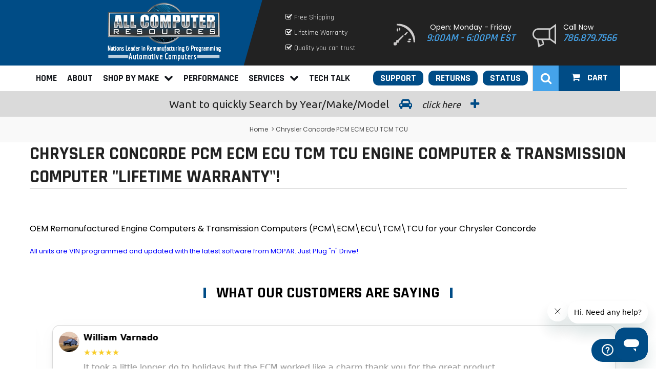

--- FILE ---
content_type: text/html
request_url: https://store.allcomputerresources.com/19chcopcmecm.html
body_size: 14757
content:
<!DOCTYPE HTML><html><head>
<title>Chrysler Concorde PCM ECM ECU TCM TCU Engine Computer & Transmission Computer &quot;LIFETIME WARRANTY&quot;!</title>
<meta name="viewport" content="width=device-width, initial-scale=1.0, minimum-scale=1.0, user-scalable=0" /><meta name="Description" content="OEM Remanufactured Engine Computers &amp; Transmission Computers (PCM\ECM\ECU\TCM\TCU for your Chrysler Concorde" />
<meta name="Keywords" content="OEM,Remanufactured,Engine,Computers,Transmission,Computers,PCM,ECM,ECU,TCM,TCU,for,your,Chrysler,Concorde" />
<meta http-equiv="Content-Type" content="text/html;charset=UTF-8" />
<link rel="preload" as="style" onload="this.onload=null;this.rel='stylesheet'" href="https://cdnjs.cloudflare.com/ajax/libs/slick-carousel/1.6.0/slick.min.css" />
<noscript><link rel="stylesheet" href="https://cdnjs.cloudflare.com/ajax/libs/slick-carousel/1.6.0/slick.min.css"></noscript>
<link rel="preload" as="style" onload="this.onload=null;this.rel='stylesheet'" href="https://cdnjs.cloudflare.com/ajax/libs/slick-carousel/1.6.0/slick-theme.min.css" />
<noscript><link rel="stylesheet" href="https://cdnjs.cloudflare.com/ajax/libs/slick-carousel/1.6.0/slick-theme.min.css"></noscript>
<link rel="preload" as="style" onload="this.onload=null;this.rel='stylesheet'" href="https://cdnjs.cloudflare.com/ajax/libs/select2/4.0.5/css/select2.min.css" />
<noscript><link rel="stylesheet" href="https://cdnjs.cloudflare.com/ajax/libs/select2/4.0.5/css/select2.min.css"></noscript><script src="https://ajax.googleapis.com/ajax/libs/jquery/3.2.1/jquery.min.js"></script><meta name="google-site-verification" content="HNRl6JEtLOxdjz9jw-4DDHeGX7CcSQddR4LRWIwLWCA" />
<!-- Start of acrautos Zendesk Widget script -->
<script>/*<![CDATA[*/window.zEmbed||function(e,t){var n,o,d,i,s,a=[],r=document.createElement("iframe");window.zEmbed=function(){a.push(arguments)},window.zE=window.zE||window.zEmbed,r.src="javascript:false",r.title="",r.role="presentation",(r.frameElement||r).style.cssText="display: none",d=document.getElementsByTagName("script"),d=d[d.length-1],d.parentNode.insertBefore(r,d),i=r.contentWindow,s=i.document;try{o=s}catch(e){n=document.domain,r.src='javascript:var d=document.open();d.domain="'+n+'";void(0);',o=s}o.open()._l=function(){var e=this.createElement("script");n&&(this.domain=n),e.id="js-iframe-async",e.src="https://assets.zendesk.com/embeddable_framework/main.js",this.t=+new Date,this.zendeskHost="acrautos.zendesk.com",this.zEQueue=a,this.body.appendChild(e)},o.write('<body onload="document._l();">'),o.close()}();
/*]]>*/</script>
<!-- End of acrautos Zendesk Widget script -->
<style>
ol, ul {
    list-style: disc inside;
}
body.h92-pt #bodycontent>.container #caption.itm,body.h86-pt #bodycontent>.container #caption.itm{
    padding-top: 0;
    margin-top: 0;
}
body.h92-pt#itemtype #contentarea #itempage-captiontitle,body.h86-pt#itemtype #contentarea #itempage-captiontitle{
    margin-top: 20px;
}
body#itemtype section.reviews{margin-top:-60px !important}
body #bodycontent>.container #caption.itm .tabcontent ul.issues li{    vertical-align: text-top;}
.text-red{color:red}
ul.no-list-style {list-style: none; margin-top: 10px;}
div#tab0 ul.no-list-style li:before, ul.no-list-style li:before{content:''}
li.hardpart {
    max-width: 512px;
    margin: 10px auto;
}
.search-make-form li:first-child {
    margin-left: 0;
}
.main-section-contents .contentsOptions {
    display: none;
}
.main-section-contents .pricearea span {
    font-size: 13px;
}
body #bodycontent>.container #caption.itm .tabcontent h7 {
    font-weight: bold;
    color: #000;
}
body #bodycontent>.container #itemarea .productInfo .multiLineOption {
    margin: 15px 0;
}
ul[style="list-style-type:disc"] li:before {
    display: none;
}
span.multiLineOption select {
    display: block;
    width: 100%;
    line-height: 40px;
    height: 40px;
    padding-left: 5px;
}
</style>
<script>
  (function(i,s,o,g,r,a,m){i['GoogleAnalyticsObject']=r;i[r]=i[r]||function(){
  (i[r].q=i[r].q||[]).push(arguments)},i[r].l=1*new Date();a=s.createElement(o),
  m=s.getElementsByTagName(o)[0];a.async=1;a.src=g;m.parentNode.insertBefore(a,m)
  })(window,document,'script','//www.google-analytics.com/analytics.js','ga');

  ga('create', 'UA-10539733-2', 'auto');
  ga('send', 'pageview');

</script>
<meta name="msvalidate.01" content="89AA71941586FBD01F0781F84241CC22" />
<!-- Google Tag Manager -->
<script>
	window.dataLayer = window.dataLayer || [];
	function gtag(){dataLayer.push(arguments);}
  (function(w,d,s,l,i){
    w[l]=w[l]||[];
    w[l].push({'gtm.start':new Date().getTime(),event:'gtm.js'});
    var f=d.getElementsByTagName(s)[0],j=d.createElement(s),dl=l!='dataLayer'?'&l='+l:'';
    j.async=true;j.src='//www.googletagmanager.com/gtm.js?id='+i+dl;
    f.parentNode.insertBefore(j,f);
})(window,document,'script','dataLayer','GTM-MS32G4H');
</script>
<script defer src="https://scripts.truelightdesigns.com/clients/store-acr/ga4/store.js"></script>
<noscript><iframe src="//www.googletagmanager.com/ns.html?id=GTM-MS32G4H" height="0" width="0" style="display:none;visibility:hidden"></iframe></noscript>
<link rel="preload" as="style" onload="this.onload=null;this.rel='stylesheet'" href="https://sep.turbifycdn.com/ty/cdn/yhst-21854666697846/chat-preform.css" />
<noscript><link rel="stylesheet" href="https://sep.turbifycdn.com/ty/cdn/yhst-21854666697846/chat-preform.css"></noscript>
<script type='application/ld+json'> 
{
  "@context": "http://www.schema.org",
  "@type": "AutomotiveBusiness",
  "name": "All Computer Resources, Inc.",
  "url": "https://store.allcomputerresources.com",
  "logo": "https://s.turbifycdn.com/aah/yhst-21854666697846/home-82.png",
  "image": "https://s.turbifycdn.com/aah/yhst-21854666697846/home-82.png",
  "description": "The Leader in Automotive Computers.  ACR is the solution for all of your automotive computer needs with over 25 years experience.",
  "priceRange":"$$",
  "telephone":"786-879-7566",
  "address": {
    "@type": "PostalAddress",
    "streetAddress": "1205 N Flagler Ave.",
    "addressLocality": "Homestead",
    "addressRegion": "Florida",
    "postalCode": "33030",
    "addressCountry": "United States"
  },
  "geo": {
    "@type": "GeoCoordinates",
    "latitude": "25.4716108",
    "longitude": "-80.4760851"
  },
  "hasMap": "https://www.google.com/maps/place/All+Computer+Resources/@25.4716108,-80.4760851,17z/data=!3m1!4b1!4m5!3m4!1s0x88d9c19efb67efff:0xdc7955a4754c18f5!8m2!3d25.4716108!4d-80.4738964",
  "openingHours": "Mo, Tu, We, Th, Fr 09:00-18:00",
  "contactPoint" : { 
	"@type" : "ContactPoint",
	"telephone" : "+1-786-879-7566",
	"contactType" : "customer service"
  }
}
</script>

<link rel="preload" as="style" onload="this.onload=null;this.rel='stylesheet'" href="https://maxcdn.bootstrapcdn.com/font-awesome/4.7.0/css/font-awesome.min.css" />
<noscript><link rel="stylesheet" href="https://maxcdn.bootstrapcdn.com/font-awesome/4.7.0/css/font-awesome.min.css"></noscript>
<link rel="preload" as="style" onload="this.onload=null;this.rel='stylesheet'" href="https://fonts.googleapis.com/css?family=Poppins:300,400,500,600,700|Rajdhani:400,600,700|Ubuntu:300,400,500,700|Oswald:400,500|Open+Sans|Economica:400,700&display=swap" />
<noscript><link rel="stylesheet" href="https://fonts.googleapis.com/css?family=Poppins:300,400,500,600,700|Rajdhani:400,600,700|Ubuntu:300,400,500,700|Oswald:400,500|Open+Sans|Economica:400,700&display=swap"></noscript><link rel="stylesheet" href="https://sep.turbifycdn.com/ty/cdn/yhst-21854666697846/combined-styles-v2.1.4.css" /></head><body class="19chcopcmecm vertical catups" id="itemtype"><div class="outer-container"><div id="header"><div class="head-left"><a id="hamburger" href="#menu"><span></span></a><h3 id="brandmark"><a href="index.html" title=""><img src="https://s.turbifycdn.com/aah/yhst-21854666697846/home-83.png" width="222" height="114" border="0" hspace="0" vspace="0" alt="" /></a></h3></div><div class="head-right"><div class="header-list"><ul>
    <li><i class="fa fa-check-square-o" aria-hidden="true"></i> Free Shipping</li>
    <li><i class="fa fa-check-square-o" aria-hidden="true"></i> Lifetime Warranty</li>
    <li><i class="fa fa-check-square-o" aria-hidden="true"></i> Quality you can trust</li>
</ul></div><div class="header-hours"><i class="sprite sprite-header-hours-bg"></i>Open: Monday - Friday
<span style="font-size:20px">9:00AM - 6:00PM EST</span></div><div class="header-phone"><i class="sprite sprite-header-phone-bg"></i>Call Now
<span><a href="tel:7868797566" style="color:#45a3ea; text-decoration:none;">786.879.7566</a></span></div></div></div><div class="topnav"><div class="container"><div class="topnav-left"><nav class="navholder" id="menu"><ul><li><a href="index.html">Home</a></li><li><a href="info.html">About</a></li><li><a href="shop-by-make.html">Shop By Make<i class="fa fa-chevron-down" aria-hidden="true"></i></a><ul><li><a href="acura-pcm-ecm-ecu-engine-computer.html" title="Acura">Acura</a><ul class="submenu"><li><a href="acura-integra-pcm-ecm-ecu-engine-computer.html" title="Integra">Integra</a></li><li><a href="acura-tl-pcm-ecm-ecu-engine-computer.html" title="TL">TL</a></li><li><a href="acura-rl-pcm-ecm-ecu-engine-computer.html" title="RL">RL</a></li><li><a href="acura-legend-pcm-ecm-ecu-engine-computer.html" title="Legend">Legend</a></li><li><a href="acura-nsx-pcm-ecm-ecu-engine-computer.html" title="NSX">NSX</a></li><li><a href="acura-vigor-pcm-ecm-ecu-engine-computer.html" title="Vigor">Vigor</a></li></ul></li><li><a href="buick.html" title="Buick PCM ECM ECU TCM TCU Control Module Computer">Buick</a><ul class="submenu"><li><a href="allure.html" title="Allure">Allure</a></li><li><a href="century.html" title="Century">Century</a></li><li><a href="lesabre.html" title="Lesabre">Lesabre</a></li><li><a href="lucerne.html" title="Lucerne">Lucerne</a></li><li><a href="park-avenue.html" title="Park Avenue">Park Avenue</a></li><li><a href="rainier.html" title="Rainier">Rainier</a></li><li><a href="regal.html" title="Regal">Regal</a></li><li><a href="rendezvous.html" title="Rendezvous">Rendezvous</a></li><li><a href="riviera.html" title="Riviera">Riviera</a></li><li><a href="skylark.html" title="Skylark">Skylark</a></li><li><a href="terraza.html" title="Terraza">Terraza</a></li><li><a href="buick-lacrosse.html" title="Lacrosse">Lacrosse</a></li><li><a href="buick-enclave-pcm-ecm-ecu-computer.html" title="Enclave">Buick Enclave</a></li><li><a href="buick-verano-pcm-ecm-ecu-computer.html" title="Verano">Buick Verano</a></li><li><a href="buick-cascada-pcm-ecm-ecu-engine-computer.html" title="Cascada">Cascada</a></li><li><a href="buick-encore-pcm-ecm-ecu-engine-computer.html" title="Encore">Encore</a></li><li><a href="buick-envision-pcm-ecm-ecu-engine-computer.html" title="Envision">Envision</a></li><li><a href="buick-roadmaster-pcm-ecm-ecu-engine-computer.html" title="Roadmaster">Roadmaster</a></li></ul></li><li><a href="cadillac.html" title="Cadillac PCM ECM ECU TCM TCU Control Module Computer">Cadillac</a><ul class="submenu"><li><a href="cts.html" title="CTS">CTS</a></li><li><a href="deville.html" title="Deville">Deville</a></li><li><a href="dts.html" title="DTS">DTS</a></li><li><a href="el-dorado.html" title="El Dorado">El Dorado</a></li><li><a href="escalade-esv-ext.html" title="Escalade ESV EXT">Escalade ESV EXT</a></li><li><a href="seville.html" title="Seville">Seville</a></li><li><a href="srx.html" title="SRX">SRX</a></li><li><a href="sts.html" title="STS">STS</a></li><li><a href="xlr.html" title="XLR">XLR</a></li><li><a href="cadillac-cts-v-pcm-ecm-ecu-computer.html" title="CTS-V">Cadillac CTS-V</a></li><li><a href="cadillac-ats-pcm-ecm-ecu-computer.html" title="ATS">Cadillac ATS</a></li><li><a href="cadillac-sts-v-pcm-ecm-ecu-computer.html" title="STS-V">Cadillac STS-V</a></li><li><a href="cadillac-xlr-v-pcm-ecm-ecu-computer.html" title="XLR-V">Cadillac XLR-V</a></li><li><a href="cadillac-xts-pcm-ecm-ecu-computer.html" title="XTS">Cadillac XTS</a></li><li><a href="cadillac-catera-engine-and-transmission-computers.html" title="Catera">Catera</a></li><li><a href="cadillac-elr-pcm-ecm-ecu-engine-computer.html" title="ELR">ELR</a></li><li><a href="cadillac-escalade-hybrid-pcm-ecm-ecu-engine-computer.html" title="Escalade Hybrid">Escalade Hybrid</a></li><li><a href="cadillac-fleetwood-pcm-ecm-ecu-engine-computer.html" title="Fleetwood">Fleetwood</a></li></ul></li><li><a href="chevrolet.html" title="Chevy PCM ECM ECU TCM TCU Control Module Computer">Chevy</a><ul class="submenu"><li><a href="astro.html" title="Astro">Astro</a></li><li><a href="avalanche.html" title="Avalanche">Avalanche</a></li><li><a href="blazer-s10-s15.html" title="Blazer-S10/S15">Blazer-S10/S15</a></li><li><a href="camaro.html" title="Camaro">Camaro</a></li><li><a href="cavalier.html" title="Cavalier">Cavalier</a></li><li><a href="cobalt.html" title="Cobalt">Cobalt</a></li><li><a href="colorado.html" title="Colorado">Colorado</a></li><li><a href="corvette.html" title="Corvette">Corvette</a></li><li><a href="cruze.html" title="Cruze">Cruze</a></li><li><a href="equinox.html" title="Equinox">Equinox</a></li><li><a href="express-6-6l.html" title="Express 6.6L">Express 6.6L</a></li><li><a href="hhr.html" title="HHR">HHR</a></li><li><a href="impala.html" title="Impala">Impala</a></li><li><a href="lumina.html" title="Lumina">Lumina</a></li><li><a href="malibu.html" title="Malibu">Malibu</a></li><li><a href="monte-carlo.html" title="Monte Carlo">Monte Carlo</a></li><li><a href="silverado.html" title="Silverado">Silverado</a></li><li><a href="silverado-6-6l.html" title="Silverado 6.6L">Silverado 6.6L</a></li><li><a href="ssr.html" title="SSR">SSR</a></li><li><a href="suburban.html" title="Suburban">Suburban</a></li><li><a href="tahoe.html" title="Tahoe">Tahoe</a></li><li><a href="trailblazer.html" title="Trailblazer">Trailblazer</a></li><li><a href="uplander.html" title="Uplander">Uplander</a></li><li><a href="venture.html" title="Venture">Venture</a></li><li><a href="chevy-aveo.html" title="Aveo">Aveo</a></li><li><a href="chevrolet-beretta-pcm-ecm-ecu-computer.html" title="Beretta">Chevrolet Beretta</a></li><li><a href="chevrolet-c-k-series-pcm-ecm-ecu-computer.html" title="C/K Series">Chevrolet C/K Series</a></li><li><a href="chevrolet-s10-pcm-ecm-ecu-computer.html" title="S10">Chevrolet S10</a></li><li><a href="chevrolet-caprice-pcm-ecm-ecu-computer.html" title="Caprice">Chevrolet Caprice</a></li><li><a href="chevrolet-captiva-pcm-ecm-ecu-computer.html" title="Captiva">Chevrolet Captiva</a></li><li><a href="chevrolet-prizm-pcm-ecm-ecu-computer.html" title="Prizm">Chevrolet Prizm</a></li><li><a href="chevrolet-traverse-pcm-ecm-ecu-computer.html" title="Traverse">Chevrolet Traverse</a></li><li><a href="chevrolet-corsica-pcm-ecm-ecu-computer.html" title="Corsica">Chevrolet Corsica</a></li><li><a href="chevrolet-lumina-van-pcm-ecm-ecu-engine-computer.html" title="Lumina Van">Lumina Van</a></li><li><a href="chevrolet-malibu-classic-pcm-ecm-ecu-engine-computer.html" title="Malibu Classic">Malibu Classic</a></li><li><a href="chevrolet-malibu-hybrid-pcm-ecm-ecu-engine-computer.html" title="Malibu Hybrid">Malibu Hybrid</a></li><li><a href="chevrolet-orlando-pcm-ecm-ecu-engine-computer.html" title="Orlando">Orlando</a></li><li><a href="chevrolet-silverado-classic-pcm-ecm-ecu-engine-computer.html" title="Silverado Classic">Silverado Classic</a></li><li><a href="chevrolet-silverado-hybrid-pcm-ecm-ecu-engine-computer.html" title="Silverado Hybrid">Silverado Hybrid</a></li><li><a href="chevrolet-sonic-pcm-ecm-ecu-engine-computer.html" title="Sonic">Sonic</a></li><li><a href="chevrolet-spark-pcm-ecm-ecu-engine-computer.html" title="Spark">Spark</a></li><li><a href="chevrolet-tahoe-hybrid-pcm-ecm-ecu-engine-computer.html" title="Tahoe Hybrid">Tahoe Hybrid</a></li><li><a href="chevrolet-trax-pcm-ecm-ecu-engine-computer.html" title="Trax">Trax</a></li><li><a href="chevrolet-volt-pcm-ecm-ecu-engine-computer.html" title="Volt">Volt</a></li></ul></li><li><a href="chrysler.html" title="Chrysler PCM ECM ECU TCM TCU Control Module Computer">Chrysler</a><ul class="submenu"><li><a href="chrysler-pcm-ecm-ecu-engine-computer.html" title="Chrysler PCM/ECM/ECU - Engine Computer">Chrysler PCM/ECM/ECU - Engine Computer</a></li><li><a href="chrysler-tcm-tcu-transmission-computers.html" title="Chrysler TCM/TCU - Transmission Computer">Chrysler TCM/TCU - Transmission Computer</a></li><li><a href="chrysler-fcm-bcm-front-body-control-computer-modules.html" title="Chrysler FCM/BCM - Front/Body Control Module">Chrysler FCM/BCM - Front/Body Control Module</a></li><li><a href="chrysler-rf-hub-radio-frequency-modules.html" title="Chrysler RF Hub - Radio Frequency Module">Chrysler RF Hub - Radio Frequency Module</a></li><li><a href="chrysler-tipm-totally-integrated-power-module-computers.html" title="Chrysler TIPM - Totally Integrated Power Module">Chrysler TIPM - Totally Integrated Power Module</a></li><li><a href="chrysler-win-modules-wireless-ignition-node.html" title="Chrysler WIN Module - Wireless Ignition Node">Chrysler WIN Module - Wireless Ignition Node</a></li></ul></li><li><a href="dodge.html" title="Dodge Control Module Computers">Dodge</a><ul class="submenu"><li><a href="dodge-pcm-ecm-ecu-engine-computers.html" title="Dodge PCM/ECM/ECU - Engine Computers">PCM/ECM/ECU - Engine Computer</a></li><li><a href="dodge-tcm-tcu-transmission-modules.html" title="Dodge TCM/TCU - Transmission">Dodge TCM/TCU - Transmission</a></li><li><a href="dodge-win-module-wireless-ignition-nodes.html" title="Dodge WIN Module - Wireless Ignition Node">Dodge WIN Module - Wireless Ignition Node</a></li><li><a href="dodge-rf-hub-radio-frequency-modules.html" title="Dodge RF Hub - Radio Frequency Module">Dodge RF Hub - Radio Frequency Module</a></li><li><a href="dodge-fcm-bcm-front-body-control-computer-modules.html" title="Dodge FCM/BCM - Front/Body Control Module">Dodge FCM/BCM - Front/Body Control Module</a></li><li><a href="dodge-tipm-totally-integrated-power-module-computers.html" title="Dodge TIPM - Totally Integrated Power Module">Dodge TIPM - Totally Integrated Power Module</a></li><li><a href="dodge-win-modules-wireless-ignition-node.html" title="Dodge WIN Module - Wireless Ignition Node">Dodge WIN Module - Wireless Ignition Node</a></li></ul></li><li><a href="eagle.html" title="Eagle PCM ECM ECU TCM TCU Control Module Computer">Eagle</a></li><li><a href="ford.html" title="Ford PCM ECM ECU Control Module Computer">Ford</a><ul class="submenu"><li><a href="foindrmoidm.html" title="Ford Injector Driver Module IDM">Ford Injector Driver Module IDM</a></li><li><a href="fo6ecmecupcm.html" title="Ford 6.0L ECM ECU PCM">Ford 6.0L ECM ECU PCM</a></li><li><a href="ford-aerostar-pcm-ecm-ecu-engine-computer.html" title="Ford Aerostar PCM ECM ECU Engine Computer">Aerostar</a></li><li><a href="ford-bronco-pcm-ecm-ecu-engine-computer.html" title="Ford Bronco PCM ECM ECU Engine Computer">Bronco</a></li><li><a href="ford-contour-pcm-ecm-ecu-engine-computer.html" title="Ford Contour PCM ECM ECU Engine Computer">Contour</a></li><li><a href="ford-crown-victoria-pcm-ecm-ecu-engine-computer.html" title="Ford Crown Victoria PCM ECM ECU Engine Computer">Crown Victoria</a></li><li><a href="ford-escort-pcm-ecm-ecu-engine-computer.html" title="Ford Escort PCM ECM ECU Engine Computer">Escort</a></li><li><a href="ford-excursion-pcm-ecm-ecu-engine-computer.html" title="Ford Excursion PCM ECM ECU Engine Computer">Excursion</a></li><li><a href="ford-freestar-pcm-ecm-ecu-engine-computer.html" title="Ford Freestar PCM ECM ECU Engine Computer">Freestar</a></li><li><a href="ford-motorhome-pcm-ecm-ecu-engine-computer.html" title="Ford Motorhome PCM ECM ECU Engine Computer">Motorhome</a></li><li><a href="ford-probe-pcm-ecm-ecu-engine-computer.html" title="Ford Probe PCM ECM ECU Engine Computer">Probe</a></li><li><a href="ford-ranger-pcm-ecm-ecu-engine-computer.html" title="Ford Ranger PCM ECM ECU Engine Computer">Ranger</a></li><li><a href="ford-thunderbird-pcm-ecm-ecu-engine-computer.html" title="Ford Thunderbird PCM ECM ECU Engine Computer">Thunderbird</a></li><li><a href="ford-van-e-series-pcm-ecm-ecu-engine-computer.html" title="Ford Van (E-Series) PCM ECM ECU Engine Computer">Van (E-Series)</a></li><li><a href="ford-windstar-pcm-ecm-ecu-engine-computer.html" title="Ford Windstar PCM ECM ECU Engine Computer">Windstar</a></li><li><a href="ford-five-hundred-pcm-ecm-ecu-engine-computer.html" title="Ford Five Hundred PCM ECM ECU Engine Computer">Five Hundred</a></li><li><a href="ford-freestyle-pcm-ecm-ecu-engine-computer.html" title="Ford Freestyle PCM ECM ECU Engine Computer">Freestyle</a></li><li><a href="ford-transit-connect-pcm-ecm-ecu-engine-computer.html" title="Ford Transit Connect PCM ECM ECU Engine Computer">Transit Connect</a></li><li><a href="ford-maverick-pcm-ecm-ecu-engine-computer.html" title="Ford Maverick">Ford Maverick</a></li><li><a href="ford-transit-pcm-ecm-ecu-engine-computer.html" title="Ford Transit">Ford Transit</a></li><li><a href="ford-ecosport-modules.html" title="Ford Ecosport">Ford Ecosport</a></li><li><a href="ford-escape-modules.html" title="Ford Escape">Ford Escape</a></li><li><a href="ford-explorer-modules.html" title="Ford Explorer">Ford Explorer</a></li><li><a href="ford-truck-modules.html" title="Ford Truck (F-Series)">Ford Truck (F-Series)</a></li><li><a href="ford-c-max-modules.html" title="Ford C-Max">Ford C-Max</a></li><li><a href="ford-expedition-modules.html" title="Ford Expedition">Ford Expedition</a></li><li><a href="ford-flex-modules.html" title="Ford Flex">Ford Flex</a></li><li><a href="ford-focus-modules.html" title="Ford Focus">Ford Focus</a></li><li><a href="ford-fusion-modules.html" title="Ford Fusion">Ford Fusion</a></li><li><a href="ford-edge-modules.html" title="Ford Edge">Ford Edge</a></li><li><a href="ford-mustang-modules.html" title="Ford Mustang">Ford Mustang</a></li><li><a href="ford-taurus-module.html" title="Ford Taurus">Ford Taurus</a></li></ul></li><li><a href="gmc1.html" title="GMC PCM ECM ECU TCM TCU Control Module Computer">GMC</a><ul class="submenu"><li><a href="arcadia.html" title="Arcadia">Acadia</a></li><li><a href="canyon.html" title="Canyon">Canyon</a></li><li><a href="envoy.html" title="Envoy">Envoy</a></li><li><a href="jimmy.html" title="Jimmy">Jimmy / Sonoma</a></li><li><a href="safari.html" title="Safari">Safari</a></li><li><a href="savana.html" title="Savana">Savana</a></li><li><a href="sierra.html" title="Sierra">Sierra / Denali</a></li><li><a href="sonoma.html" title="Sonoma">Sonoma</a></li><li><a href="terrain.html" title="Terrain">Terrain</a></li><li><a href="yukon.html" title="Yukon">Yukon</a></li><li><a href="gmc-sierra-c-k-series-pcm-ecm-ecu-computer.html" title="Sierra (C/K Series)">GMC Sierra (C/K Series)</a></li><li><a href="gmc-sierra-hybrid-pcm-ecm-ecu-engine-computer.html" title="Sierra Hybrid">Sierra Hybrid</a></li><li><a href="gmc-suburban-pcm-ecm-ecu-engine-computer.html" title="Suburban">Suburban</a></li><li><a href="gmc-yukon-hybrid-pcm-ecm-ecu-engine-computer.html" title="Yukon Hybrid">Yukon Hybrid</a></li></ul></li><li><a href="honda.html" title="Honda PCM ECM ECU TCM TCU Control Module Computer">Honda</a><ul class="submenu"><li><a href="honda-civic-pcm-ecm-ecu-engine-computer.html" title="Civic">Civic</a></li><li><a href="honda-delsol-pcm-ecm-ecu-engine-computer.html" title="DelSol">DelSol</a></li><li><a href="honda-accord-pcm-ecm-ecu-engine-computer.html" title="Accord">Accord</a></li><li><a href="honda-prelude-pcm-ecm-ecu-engine-computer.html" title="Prelude">Prelude</a></li><li><a href="honda-crx-pcm-ecm-ecu-engine-computer.html" title="CRX">CRX</a></li></ul></li><li><a href="hummer.html" title="Hummer PCM ECM ECU TCM TCU Control Module Computer">Hummer</a><ul class="submenu"><li><a href="h2.html" title="H2">H2</a></li><li><a href="h3.html" title="H3">H3</a></li></ul></li><li><a href="international-maxxforce-13.html" title="International Maxxforce 13">International</a></li><li><a href="isuzu.html" title="Isuzu PCM ECM ECU TCM TCU Control Module Computer">Isuzu</a><ul class="submenu"><li><a href="ascender.html" title="Ascender">Ascender</a></li><li><a href="isuzu-hombre.html" title="Isuzu Hombre">Isuzu Hombre</a></li><li><a href="isuzu-i-series-pcm-ecm-ecu-computer.html" title="i-Series">Isuzu i-Series</a></li></ul></li><li><a href="jeep.html" title="Jeep PCM ECM ECU TCM TCU Control Module Computer">Jeep</a><ul class="submenu"><li><a href="jeep-pcm-ecm-ecu-engine-computers.html" title="Jeep PCM/ECM/ECU - Engine Computer">Jeep PCM/ECM/ECU - Engine Computer</a></li><li><a href="jeep-tcm-tcu-transmission-modules.html" title="Jeep TCM/TCU - Transmission">Jeep TCM/TCU - Transmission</a></li><li><a href="jeep-fcm-bcm-front-body-control-modules.html" title="Jeep Dodge FCM/BCM - Front/Body Control Module">Jeep Dodge FCM/BCM - Front/Body Control Module</a></li><li><a href="jeep-tipm-totally-integrated-power-module-computers.html" title="Jeep TIPM - Totally Integrated Power Module">Jeep TIPM - Totally Integrated Power Module</a></li><li><a href="jeep-win-modules-wireless-ignition-node.html" title="Jeep WIN Module - Wireless Ignition Node">Jeep WIN Module - Wireless Ignition Node</a></li></ul></li><li><a href="lexus.html" title="Lexus ECU ECM PCM Control Module Computer">Lexus</a><ul class="submenu"><li><a href="lexus-es250-pcm-ecm-ecu-engine-computer.html" title="Lexus ES250">Lexus ES250</a></li><li><a href="lexus-es300-pcm-ecm-ecu-engine-computer.html" title="Lexus ES300">Lexus ES300</a></li><li><a href="lexus-es330-pcm-ecm-ecu-engine-computer.html" title="Lexus ES330">Lexus ES330</a></li><li><a href="lexus-es350-pcm-ecm-ecu-engine-computer.html" title="Lexus ES350">Lexus ES350</a></li><li><a href="lexus-gs300-pcm-ecm-ecu-engine-computer.html" title="Lexus GS300">Lexus GS300</a></li><li><a href="lexus-gs350-pcm-ecm-ecu-engine-computer.html" title="Lexus GS350">Lexus GS350</a></li><li><a href="lexus-gs450-pcm-ecm-ecu-engine-computer.html" title="Lexus GS450">Lexus GS450</a></li><li><a href="lexus-gs460-pcm-ecm-ecu-engine-computer.html" title="Lexus GS460">Lexus GS460</a></li><li><a href="lexus-gx460-pcm-ecm-ecu-engine-computer.html" title="Lexus GX460">Lexus GX460</a></li><li><a href="lexus-gx470-pcm-ecm-ecu-engine-computer.html" title="Lexus GX470">Lexus GX470</a></li><li><a href="lexus-is-f-pcm-ecm-ecu-engine-computer.html" title="Lexus IS-F">Lexus IS-F</a></li><li><a href="lexus-is250-pcm-ecm-ecu-engine-computer.html" title="Lexus IS250">Lexus IS250</a></li><li><a href="lexus-is300-pcm-ecm-ecu-engine-computer.html" title="Lexus IS300">Lexus IS300</a></li><li><a href="lexus-is350-pcm-ecm-ecu-engine-computer.html" title="Lexus IS350">Lexus IS350</a></li><li><a href="lexus-ls400-pcm-ecm-ecu-engine-computer.html" title="Lexus LS400">Lexus LS400</a></li><li><a href="lexus-ls430-pcm-ecm-ecu-engine-computer.html" title="Lexus LS430">Lexus LS430</a></li><li><a href="lexus-ls460-pcm-ecm-ecu-engine-computer.html" title="Lexus LS460">Lexus LS460</a></li><li><a href="lexus-ls600hl-pcm-ecm-ecu-engine-computer.html" title="Lexus LS600HL">Lexus LS600HL</a></li><li><a href="lexus-lx470-pcm-ecm-ecu-engine-computer.html" title="Lexus LX470">Lexus LX470</a></li><li><a href="lexus-lx570-pcm-ecm-ecu-engine-computer.html" title="Lexus LX570">Lexus LX570</a></li><li><a href="lexus-rx300-pcm-ecm-ecu-engine-computer.html" title="Lexus RX300">Lexus RX300</a></li><li><a href="lexus-rx330-pcm-ecm-ecu-engine-computer.html" title="Lexus RX330">Lexus RX330</a></li><li><a href="lexus-rx350-pcm-ecm-ecu-engine-computer.html" title="Lexus RX350">Lexus RX350</a></li><li><a href="lexus-sc300-pcm-ecm-ecu-engine-computer.html" title="Lexus SC300">Lexus SC300</a></li><li><a href="lexus-sc400-pcm-ecm-ecu-engine-computer.html" title="Lexus SC400">Lexus SC400</a></li><li><a href="lexus-gs450h-pcm-ecm-ecu-engine-computer.html" title="Lexus GS450H">Lexus GS450H</a></li><li><a href="lexus-lx450-pcm-ecm-ecu-engine-computer.html" title="Lexus LX450">Lexus LX450</a></li><li><a href="lexus-ct200-pcm-ecm-ecu-engine-computer.html" title="Lexus CT200">Lexus CT200</a></li><li><a href="lexus-gs400-pcm-ecm-ecu-engine-computer.html" title="Lexus GS400">Lexus GS400</a></li><li><a href="lexus-hs250-pcm-ecm-ecu-engine-computer.html" title="Lexus HS250">Lexus HS250</a></li><li><a href="lexus-rx450-pcm-ecm-ecu-engine-computer.html" title="Lexus RX450">Lexus RX450</a></li><li><a href="lexus-sc430-pcm-ecm-ecu-engine-computer.html" title="Lexus SC430">Lexus SC430</a></li><li><a href="lexus-es300h-ecm-pcm-ecu-engine-computer.html" title="Lexus ES300H">Lexus ES300H</a></li><li><a href="lexus-gs430-ecm-pcm-ecu-engine-computer.html" title="Lexus GS430">Lexus GS430</a></li><li><a href="lexus-is200t-ecm-pcm-ecu-engine-computer.html" title="Lexus IS200T">Lexus IS200T</a></li><li><a href="lexus-ls500-ecm-pcm-ecu-engine-computer.html" title="Lexus LS500">Lexus LS500</a></li><li><a href="lexus-nx200t-ecm-pcm-ecu-engine-computer.html" title="Lexus NX200T">Lexus NX200T</a></li><li><a href="lexus-nx300-ecm-pcm-ecu-engine-computer.html" title="Lexus NX300">Lexus NX300</a></li><li><a href="lexus-nx300h-ecm-pcm-ecu-engine-computer.html" title="Lexus NX300H">Lexus NX300H</a></li><li><a href="lexus-rc200t-ecm-pcm-ecu-engine-computer.html" title="Lexus RC200T">Lexus RC200T</a></li><li><a href="lexus-rc300-ecm-pcm-ecu-engine-computer.html" title="Lexus RC300">Lexus RC300</a></li><li><a href="lexus-rc350-ecm-pcm-ecu-engine-computer.html" title="Lexus RC350">Lexus RC350</a></li><li><a href="lexus-rx450hl-ecm-pcm-ecu-engine-computer.html" title="Lexus RX450HL">Lexus RX450HL</a></li><li><a href="lexus-ux200-ecm-pcm-ecu-engine-computer.html" title="Lexus UX200">Lexus UX200</a></li><li><a href="lexus-ux250h-ecm-pcm-ecu-engine-computer.html" title="Lexus UX250H">Lexus UX250H</a></li></ul></li><li><a href="lincoln-pcm-ecm-ecu-engine-computer.html" title="Lincoln PCM ECM ECU Engine Computer">Lincoln</a><ul class="submenu"><li><a href="lincoln-town-car-pcm-ecm-ecu-engine-computer.html" title="Lincoln Town Car PCM ECM ECU Engine Computer">Town Car</a></li><li><a href="lincoln-continental-pcm-ecm-ecu-engine-computer.html" title="Lincoln Continental PCM ECM ECU Engine Computer">Continental</a></li><li><a href="lincoln-mark-viii-pcm-ecm-ecu-engine-computer.html" title="Lincoln Mark VIII PCM ECM ECU Engine Computer">Mark VIII</a></li><li><a href="lincoln-navigator-pcm-ecm-ecu-engine-computer.html" title="Lincoln Navigator PCM ECM ECU Engine Computer">Navigator</a></li><li><a href="lincoln-blackwood-pcm-ecm-ecu-engine-computer.html" title="Lincoln Blackwood PCM ECM ECU Engine Computer">Blackwood</a></li><li><a href="lincoln-ls-pcm-ecm-ecu-engine-computer.html" title="Lincoln LS PCM ECM ECU Engine Computer">LS</a></li><li><a href="lincoln-aviator-pcm-ecm-ecu-engine-computer.html" title="Lincoln Aviator PCM ECM ECU Engine Computer">Aviator</a></li><li><a href="lincoln-zephyr-pcm-ecm-ecu-engine-computer.html" title="Lincoln Zephyr PCM ECM ECU Engine Computer">Zephyr</a></li><li><a href="lincoln-mkc-apims.html" title="Lincoln MKC APIM">Lincoln MKC APIM</a></li><li><a href="lincoln-mks-modules.html" title="Lincoln MKS">Lincoln MKS</a></li><li><a href="lincoln-mkx-modules.html" title="Lincoln MKX">Lincoln MKX</a></li><li><a href="lincoln-mkt-modules.html" title="Lincoln MKT">Lincoln MKT</a></li><li><a href="lincoln-mkz-modules.html" title="Lincoln MKZ">Lincoln MKZ</a></li><li><a href="lincoln-nautilus-modules.html" title="Lincoln Nautilus">Lincoln Nautilus</a></li></ul></li><li><a href="mazda-pcm-ecm-ecu-engine-computer.html" title="Mazda PCM ECM ECU Engine Computer">Mazda</a><ul class="submenu"><li><a href="mazda-tribute-pcm-ecm-ecu-engine-computer.html" title="Tribute">Mazda Tribute</a></li><li><a href="mazda-6-pcm-ecm-ecu-engine-computer.html" title="6">Mazda 6</a></li><li><a href="mazda-b2300-pcm-ecm-ecu-engine-computer.html" title="B2300">Mazda B2300</a></li><li><a href="mazda-b4000-pcm-ecm-ecu-engine-computer.html" title="B4000">B4000</a></li><li><a href="mazda-b3000-pcm-ecm-ecu-engine-computer.html" title="B3000">Mazda B3000</a></li><li><a href="mazda-b2500-pcm-ecm-ecu-engine-computer.html" title="B2500">Mazda B2500</a></li><li><a href="mazda-626-pcm-ecm-ecu-engine-computer.html" title="626">Mazda 626</a></li><li><a href="mazda-mx-6-pcm-ecm-ecu-engine-computer.html" title="MX-6">Mazda MX-6</a></li><li><a href="mazda-mpv-pcm-ecm-ecu-engine-computer.html" title="MPV">Mazda MPV</a></li><li><a href="mazda-cx-9-pcm-ecm-ecu-engine-computer.html" title="CX-9">CX-9</a></li><li><a href="mazda-3-pcm-ecm-ecu-engine-computer.html" title="3">3</a></li><li><a href="mazda-cx-5-pcm-ecm-ecu-engine-computer.html" title="CX-5">CX-5</a></li><li><a href="mazda-5-pcm-ecm-ecu-engine-computer.html" title="5">5</a></li><li><a href="mazda-cx-7-pcm-ecm-ecu-engine-computer.html" title="CX-7">CX-7</a></li><li><a href="mazda-mazda-speed-3-pcm-ecm-ecu-engine-computer.html" title="MazdaSpeed3">MazdaSpeed3</a></li></ul></li><li><a href="mercury-pcm-ecm-ecu-engine-computer.html" title="Mercury PCM ECM ECU Engine Computer">Mercury</a><ul class="submenu"><li><a href="mercury-cougar-pcm-ecm-ecu-engine-computer.html" title="Mercury Cougar PCM ECM ECU Engine Computer">Cougar</a></li><li><a href="mercury-grand-marquis-pcm-ecm-ecu-engine-computer.html" title="Mercury Grand Marquis PCM ECM ECU Engine Computer">Grand Marquis</a></li><li><a href="mercury-sable-pcm-ecm-ecu-engine-computer.html" title="Mercury Sable PCM ECM ECU Engine Computer">Sable</a></li><li><a href="mercury-mystique-pcm-ecm-ecu-engine-computer.html" title="Mercury Mystique PCM ECM ECU Engine Computer">Mystique</a></li><li><a href="mercury-tracer-pcm-ecm-ecu-engine-computer.html" title="Mercury Tracer PCM ECM ECU Engine Computer">Tracer</a></li><li><a href="mercury-mountaineer-pcm-ecm-ecu-engine-computer.html" title="Mercury Mountaineer PCM ECM ECU Engine Computer">Mountaineer</a></li><li><a href="mercury-marauder-pcm-ecm-ecu-engine-computer.html" title="Mercury Marauder PCM ECM ECU Engine Computer">Marauder</a></li><li><a href="mercury-monterey-pcm-ecm-ecu-engine-computer.html" title="Mercury Monterey PCM ECM ECU Engine Computer">Monterey</a></li><li><a href="mercury-mariner-pcm-ecm-ecu-engine-computer.html" title="Mercury Mariner PCM ECM ECU Engine Computer">Mariner</a></li><li><a href="mecury-milan-pcm-ecm-ecu-engine-computer.html" title="Mecury Milan PCM ECM ECU Engine Computer">Milan</a></li><li><a href="mecury-montego-pcm-ecm-ecu-engine-computer.html" title="Mecury Montego PCM ECM ECU Engine Computer">Montego</a></li></ul></li><li><a href="mitsubishi.html" title="Mitsubishi PCM ECM ECU TCM TCU">Mitsubishi</a><ul class="submenu"><li><a href="mitsubishi-raider-fcm-bcm-front-body-control-computer-modules.html" title="Mitsubishi Raider FCM/BCM - Front/Body Control Module">Mitsubishi Raider FCM/BCM - Front/Body Control Module</a></li></ul></li><li><a href="oldsmobile.html" title="Oldsmobile PCM ECM ECU TCM TCU Control Module Computer">Oldsmobile</a><ul class="submenu"><li><a href="alero.html" title="Alero">Alero</a></li><li><a href="aurora.html" title="Aurora">Aurora</a></li><li><a href="bravada.html" title="Bravada">Bravada</a></li><li><a href="cutlass.html" title="Cutlass">Cutlass</a></li><li><a href="eighty-eight.html" title="Eighty-Eight">Eighty-Eight</a></li><li><a href="intrigue.html" title="Intrigue">Intrigue</a></li><li><a href="silhouette.html" title="Silhouette">Silhouette</a></li><li><a href="oldsmobile-lss-pcm-ecm-ecu-computer.html" title="LSS">Oldsmobile LSS</a></li><li><a href="oldsmobile-ninety-eight-pcm-ecm-ecu-computer.html" title="Ninety Eight">Oldsmobile Ninety Eight</a></li><li><a href="oldsmobile-regency-pcm-ecm-ecu-computer.html" title="Regency">Oldsmobile Regency</a></li><li><a href="oldsmobile-cutlass-ciera-pcm-ecm-ecu-engine-computer.html" title="Cutlass Ciera">Cutlass Ciera</a></li><li><a href="oldsmobile-cutlass-supreme-pcm-ecm-ecu-engine-computer.html" title="Cutlass Supreme">Cutlass Supreme</a></li></ul></li><li><a href="plymouth.html" title="Plymouth PCM ECM ECU TCM TCU">Plymouth</a><ul class="submenu"><li><a href="plymouth-breeze-pcm-ecm-ecu-computer.html" title="Breeze">Plymouth Breeze</a></li><li><a href="plymouth-voyager-pcm-ecm-ecu-computer.html" title="Voyager">Plymouth Voyager</a></li></ul></li><li><a href="pontiac.html" title="Pontiac PCM ECM ECU TCM TCU Control Module Computer">Pontiac</a><ul class="submenu"><li><a href="aztek.html" title="Aztek">Aztek</a></li><li><a href="bonneville.html" title="Bonneville">Bonneville</a></li><li><a href="firebird.html" title="Firebird">Firebird</a></li><li><a href="g5.html" title="G5">G5</a></li><li><a href="g6.html" title="G6">G6</a></li><li><a href="pontiac-g8.html" title="G8">G8</a></li><li><a href="grand-am.html" title="Grand Am">Grand Am</a></li><li><a href="grand-prix.html" title="Grand Prix">Grand Prix</a></li><li><a href="gto.html" title="GTO">GTO</a></li><li><a href="montana.html" title="Montana">Montana</a></li><li><a href="pursuit.html" title="Pursuit">Pursuit</a></li><li><a href="soltice.html" title="Soltice">Soltice</a></li><li><a href="torrent.html" title="Torrent">Torrent</a></li><li><a href="trans-sport.html" title="Trans Sport">Trans Sport</a></li><li><a href="pontiac-g3.html" title="G3">G3</a></li><li><a href="pontiac-sunfire.html" title="Sunfire">Sunfire</a></li><li><a href="pontiac-vibe-pcm-ecm-ecu-computer.html" title="Vibe">Pontiac Vibe</a></li></ul></li><li><a href="saab.html" title="Saab PCM ECM ECU TCM TCU Control Module Computer">Saab</a><ul class="submenu"><li><a href="9-5.html" title="9-5">9-5</a></li><li><a href="saab-9-7.html" title="9-7X">9-7X</a></li></ul></li><li><a href="saturn.html" title="Saturn">Saturn</a><ul class="submenu"><li><a href="saturn-l-series.html" title="L Series">L Series</a></li><li><a href="saturn-relay.html" title="Relay">Relay</a></li><li><a href="saturn-sky-pcm-ecm-ecu-computer.html" title="Sky">Saturn Sky</a></li><li><a href="saturn-s-series-pcm-ecm-ecu-computer.html" title="S-Series">Saturn S-Series</a></li><li><a href="saturn-outlook-pcm-ecm-ecu-computer.html" title="Outlook">Saturn Outlook</a></li><li><a href="saturn-aura-engine-and-transmission-computers.html" title="Aura">Aura</a></li><li><a href="saturn-ion-engine-and-transmission-computers.html" title="Saturn Ion">Saturn Ion</a></li><li><a href="saturn-vue-engine-and-transmission-computers.html" title="Vue">Vue</a></li><li><a href="saturn-astra-pcm-ecm-ecu-engine-computer.html" title="Astra">Astra</a></li><li><a href="saturn-aura-hybrid-pcm-ecm-ecu-engine-computer.html" title="Aura Hybrid">Aura Hybrid</a></li></ul></li><li><a href="scion.html" title="Scion ECM PCM ECU Computer">Scion</a><ul class="submenu"><li><a href="scion-tc-pcm-ecm-ecu-engine-computer.html" title="Scion tC ECM PCM ECU Computer">tC</a></li><li><a href="scion-xa-pcm-ecm-ecu-engine-computer.html" title="Scion xA ECM PCM ECU Computer">XA</a></li><li><a href="scion-xb-pcm-ecm-ecu-engine-computer.html" title="Scion xB ECM PCM ECU Computer">XB</a></li><li><a href="scion-xd-pcm-ecm-ecu-engine-computer.html" title="Scion xD ECM PCM ECU Computer">XD</a></li><li><a href="scion-iq-pcm-ecm-ecu-engine-computer.html" title="Scion iQ ECM PCM ECU Computer">Scion iQ ECM PCM ECU Computer</a></li><li><a href="scion-fr-s-ecm-pcm-ecu-engine-computer.html" title="Scion FR-S">Scion FR-S</a></li><li><a href="scion-ia-ecm-pcm-ecu-engine-computer.html" title="Scion IA">Scion IA</a></li><li><a href="scion-im-ecm-pcm-ecu-engine-computer.html" title="Scion IM">Scion IM</a></li></ul></li><li><a href="subaru-ecm-pcm-ecu-engine-computer.html" title="Subaru">Subaru</a><ul class="submenu"><li><a href="subaru-br-z-ecm-pcm-ecu-engine-computer.html" title="Subaru BR-Z">Subaru BR-Z</a></li></ul></li><li><a href="toyota.html" title="OEM Toyota PCM ECM ECU TCM TCU Engine Computers">Toyota</a><ul class="submenu"><li><a href="toyota-4runner-pcm-ecm-ecu-engine-computer.html" title="Toyota 4Runner">Toyota 4Runner</a></li><li><a href="toyota-avalon-pcm-ecm-ecu-engine-computer.html" title="Toyota Avalon">Toyota Avalon</a></li><li><a href="toyota-camry-pcm-ecm-ecu-engine-computer.html" title="Toyota Camry">Toyota Camry</a></li><li><a href="toyota-celica-pcm-ecm-ecu-engine-computer.html" title="Toyota Celica">Toyota Celica</a></li><li><a href="toyota-corolla-pcm-ecm-ecu-engine-computer.html" title="Toyota Corolla">Toyota Corolla</a></li><li><a href="toyota-cressida-pcm-ecm-ecu-engine-computer.html" title="Toyota Cressida">Toyota Cressida</a></li><li><a href="toyota-echo-pcm-ecm-ecu-engine-computer.html" title="Toyota Echo">Toyota Echo</a></li><li><a href="toyota-fj-cruiser-pcm-ecm-ecu-engine-computer.html" title="Toyota FJ Cruiser">Toyota FJ Cruiser</a></li><li><a href="toyota-highlander-pcm-ecm-ecu-engine-computer.html" title="Toyota Highlander">Toyota Highlander</a></li><li><a href="toyota-land-cruiser-pcm-ecm-ecu-engine-computer.html" title="Toyota Land Cruiser">Toyota Land Cruiser</a></li><li><a href="toyota-matrix-pcm-ecm-ecu-engine-computer.html" title="Toyota Matrix">Toyota Matrix</a></li><li><a href="toyota-mr2-pcm-ecm-ecu-engine-computer.html" title="Toyota MR2">Toyota MR2</a></li><li><a href="toyota-paseo-pcm-ecm-ecu-engine-computer.html" title="Toyota Paseo">Toyota Paseo</a></li><li><a href="toyota-previa-pcm-ecm-ecu-engine-computer.html" title="Toyota Previa">Toyota Previa</a></li><li><a href="toyota-prius-pcm-ecm-ecu-engine-computer.html" title="Toyota Prius">Toyota Prius</a></li><li><a href="toyota-rav4-pcm-ecm-ecu-engine-computer.html" title="Toyota RAV4">Toyota RAV4</a></li><li><a href="toyota-sequoia-pcm-ecm-ecu-engine-computer.html" title="Toyota Sequoia">Toyota Sequoia</a></li><li><a href="toyota-sienna-pcm-ecm-ecu-engine-computer.html" title="Toyota Sienna">Toyota Sienna</a></li><li><a href="toyota-solara-pcm-ecm-ecu-engine-computer.html" title="Toyota Solara">Toyota Solara</a></li><li><a href="toyota-supra-pcm-ecm-ecu-engine-computer.html" title="Toyota Supra">Toyota Supra</a></li><li><a href="toyota-t100-pcm-ecm-ecu-engine-computer.html" title="Toyota T100">Toyota T100</a></li><li><a href="toyota-tacoma-pcm-ecm-ecu-engine-computer.html" title="Toyota Tacoma">Toyota Tacoma</a></li><li><a href="toyota-tercel-pcm-ecm-ecu-engine-computer.html" title="Toyota Tercel">Toyota Tercel</a></li><li><a href="toyota-truck-pcm-ecm-ecu-engine-computer.html" title="Toyota Truck">Toyota Truck</a></li><li><a href="toyota-tundra-pcm-ecm-ecu-engine-computer.html" title="Toyota Tundra">Toyota Tundra</a></li><li><a href="toyota-van-pcm-ecm-ecu-engine-computer.html" title="Toyota Van">Toyota Van</a></li><li><a href="toyota-venza-pcm-ecm-ecu-engine-computer.html" title="Toyota Venza">Toyota Venza</a></li><li><a href="toyota-yaris-pcm-ecm-ecu-engine-computer.html" title="Toyota Yaris">Toyota Yaris</a></li><li><a href="toyota-c-hr-ecm-pcm-ecu-engine-computer.html" title="Toyota C-HR">Toyota C-HR</a></li><li><a href="toyota-corolla-im-ecm-pcm-ecu-engine-computer.html" title="Toyota COROLLA IM">Toyota COROLLA IM</a></li><li><a href="toyota-gr-supra-ecm-pcm-ecu-engine-computer.html" title="Toyota GR SUPRA">Toyota GR SUPRA</a></li><li><a href="toyota-yaris-ia-ecm-pcm-ecu-engine-computer.html" title="Toyota YARIS IA">Toyota YARIS IA</a></li></ul></li><li><a href="ram-auto-module-computers.html" title="RAM PCM ECM ECU &amp; BCM Computer Modules">RAM</a><ul class="submenu"><li><a href="ram-pcm-ecm-ecu-engine-computer.html" title="RAM PCM/ECM/ECU - Engine Computer">RAM</a></li></ul></li></ul></li><li><a href="performance.html">Performance</a></li><li><a href="services.html">Services<i class="fa fa-chevron-down" aria-hidden="true"></i></a><ul><li><a href="exchange.html" title="Exchange"><img src="https://s.turbifycdn.com/aah/yhst-21854666697846/exchange-10.png" width="40" height="40" border="0" hspace="0" vspace="0" alt="Exchange" />Exchange</a><ul class="submenu"><li><a href="fofiexse.html" title="FORD FICM Exchange Service">FORD FICM Exchange Service</a></li><li><a href="mopar-tipm-exchange-service.html" title="Mopar TIPM Exchange Service">Mopar TIPM Exchange Service</a></li><li><a href="mopar-win-module-exchange-service.html" title="Mopar WIN Module Exchange Service">Mopar WIN Module Exchange Service</a></li></ul></li><li><a href="repair.html" title="Repair"><img src="https://s.turbifycdn.com/aah/yhst-21854666697846/repair-10.png" width="40" height="40" border="0" hspace="0" vspace="0" alt="Repair" />Repair</a><ul class="submenu"><li><a href="mazda-tcm-tcu-repair-service.html" title="Mazda">Mazda</a></li><li><a href="fofirese.html" title="FORD FICM Repair Service">FORD FICM Repair Service</a></li><li><a href="foidmrese.html" title="FORD IDM Repair Service">FORD IDM Repair Service</a></li><li><a href="win-module-wireless-ignition-repair-service.html" title="WIN Module Wireless Iginition Repair Service">WIN Module Wireless Iginition Repair Service</a></li><li><a href="apim-repair-service.html" title="APIM Module Repair Service">APIM Module Repair Service</a></li><li><a href="tipm-fuse-relay-box-repair-service.html" title="TIPM Fuse Relay Box Repair Service">TIPM Fuse Relay Box Repair Service</a></li></ul></li><li><a href="skimremoval.html" title="Skim Removal"><img src="https://s.turbifycdn.com/aah/yhst-21854666697846/skim-removal-24.png" width="40" height="40" border="0" hspace="0" vspace="0" alt="Skim Removal" />Skim Removal</a></li><li><a href="gpec2a-dodge-jeep-chrysler-ecm-unlock.html" title="2014 - 2023 DODGE JEEP CHRYSLER RAM GPEC2A ECM Unlock">GPEC2 UNLOCK</a></li></ul></li><li><a href="techtalk.html">Tech Talk</a></li><li><a href="order-status.html">Status</a></li><li><a href="rma.html">Returns</a></li><li><a href="support.html">Support</a></li></ul></nav></div><div class="topnav-right"><a href="tel:7868797566"><i class="fa fa-phone" aria-hidden="true"></i></a><form method="GET" action="searchresults.html">
<i class="fa fa-times" aria-hidden="true"></i>
<input name="query" type="text" id="query" placeholder="search here...">
<button type="submit"><i class="fa fa-search" aria-hidden="true"></i></button>
<input name="vwcatalog" type="hidden" value="yhst-21854666697846"></label></fieldset>
</form><a href="https://order.store.turbify.net/yhst-21854666697846/cgi-bin/wg-order?yhst-21854666697846" class="topnavcart"><i class="fa fa-shopping-cart" aria-hidden="true"></i> <span>Cart</span></a></div></div></div><div class="make-model-year"><a href="#"><span>Want to quickly</span> Search by Year/Make/Model <i class="fa fa-car" aria-hidden="true"></i><em> click here </em><i class="fa fa-plus" aria-hidden="true"></i></a></div><div class="search-make-form"><form name="ymme" method="post" class="ddd">
        <ul class="form-list" id="advanced-search-list">
        <li>
            <label for="searchmake">Make</label>
            <div class="field" id="makediv">
                <select name="searchmake" id="searchmake">
                    <option>Select Make</option>
                </select>
            </div>
        </li>
        <li>
            <label for="searchmodel">Model</label>
            <div class="field" id="modeldiv">
                <select name="searchmodel" id="searchmodel">
                    <option>Select Model</option>
                </select>
            </div>
        </li>
        <li>
            <label for="searchyear">Year</label>
            <div class="field" id="yeardiv">
                <select name="searchyear" id="searchyear">
                    <option value="">Select Year</option>
                </select>
            </div>
        </li>
        <li class="hardpart hardware">
            <label for="hardwarenum">Hardware Number</label>
            <select multiple type="text" name="hardwarenum" id="hardwarenum" style="width: 100%"></select>
        </li>
        <li class="hardpart">
            <label for="partnum">Part Number</label>
            <select multiple type="text" name="partnum" id="partnum" style="width: 100%"></select>
        </li>
        <li>
            <div class="buttons-set">
                <button class="button" type="submit" title="Search"><span><span>Search</span></span></button>
            </div>
        </li>
        <li><a href="#"><i class="fa fa-times" aria-hidden="true"></i> close</a></li>
    </ul>
    </form></div><div class="fullwidcontain" id="container"><div id="bodyshell"><div id="bodycontent"><div class="brdcrumb"><div class="container"><div class="breadcrumbs"><a href="index.html">Home</a> &gt; Chrysler Concorde PCM ECM ECU TCM TCU</div></div></div><div class="container"><div id="contentarea"><div><h1 id="section-contenttitle">Chrysler Concorde PCM ECM ECU TCM TCU Engine Computer & Transmission Computer "LIFETIME WARRANTY"!</h1><div id="caption"><font size="3" color="black">
OEM Remanufactured Engine Computers & Transmission Computers (PCM\ECM\ECU\TCM\TCU for your Chrysler Concorde
</font><br /><br /><font size="2" color="blue">
All units are VIN programmed and updated with the latest software from MOPAR. Just Plug "n" Drive!
</font></div><br clear="all" /></div></div></div></div></div><section class="reviews" style="float:left; width:100%"><div class="container" style="text-align:center; padding:40px 0;"><div class="hstyle" style="margin-bottom:40px">What our customers are saying</div><span></span><script id="pre56f6fd59">
  setTimeout(function () {
    var id = '56f6fd59';
    var script = document.getElementById("pre" + id);
    if (!document.getElementById(id) && script) {
      var loader = document.createElement('script');
      loader.id = id;
      loader.src = '//widgets.app.getmorereviews.com/assets/w.unmin.js';
      script.parentNode.insertBefore(loader, script);
    }
  }, 0);
</script></div></section></div><div class="footer-top"><div class="footer-container"><div class="footer-row"><div class="footer-col"><h5>Contact Information</h5>
<a href="index.html" title=""><img style="text-align:left;" class="lazy" data-src="https://sep.turbifycdn.com/ay/yhst-21854666697846/warranty-return-policy-2.png" width="267" height="115" border="0" hspace="0" vspace="0" alt=""></a>
<ul>
    <li><i class="fa fa-map-marker" aria-hidden="true"></i> 205 N Flagler Ave<span>Homestead, FL 33030</span></li>
    <li><i class="fa fa-phone" aria-hidden="true"></i> <a href="tel:7868797566" style="color:#999;">786.879.7566</a></li>
    <li><i class="fa fa-envelope" aria-hidden="true"></i> sales@allcomputerresources.com</li>
</ul></div><div class="footer-col">    <h5>Social</h5>
    <ul>
        <li><a href="https://www.facebook.com/allcomputerresources1" target="_blank"><i class="fa fa-facebook"></i> facebook</a></li>
        <li><a href="https://www.instagram.com/allcomputerresources" target="_blank"><i class="fa fa-camera-retro"></i> instagram</a></li>
    </ul></div><div class="footer-col"><h5>Information</h5>
    <ul>
        <li><a href="returns.html">Return Policy</a></li>
        <li><a href="privacypolicy.html">Privacy Policy</a></li>
        <li><a href="ind.html">Site Map</a></li>
        <li><a href="faq.html">FAQ</a></li>
    </ul></div><div class="footer-col"><h5>Subscribe</h5>
<div>
<div>Get the latest updates and offers.</div>
<form name="sign_up" method="post" action="https://yhst-21854666697846.stores.yahoo.net/cgi-bin/pro-forma">
    <input type="hidden" value="yhst-21854666697846" name="newnames-to">
    <input type="hidden" value="tzayas@allcomputerresources.com" name="from">
    <input type="hidden" value="tzayas@allcomputerresources.com" name="owner">
    <input type="hidden" value="Newsletter Signup" name="subject">
    <input type="hidden" value="http://store.allcomputerresources.com/" name="continue-url">
    <input type="text" placeholder="Enter your Name" name="Name">
    <input type="text" placeholder="Enter your Email address" name="Email">
    <button type="submit">Sign Up</button>
</form>
</div></div></div></div></div><div class="footer-bottom"><div class="container"><ul>
    <li><a href="index.html">Home</a></li>
    <li><a href="info.html">About</a></li>
    <li><a href="shop-by-make.html">Products</a></li>
    <li><a href="contact-us.html">Contact Us</a></li>
    <li><a href="https://us-dc1-order.store.yahoo.net/yhst-21854666697846/cgi-bin/wg-order?ysco_key_event_id=&ysco_key_store_id=yhst-21854666697846&sectionId=ysco.cart"><i class="fa fa-shopping-cart" aria-hidden="true"></i></a></li>
</ul></div></div><div class="footer-copyright"><div class="container">Copyright &copy; 2017 All Computer Resources Auto Computer Experts All Rights Reserved. DODGE PCM Experts</div></div></div><style>
img.lazy {
	display: block;
	border: 0;
	opacity: 0;
        margin: 0 auto;
}
img.lazy:not(.initial) {
	transition: opacity 1s;
}
img.lazy.initial,
img.lazy.loaded,
img.lazy.error {
	opacity: 1;
}
img.lazy:not([src]) {
	visibility: hidden;
}
</style>
<script src="https://cdnjs.cloudflare.com/ajax/libs/vanilla-lazyload/8.15.0/lazyload.min.js"></script>
<script>
var LazyLoad = new LazyLoad({
    elements_selector: ".lazy",
threshold: 0
});
</script><script defer src="https://cdnjs.cloudflare.com/ajax/libs/slick-carousel/1.6.0/slick.min.js"></script><script defer src="https://cdnjs.cloudflare.com/ajax/libs/select2/4.0.5/js/select2.min.js"></script><!-- Google Tag Manager (noscript) -->
<noscript><iframe src="https://www.googletagmanager.com/ns.html?id=GTM-MS32G4H" height="0" width="0" style="display:none;visibility:hidden"></iframe></noscript>
<!-- End Google Tag Manager (noscript) --><div class="zenddesk-preform">
    <div class="help-box">
        <div class="title">
            <h4>How can we help you?</h4>
            <i>Please select below</i>
        </div>
        <div class="questions">
            <ul>
                <li><a href="javascript:zendSalesQuestion();">I have a sales question ...</a></li>
                <li><a href="support.html">I need technical assistance ...</a></li>
                <li><a href="javascript:zendSalesQuestion();">I need the status of my order ...</a></li>
                <li><a href="rma.html">I need to return a product ...</a></li>
            </ul>
        </div>
        <div class="footer">
            <button><i class="fa fa-times"> Close</i></button>
        </div>
    </div>
    <button>
        <svg xmlns="http://www.w3.org/2000/svg" width="20" height="20" viewBox="0 0 20 20" style="enable-background:new 0 0 20 20;"><path d="M11,12.3V13c0,0-1.8,0-2,0v-0.6c0-0.6,0.1-1.4,0.8-2.1c0.7-0.7,1.6-1.2,1.6-2.1c0-0.9-0.7-1.4-1.4-1.4 c-1.3,0-1.4,1.4-1.5,1.7H6.6C6.6,7.1,7.2,5,10,5c2.4,0,3.4,1.6,3.4,3C13.4,10.4,11,10.8,11,12.3z"></path><circle cx="10" cy="15" r="1"></circle><path d="M10,2c4.4,0,8,3.6,8,8s-3.6,8-8,8s-8-3.6-8-8S5.6,2,10,2 M10,0C4.5,0,0,4.5,0,10s4.5,10,10,10s10-4.5,10-10S15.5,0,10,0 L10,0z"></path></svg>
        <span>Help</span>
    </button>
</div><script defer src="https://sep.turbifycdn.com/ty/cdn/yhst-21854666697846/combined-scripts-v1.9.3.js"></script></body>
<!-- Google tag (gtag.js) -->  <script async src='https://www.googletagmanager.com/gtag/js?id=UA-10539733-2'></script><script> window.dataLayer = window.dataLayer || [];  function gtag(){dataLayer.push(arguments);}  gtag('js', new Date());  gtag('config', 'UA-10539733-2');</script><script> var YStore = window.YStore || {}; var GA_GLOBALS = window.GA_GLOBALS || {}; var GA_CLIENT_ID; try { YStore.GA = (function() { var isSearchPage = (typeof(window.location) === 'object' && typeof(window.location.href) === 'string' && window.location.href.indexOf('nsearch') !== -1); var isProductPage = (typeof(PAGE_ATTRS) === 'object' && PAGE_ATTRS.isOrderable === '1' && typeof(PAGE_ATTRS.name) === 'string'); function initGA() { } function setProductPageView() { PAGE_ATTRS.category = PAGE_ATTRS.catNamePath.replace(/ > /g, '/'); PAGE_ATTRS.category = PAGE_ATTRS.category.replace(/>/g, '/'); gtag('event', 'view_item', { currency: 'USD', value: parseFloat(PAGE_ATTRS.salePrice), items: [{ item_name: PAGE_ATTRS.name, item_category: PAGE_ATTRS.category, item_brand: PAGE_ATTRS.brand, price: parseFloat(PAGE_ATTRS.salePrice) }] }); } function defaultTrackAddToCart() { var all_forms = document.forms; document.addEventListener('DOMContentLoaded', event => { for (var i = 0; i < all_forms.length; i += 1) { if (typeof storeCheckoutDomain != 'undefined' && storeCheckoutDomain != 'order.store.turbify.net') { all_forms[i].addEventListener('submit', function(e) { if (typeof(GA_GLOBALS.dont_track_add_to_cart) !== 'undefined' && GA_GLOBALS.dont_track_add_to_cart === true) { return; } e = e || window.event; var target = e.target || e.srcElement; if (typeof(target) === 'object' && typeof(target.id) === 'string' && target.id.indexOf('yfc') === -1 && e.defaultPrevented === true) { return } e.preventDefault(); vwqnty = 1; if( typeof(target.vwquantity) !== 'undefined' ) { vwqnty = target.vwquantity.value; } if( vwqnty > 0 ) { gtag('event', 'add_to_cart', { value: parseFloat(PAGE_ATTRS.salePrice), currency: 'USD', items: [{ item_name: PAGE_ATTRS.name, item_category: PAGE_ATTRS.category, item_brand: PAGE_ATTRS.brand, price: parseFloat(PAGE_ATTRS.salePrice), quantity: e.target.vwquantity.value }] }); if (typeof(target) === 'object' && typeof(target.id) === 'string' && target.id.indexOf('yfc') != -1) { return; } if (typeof(target) === 'object') { target.submit(); } } }) } } }); } return { startPageTracking: function() { initGA(); if (isProductPage) { setProductPageView(); if (typeof(GA_GLOBALS.dont_track_add_to_cart) === 'undefined' || GA_GLOBALS.dont_track_add_to_cart !== true) { defaultTrackAddToCart() } } }, trackAddToCart: function(itemsList, callback) { itemsList = itemsList || []; if (itemsList.length === 0 && typeof(PAGE_ATTRS) === 'object') { if (typeof(PAGE_ATTRS.catNamePath) !== 'undefined') { PAGE_ATTRS.category = PAGE_ATTRS.catNamePath.replace(/ > /g, '/'); PAGE_ATTRS.category = PAGE_ATTRS.category.replace(/>/g, '/') } itemsList.push(PAGE_ATTRS) } if (itemsList.length === 0) { return; } var ga_cartItems = []; var orderTotal = 0; for (var i = 0; i < itemsList.length; i += 1) { var itemObj = itemsList[i]; var gaItemObj = {}; if (typeof(itemObj.id) !== 'undefined') { gaItemObj.id = itemObj.id } if (typeof(itemObj.name) !== 'undefined') { gaItemObj.name = itemObj.name } if (typeof(itemObj.category) !== 'undefined') { gaItemObj.category = itemObj.category } if (typeof(itemObj.brand) !== 'undefined') { gaItemObj.brand = itemObj.brand } if (typeof(itemObj.salePrice) !== 'undefined') { gaItemObj.price = itemObj.salePrice } if (typeof(itemObj.quantity) !== 'undefined') { gaItemObj.quantity = itemObj.quantity } ga_cartItems.push(gaItemObj); orderTotal += parseFloat(itemObj.salePrice) * itemObj.quantity; } gtag('event', 'add_to_cart', { value: orderTotal, currency: 'USD', items: ga_cartItems }); } } })(); YStore.GA.startPageTracking() } catch (e) { if (typeof(window.console) === 'object' && typeof(window.console.log) === 'function') { console.log('Error occurred while executing Google Analytics:'); console.log(e) } } </script> <script type="text/javascript">
csell_env = 'ue1';
 var storeCheckoutDomain = 'order.store.turbify.net';
</script>

<script type="text/javascript">
  function toOSTN(node){
    if(node.hasAttributes()){
      for (const attr of node.attributes) {
        node.setAttribute(attr.name,attr.value.replace(/(us-dc1-order|us-dc2-order|order)\.(store|stores)\.([a-z0-9-]+)\.(net|com)/g, storeCheckoutDomain));
      }
    }
  };
  document.addEventListener('readystatechange', event => {
  if(typeof storeCheckoutDomain != 'undefined' && storeCheckoutDomain != "order.store.turbify.net"){
    if (event.target.readyState === "interactive") {
      fromOSYN = document.getElementsByTagName('form');
        for (let i = 0; i < fromOSYN.length; i++) {
          toOSTN(fromOSYN[i]);
        }
      }
    }
  });
</script>
<script type="text/javascript">
// Begin Store Generated Code
 </script> <script type="text/javascript" src="https://s.turbifycdn.com/lq/ult/ylc_1.9.js" ></script> <script type="text/javascript" src="https://s.turbifycdn.com/ae/lib/smbiz/store/csell/beacon-a9518fc6e4.js" >
</script>
<script type="text/javascript">
// Begin Store Generated Code
 csell_page_data = {}; csell_page_rec_data = []; ts='TOK_STORE_ID';
</script>
<script type="text/javascript">
// Begin Store Generated Code
function csell_GLOBAL_INIT_TAG() { var csell_token_map = {}; csell_token_map['TOK_SPACEID'] = '2022276099'; csell_token_map['TOK_URL'] = ''; csell_token_map['TOK_STORE_ID'] = 'yhst-21854666697846'; csell_token_map['TOK_ITEM_ID_LIST'] = '19chcopcmecm'; csell_token_map['TOK_ORDER_HOST'] = 'order.store.turbify.net'; csell_token_map['TOK_BEACON_TYPE'] = 'prod'; csell_token_map['TOK_RAND_KEY'] = 't'; csell_token_map['TOK_IS_ORDERABLE'] = '2';  c = csell_page_data; var x = (typeof storeCheckoutDomain == 'string')?storeCheckoutDomain:'order.store.turbify.net'; var t = csell_token_map; c['s'] = t['TOK_SPACEID']; c['url'] = t['TOK_URL']; c['si'] = t[ts]; c['ii'] = t['TOK_ITEM_ID_LIST']; c['bt'] = t['TOK_BEACON_TYPE']; c['rnd'] = t['TOK_RAND_KEY']; c['io'] = t['TOK_IS_ORDERABLE']; YStore.addItemUrl = 'http%s://'+x+'/'+t[ts]+'/ymix/MetaController.html?eventName.addEvent&cartDS.shoppingcart_ROW0_m_orderItemVector_ROW0_m_itemId=%s&cartDS.shoppingcart_ROW0_m_orderItemVector_ROW0_m_quantity=1&ysco_key_cs_item=1&sectionId=ysco.cart&ysco_key_store_id='+t[ts]; } 
</script>
<script type="text/javascript">
// Begin Store Generated Code
function csell_REC_VIEW_TAG() {  var env = (typeof csell_env == 'string')?csell_env:'prod'; var p = csell_page_data; var a = '/sid='+p['si']+'/io='+p['io']+'/ii='+p['ii']+'/bt='+p['bt']+'-view'+'/en='+env; var r=Math.random(); YStore.CrossSellBeacon.renderBeaconWithRecData(p['url']+'/p/s='+p['s']+'/'+p['rnd']+'='+r+a); } 
</script>
<script type="text/javascript">
// Begin Store Generated Code
var csell_token_map = {}; csell_token_map['TOK_PAGE'] = 'p'; csell_token_map['TOK_CURR_SYM'] = '$'; csell_token_map['TOK_WS_URL'] = 'https://yhst-21854666697846.csell.store.turbify.net/cs/recommend?itemids=19chcopcmecm&location=p'; csell_token_map['TOK_SHOW_CS_RECS'] = 'false';  var t = csell_token_map; csell_GLOBAL_INIT_TAG(); YStore.page = t['TOK_PAGE']; YStore.currencySymbol = t['TOK_CURR_SYM']; YStore.crossSellUrl = t['TOK_WS_URL']; YStore.showCSRecs = t['TOK_SHOW_CS_RECS']; </script> <script type="text/javascript" src="https://s.turbifycdn.com/ae/store/secure/recs-1.3.2.2.js" ></script> <script type="text/javascript" >
</script>
</html>
<!-- html103.prod.store.e1b.lumsb.com Tue Jan 20 23:00:38 PST 2026 -->


--- FILE ---
content_type: text/css;charset=utf-8
request_url: https://sep.turbifycdn.com/ty/cdn/yhst-21854666697846/chat-preform.css
body_size: 291
content:
.zenddesk-preform{
    position: fixed;
    bottom: 13px;
    right:23px;
    z-index: 1000;
}
.zenddesk-preform button{
    background: #004C86;
    border: 0;
    border-radius: 45px;
    padding: 10px 20px;
    font-weight: bold;
    font-size: 16px;
    color: #fff;
    cursor: pointer;
}
.zenddesk-preform span{
    vertical-align: middle;
    line-height: 25px;
}
.zenddesk-preform svg{
    min-width: 1.42857rem;
    min-height: 1.42857rem;
    height: 1.42857rem;
    width: 1.42857rem;
    color: #fff;
    fill: #fff;
    float: left;
    margin-right:5px;
}
.help-box {
    border-radius: 10px 10px 0 0;
    background: #fff;
    padding: 25px 20px 10px 20px;
    text-align: left;
    width:342px;
    box-shadow: 0 0 0.42857rem 0 rgba(0,0,0,.2);
    background: hsla(0,0%,100%,.98);
    display: none;
    margin-bottom: -12px;
}
.help-box .title h4{
    margin: 0;
    font-size: 25px;
    text-align: left;
}
.help-box .title i{
    margin-bottom: 10px;
    display: block;
}
.help-box li{
    list-style: none;
    margin-left: 0;
}
.help-box li a{
    font-size: 18px;
    text-decoration: none;
    line-height: 40px;
}
.help-box li a:hover{
    text-decoration: underline;
}
.help-box .footer{
    text-align: center;
    padding-top: 20px;
}

--- FILE ---
content_type: text/css;charset=utf-8
request_url: https://sep.turbifycdn.com/ty/cdn/yhst-21854666697846/combined-styles-v2.1.4.css
body_size: 15328
content:
a{color:#000}a:visited{color:#000}*{padding:0}td{font-size:11px;color:#000;padding:0;margin:0}h1,h2,h3{margin:0}body{font:normal 11px Verdana,Tahoma,Helvetica,sans-serif;text-align:center;width:100%;margin:0;color:#000}.boxclose{zoom:1}.breadcrumbs{margin:10px}.clear{clear:both;display:block;font-size:1px;height:1px;line-height:-1}.last{border:0 solid}.ys_primary{background:red;color:#fff;font:bold 11px Arial,verdana,sans-serif;padding:1px 5px;text-align:center;cursor:pointer;display:block;margin-top:10px}label.add2cartlabel{border:1px solid #000}.buttonlabel{margin-left:4px}#info-div{background-color:#fff;padding:0;zoom:1}#info-div:after{clear:both;content:".";display:block;height:0;visibility:hidden}#itemtype #accessorytitle{background:0;color:#000;font:bold 14px Tahoma,Geneva,Verdana,sans-serif;padding:2px 10px 8px}#bodycontent{float:right;width:990px}#bodyshell{background-color:#fff;border-left:150px solid silver;float:left;zoom:1;margin:0;*position:relative}*:first-child+html #bodyshell{width:610px}#bodyshell:after{clear:both;content:".";display:block;height:0;visibility:hidden}#brandmark{float:right;font:normal 36px Tahoma,Geneva,Verdana,sans-serif;padding-right:80px}#caption{zoom:1}#caption:after{clear:both;content:".";display:block;height:0;visibility:hidden}#contentarea #caption{margin:10px}#maintype #caption{background-color:#fff;padding:15px}#captionarea,#messagearea,#info-div{margin:10px 10px 9px}#messagearea #messagetitle{background:#c0c0c0 url("");color:#000;font:bold 14px Tahoma,Geneva,Verdana,sans-serif;padding:4px 15px 6px}#itemtype #contentarea #itempage-captiontitle{margin:15px 0 10px;padding:0 2px}#itemtype #itempage-captiontitle{background:0;color:#000;font:bold 14px Tahoma,Geneva,Verdana,sans-serif;margin:0;padding:2px 2px 8px}#container{margin:0 auto;text-align:left;width:1140px;border:solid 1px #98a280;background-color:#fff}#contentarea{margin:0 0 10px 0}#section-contenttitle{background-color:silver;color:#000;font:bold 14px;margin:0 15px;padding:4px 15px 6px}#bodyContent #info-div #searchpageHeader{background-color:silver;color:#000;font:bold 14px;margin:0;padding:4px 15px 6px}#item-contenttitle{background-color:#f1f2ed;color:#000;font:bold 14px;margin:0 15px;padding:4px 15px 6px}#specialstitle{background:silver;color:#000;font:bold 14px Tahoma,Geneva,Verdana,sans-serif;margin:0 10px;padding:4px 15px 6px}#copyright{color:#f1f2ed;display:block;font:normal xx-small/1.2 verdana,sans-serif;padding:0 15px 15px;text-align:right}#finaltext,#introtext{margin:10px}#footer{background:#989898 url("");clear:both;zoom:1}#footer-links{color:#f1f2ed;display:block;font-weight:bold;font-size:11px;padding:10px 0 15px;text-align:center}#footer-links a{color:#f1f2ed;text-decoration:none;text-transform:uppercase}#footer-links a:hover{text-decoration:underline}#header{zoom:1;min-height:127px;height:auto !important;height:127px}#header:after{clear:both;content:".";display:block;height:0;visibility:hidden}#info-div form,.infoText div{margin:0 10px}#info-div form table td a img{margin-right:5px}#info-div form table td b{display:block;padding:15px 0 5px}#info-div form table td font{font-size:1em}#itemarea{background-color:#fff;margin:0 15px 0;padding:10px;zoom:1}#itemarea:after{clear:both;content:".";display:block;height:0;visibility:hidden}#nav-general{clear:both;float:right;display:block;list-style:none;margin:0 5px 0 0}#nav-general li{background-color:#fff;border:1px solid #000;border-top:0;float:left;margin:0 2px}#nav-general li a{color:#fff;display:block;font-size:10px;font-weight:bold;padding:4px 20px 6px;text-align:center;text-decoration:none;white-space:nowrap}#nav-general li a:hover{background-color:#fff;color:#30f}#nav-general a.linkcheckout{background:transparent url("") 90% 0 no-repeat;padding-right:35px}#nav-product{_display:inline;float:left;margin-left:-150px;overflow:hidden;position:relative;width:150px;z-index:1000}#nav-product ul li a{border-bottom:1px solid #b4bbab;color:#000;display:block;font-weight:bold;font-size:12px;height:18px;margin:0;min-height:18px;padding:10px 4px 6px 13px;text-decoration:none;width:133px}html>body #nav-product a{height:auto}#nav-product ul li a:hover{background-color:silver;color:#30f}#nav-product li{margin:0}#nav-product ul{list-style:none}* html #nav-product ul li a{width:150px}#htmltop,#htmlbottom,#htmltop a,#htmlbottom a{padding:5px;color:#fff}#nav-product ul li a{width:133px;background-color:silver}* html #nav-product ul li a{width:133px;height:100%;overflow:hidden;background-color:silver;overflow:hidden}* html #nav-product{overflow:visible;width:150px}#searcharea{background:#09c url("https://s.turbifycdn.com/aah/yhst-21854666697846/img-113473.png");display:block;margin:0}#searcharea input{font-size:1em}#searcharea fieldset{border:0 solid;display:block;padding:10px 0 10px 13px}#searcharea label{color:#fff;font-size:.85em;font-weight:bold;text-transform:uppercase}#searcharea label span,#searcharea label input{vertical-align:middle}#searcharea select{text-transform:none;max-width:150px;vertical-align:middle}#searchsubmit{background:#989898 url("https://s.turbifycdn.com/aah/yhst-21854666697846/img-113474.png");color:#f1f2ed;font:bold 11px Arial,verdana,sans-serif;padding:1px 5px;text-align:center;cursor:pointer;display:inline;margin:0}#searchpageHeader{background-color:silver;color:#000;font:bold 14px;margin:0;padding:4px 15px 6px}input#query{margin-left:4px}#query{padding:2px}#slogan{color:#98a280;display:block;float:right;font:normal 11px Tahoma,Geneva,Verdana,sans-serif;padding:2.7em 15px 10px 10px;width:225px;text-align:right}*:first-child+html #info-div,*:first-child+html #specialtitle,*:first-child+html #messagearea{width:590px}*:first-child+html #itemarea{width:570px}#badge{margin:15px auto}* html #badge{width:136px;text-align:center}.ystore-cross-sell-table{width:100%;font-size:inherit;font:100%}.ystore-cross-sell-title{padding-bottom:6px;color:#000;font:bold 14px Tahoma,Geneva,Verdana,sans-serif}.ystore-cross-sell-table-vertical .ystore-cross-sell-cell{width:100%}.ystore-cross-sell-table-horizontal .ystore-cross-sell-cell{width:28%;padding-right:5%}.ystore-cross-sell-product-image-link{display:block;padding-bottom:8px}.ystore-cross-sell-product-caption{padding-bottom:16px}.ystore-cross-sell-product-caption p,.ystore-cross-sell-product-caption h4{margin:0 0 10px;font-size:11px}.ystore-cross-sell-table .ys_promo{font-weight:bold}#ys_superbar{left:0;margin:0 auto;position:static;top:0;width:762px;height:22px}#ys_cpers{float:left}#yfc_mini{float:right}.ys_clear{clear:both}#yscp_welcome_msg{font-family:verdana;text-decoration:none;margin:0 10px 0 5px;display:none;line-height:20px;color:#000}#yscp_signin_link{display:none;line-height:20px}#yscp_signout_link{margin-left:10px;display:none;line-height:20px}#yscp_myaccount_link{display:none;line-height:20px;margin-right:10px;margin-left:10px}#yscp_welcome_msg .yscp_bold{font-weight:bold;color:#000}a.yscp_link{font-family:verdana;text-decoration:none;color:#000;line-height:20px}a.yscp_link:hover{font-family:verdana;color:#fff;text-decoration:underline;line-height:20px}a.yscp_link:visited{color:#000}#custRegDiv a.container-close{top:5px}.yui-skin-sam .yui-panel .bd,.yui-skin-sam .yui-panel .ft{background-color:#fff}.yui-skin-sam .yui-panel .bd{padding:0}#iframe_id{width:679px;border:1px solid #000;padding:0}#custRegDiv_h.hd{display:none}#custRegDiv_mask.mask{background-color:#000;opacity:.5;filter:alpha(opacity=50)}#loadingDiv{height:210px;width:679px;position:absolute;background:#ececec}img.loadingImg{margin-top:90px;margin-left:20px}#ys_social_top_hr{border-top:1px solid #cfcece;margin-bottom:5px;margin-top:5px;clear:both}#ys_social_media{height:26px;display:inline-block;vertical-align:middle;margin-left:10px}#ys_social_fblike{float:left}#ys_social_fbshare{float:left}#ys_social_tweet{float:left}#ys_social_yahoo{float:left}#ys_social_v_separator{margin-left:10px;margin-right:10px;float:left}#ys_social_bottom_hr{border-top:1px solid #cfcece;margin-top:5px}b,strong{font-weight:bold}blockquote{margin:1em}dd{margin:0 0 0 10px}dl{margin:5px 0}em,i{font-style:italic}img{border:0}input{margin:0}li{margin:0 0 0 15px;padding:0}ol,ul{list-style:disc outside;margin:0;padding:0}p{margin:10px 0;padding:0}tr,td{vertical-align:top}.image-l{background-color:#fff;display:block;float:left;margin:0 15px 10px 0;padding:5px}.image-r{background-color:#fff;display:block;float:right;margin:0 0 10px 15px;padding:5px}.image-c{text-align:center;margin-bottom:10px}.inset-l{background-color:#fff;display:block;float:left;margin:0 8px 5px 0;padding:5px}.inset-r{background-color:#fff;display:block;float:right;margin:0 0 5px 8px;padding:5px}.addtocartImg{border:0;margin:10px 0;padding:0;cursor:pointer;display:block}#contents .vertical td{text-align:center}#contents{background-color:#fff;border-right:10px solid #fff;border-left:10px solid #fff}#contents a{text-decoration:none}#contents a:hover{text-decoration:underline}#contents #contents-table{border-collapse:collapse;border-bottom:10px solid #fff}#contents #contents-table select option,#itemarea select option{padding-right:10px}#contents td{background-color:#fff;margin:2px;padding:5px}#contents .horizontal-seperator{border-bottom:2px solid #fff}#contents .vertical-seperator{border-right:2px solid #fff}#contents.accessory *{text-align:left}#contents.accessory .details{background-color:#fff;margin:2px 10px;padding:10px}#contents.accessory .details a{color:#000;font-size:1em}#contents.accessory .details h3{font-size:1em}#contents.accessory .details .sale-price{margin-bottom:10px}#contents .detail td{padding:5px;border-bottom:15px solid #e9e9e4}#contents .detail.last td{border-bottom:0 solid}#itemtype #contents .detail td,#maintype #contents .image td{padding-bottom:10px}#contents .last{border:0}#contents .name{color:#000;font-weight:bold;padding:5px 0 0}#contents .name{padding:5px 0 0}#contents .price{font-weight:normal;margin:10px 0 0}#itemtype .price em{font-style:normal;font-weight:bold;margin:10px 0;padding:0 4px 0 0}#contents .sale-price{color:red}#contents .sale-price-bold{color:red;font-weight:bold}#contents .price-bold{font-weight:bold;margin:10px 0 0}#itemtype .itemform .price{font-weight:bold;margin:10px 0}#itemtype .itemform .price-bold{font-weight:bold;margin:10px 0}#itemtype .itemform .sale-price,#itemtype .itemform .sale-price-bold{margin:10px 0}#itemtype .itemform .sale-price-bold{font-weight:bold}#itemtype .itemform .sale-price-bold em{background:#fff;color:red;font-style:normal;font-weight:bold;margin:10px 0;padding:0 4px 0 0}#itemtype .itemform .sale-price em{color:red;font-style:normal;margin:10px 0;padding:0 4px 0 0}#contents-table .availability{padding:10px 0}#itemtype .code{font-style:normal;margin:10px 0}#itemtype .code em{font-style:normal;margin:10px 0}#contents-table .contentsOptions{padding:3px 0}#contents-table #abstract{padding:3px 0}#itemtype .itemFormName,#contents-table .itemFormName{font-weight:bold}#contents-table .itemFormNameMultiLine{display:block}#itemtype .itemavailable{color:#000;font-weight:bold;margin:8px 0}#itemtype .itemavailable em{color:red;font-style:normal;font-weight:bold;margin:8px 0 8px 4px}#itemtype .itemoption{display:inline;font-weight:bold;margin:2px 0}#itemtype .multiLineOption{display:block;margin:5px 0;font-weight:normal}.contenttitle-center{text-align:center}form{padding:0;margin:0}.tabcontent>ul>li{text-transform:capitalize}.search-make-form .hardpart{display:none}.search-make-form[data-make="Ford"] .hardpart{margin:5px 0 5px 15px}.search-make-form[data-make="Ford"] li{text-align:left}.search-make-form[data-make="Ford"],.search-make-form[data-make="Toyota"],.search-make-form[data-make="Lexus"]{max-width:510px;margin:0 auto}.hardpart input{width:100%;box-sizing:border-box}.select2-container--default .select2-selection--multiple,.select2-container--open .select2-dropdown--below{border-radius:0;border-color:#dadada}.select2-results__message{display:none !important}.select2-selection--multiple{padding-right:30px !important}.select2-results__option{margin-left:0;text-align:left}.select2-selection--multiple:after{content:"";position:absolute;right:10px;top:50%;transform:translateY(-50%);border-top:6px solid #000;border-left:3px solid transparent;border-right:3px solid transparent}.search-make-form[data-make="Toyota"] .buttons-set,.search-make-form[data-make="Lexus"] .buttons-set{margin-top:10px}@media(max-width:700px){.search-make-form[data-make="Ford"] li.hardpart,.search-make-form[data-make="Toyota"] li.hardpart,.search-make-form[data-make="Lexus"] li.hardpart{display:inline-block;width:100%;text-align:left;padding:5px 0;width:96%;margin:0 2%}}.add-on-row{clear:both;width:100%;float:left}ol.ficm-ol{list-style:decimal}ol.ficm-ol li:before{display:none}body #bodycontent>.container #caption.itm .tabcontent ul.issues li{background:#fff url(https://sep.turbifycdn.com/ty/cdn/yhst-21854666697846/issues-arrow.jpg) no-repeat 0 7px !important;line-height:normal !important}.image-container{width:50%;max-width:510px}@media screen and (max-width:841px){.image-container{width:100%}}.tlwViewer .slick-slide img{margin:0 auto}.tlwViewer{width:100%;max-width:450px}.tlwViewer .slick-slider{position:relative;display:block;-moz-box-sizing:border-box;box-sizing:border-box;-webkit-user-select:none;-moz-user-select:none;-ms-user-select:none;user-select:none;-webkit-touch-callout:none;-khtml-user-select:none;-ms-touch-action:pan-y;touch-action:pan-y;-webkit-tap-highlight-color:transparent}.tlwViewer .slick-list{position:relative;display:block;overflow:hidden;margin:0;padding:0}.tlwViewer .slick-list:focus{outline:0}.tlwViewer .slick-list.dragging{cursor:pointer;cursor:hand}.tlwViewer .slick-slider .slick-track,.tlwViewer .slick-slider .slick-list{-webkit-transform:translate3d(0,0,0);-moz-transform:translate3d(0,0,0);-ms-transform:translate3d(0,0,0);-o-transform:translate3d(0,0,0);transform:translate3d(0,0,0)}.tlwViewer .slick-track{position:relative;top:0;left:0;display:block}.tlwViewer .slick-track:before,.tlwViewer .slick-track:after{display:table;content:''}.tlwViewer .slick-track:after{clear:both}.tlwViewer .slick-loading .slick-track{visibility:hidden}.tlwViewer .slick-slide{float:left;height:100%;min-height:1px;margin:0;padding:20px}.tlwViewer [dir='rtl'] .slick-slide{float:right}.tlwViewer .slick-slide img{display:block}.tlwViewer .slick-slide.slick-loading img{display:none}.tlwViewer .slick-slide.dragging img{pointer-events:none}.tlwViewer .slick-initialized .slick-slide{display:block}.tlwViewer .slick-loading .slick-slide{visibility:hidden}.tlwViewer .slick-vertical .slick-slide{display:block;height:auto;border:1px solid transparent}.tlwViewer .slick-loading .slick-list{background:#fff url("https://sep.turbifycdn.com/ty/cdn/yhst-21854666697846/preloader.gif") center center no-repeat}@font-face{font-family:'slick';font-weight:normal;font-style:normal;src:url("https://sep.turbifycdn.com/ty/cdn/yhst-21854666697846/slick.eot");src:url("https://sep.turbifycdn.com/ty/cdn/yhst-21854666697846/slick.eot?#iefix") format("embedded-opentype"),url("https://sep.turbifycdn.com/ty/cdn/yhst-21854666697846/slick.woff") format("woff"),url("https://sep.turbifycdn.com/ty/cdn/yhst-21854666697846/slick.ttf") format("truetype"),url("https://sep.turbifycdn.com/ty/cdn/yhst-21854666697846/slick.svg#slick") format("svg")}.tlwViewer .slick-prev,.tlwViewer .slick-next{font-size:0;line-height:0;position:absolute;top:45%;display:block;width:32px;height:32px;margin-top:-16px;padding:0;cursor:pointer;color:transparent;border:0;outline:0;background:transparent;z-index:100}.tlwViewer .slick-prev.slick-disabled,.tlwViewer .slick-next.slick-disabled{opacity:.25}.tlwViewer .slick-prev{background:url("https://sep.turbifycdn.com/ty/cdn/yhst-21854666697846/mim-controls.png") no-repeat 0 -32px;left:5px}.tlwViewer [dir='rtl'] .slick-prev{right:-25px;left:auto}.tlwViewer .slick-prev:before{content:''}.tlwViewer [dir='rtl'] .slick-prev:before{content:''}.tlwViewer .slick-next{background:url("https://sep.turbifycdn.com/ty/cdn/yhst-21854666697846/mim-controls.png") no-repeat -43px -32px;right:5px}.tlwViewer [dir='rtl'] .slick-next{right:auto;left:-25px}.tlwViewer .slick-next:before{content:''}.tlwViewer [dir='rtl'] .slick-next:before{content:''}.tlwViewer .slick-dots{position:static;display:block;width:100%;padding:0;margin:0 0 15px 0;list-style:none;text-align:center}.tlwViewer .slick-dots li{position:relative;display:inline-block;height:20px;width:20px;margin:0 3px;padding:5px 0 0 0;cursor:pointer}.tlwViewer.slickImgAlts .slick-dots{margin-top:5px}.tlwViewer.slickImgAlts .slick-dots li{width:50px;height:50px}.tlwViewer .slick-dots li button{font-size:0;line-height:0;display:block;width:20px;height:20px;padding:5px;cursor:pointer;color:transparent;border:0;outline:0;background:transparent}.tlwViewer.slickImgAlts .slick-dots li button{display:none}.tlwViewer .slick-dots li button:hover,.tlwViewer .slick-dots li button:focus{outline:0}.tlwViewer .slick-dots li button:hover:before,.tlwViewer .slick-dots li button:focus:before{opacity:1}.tlwViewer .slick-dots li button:before{font-family:'verdana';font-size:20px;line-height:20px;position:absolute;top:0;left:0;width:20px;height:20px;content:"\2022";text-align:center;opacity:.25;color:black;-webkit-font-smoothing:antialiased;-moz-osx-font-smoothing:grayscale}.tlwViewer .slick-dots li.slick-active button:before{opacity:.75;color:black}.tlwViewer .slick-dots img{max-width:inherit !important}.tlwViewer .slick-dots li.slick-active img{border:1px solid #5280dd}.altbar{position:absolute;bottom:0;width:100%;background-color:rgba(0,0,0,0.7)}.alts{text-align:center}.alts a{display:inline-block;padding:2px;opacity:.4;cursor:pointer}.alts a.active{opacity:1}.alts img{width:35px;height:35px}@media screen and (max-width:400px){.tlwViewer .slick-dots img{display:none}.tlwViewer.slickImgAlts .slick-dots li{width:20px;height:20px}.tlwViewer.slickImgAlts .slick-dots{margin-top:0}.tlwViewer.slickImgAlts .slick-dots li button{display:block}}.pswp{display:none;position:absolute;width:100%;height:100%;left:0;top:0;overflow:hidden;-ms-touch-action:none;touch-action:none;z-index:1500;-webkit-text-size-adjust:100%;-webkit-backface-visibility:hidden;outline:0}.pswp *{-webkit-box-sizing:border-box;box-sizing:border-box}.pswp img{max-width:none}.pswp--animate_opacity{opacity:.001;will-change:opacity;-webkit-transition:opacity 333ms cubic-bezier(0.4,0,0.22,1);transition:opacity 333ms cubic-bezier(0.4,0,0.22,1)}.pswp--open{display:block}.pswp--zoom-allowed .pswp__img{cursor:-webkit-zoom-in;cursor:-moz-zoom-in;cursor:zoom-in}.pswp--zoomed-in .pswp__img{cursor:-webkit-grab;cursor:-moz-grab;cursor:grab}.pswp--dragging .pswp__img{cursor:-webkit-grabbing;cursor:-moz-grabbing;cursor:grabbing}.pswp__bg{position:absolute;left:0;top:0;width:100%;height:100%;background:#000;opacity:0;-webkit-backface-visibility:hidden;will-change:opacity}.pswp__scroll-wrap{position:absolute;left:0;top:0;width:100%;height:100%;overflow:hidden}.pswp__container,.pswp__zoom-wrap{-ms-touch-action:none;touch-action:none;position:absolute;left:0;right:0;top:0;bottom:0}.pswp__container,.pswp__img{-webkit-user-select:none;-moz-user-select:none;-ms-user-select:none;user-select:none;-webkit-tap-highlight-color:transparent;-webkit-touch-callout:none}.pswp__zoom-wrap{position:absolute;width:100%;-webkit-transform-origin:left top;-ms-transform-origin:left top;transform-origin:left top;-webkit-transition:-webkit-transform 333ms cubic-bezier(0.4,0,0.22,1);transition:transform 333ms cubic-bezier(0.4,0,0.22,1)}.pswp__bg{will-change:opacity;-webkit-transition:opacity 333ms cubic-bezier(0.4,0,0.22,1);transition:opacity 333ms cubic-bezier(0.4,0,0.22,1)}.pswp--animated-in .pswp__bg,.pswp--animated-in .pswp__zoom-wrap{-webkit-transition:none;transition:none}.pswp__container,.pswp__zoom-wrap{-webkit-backface-visibility:hidden;will-change:transform}.pswp__item{position:absolute;left:0;right:0;top:0;bottom:0;overflow:hidden}.pswp__img{position:absolute;width:auto;height:auto;top:0;left:0;-webkit-transition:opacity .15s;transition:opacity .15s}.pswp__img--placeholder{-webkit-backface-visibility:hidden}.pswp__img--placeholder--blank{background:#222}.pswp--ie .pswp__img{width:100% !important;height:auto !important;left:0;top:0}.pswp__error-msg{position:absolute;left:0;top:50%;width:100%;text-align:center;font-size:14px;line-height:16px;margin-top:-8px;color:#CCC}.pswp__error-msg a{color:#CCC;text-decoration:underline}.pswp--touch .pswp__button--arrow--left,.pswp--touch .pswp__button--arrow--right{visibility:visible}.pswp__button{width:44px;height:44px;position:relative;background:0;cursor:pointer;overflow:visible;-webkit-appearance:none;display:block;border:0;padding:0;margin:0;float:right;opacity:.75;-webkit-transition:opacity .2s;transition:opacity .2s;-webkit-box-shadow:none;box-shadow:none}.pswp__button:focus,.pswp__button:hover{opacity:1}.pswp__button:active{outline:0;opacity:.9}.pswp__button::-moz-focus-inner{padding:0;border:0}.pswp__ui--over-close .pswp__button--close{opacity:1}.pswp__button,.pswp__button--arrow--left:before,.pswp__button--arrow--right:before{background:url(https://sep.turbifycdn.com/ty/cdn/yhst-21854666697846/tlw-skin.png) 0 0 no-repeat;background-size:264px 88px;width:44px;height:44px}@media(-webkit-min-device-pixel-ratio:1.1),(min-resolution:105dpi),(min-resolution:1.1dppx){.pswp--svg .pswp__button,.pswp--svg .pswp__button--arrow--left:before,.pswp--svg .pswp__button--arrow--right:before{background-image:url(https://sep.turbifycdn.com/ty/cdn/yhst-21854666697846/tlw-skin.svg)}.pswp--svg .pswp__button--arrow--left,.pswp--svg .pswp__button--arrow--right{background:0}}.pswp__button--close{background-position:0 -44px}.pswp__button--share{background-position:-44px -44px}.pswp__button--fs{display:none}.pswp--supports-fs .pswp__button--fs{display:block}.pswp--fs .pswp__button--fs{background-position:-44px 0}.pswp__button--zoom{display:none;background-position:-88px 0}.pswp--zoom-allowed .pswp__button--zoom{display:block}.pswp--zoomed-in .pswp__button--zoom{background-position:-132px 0}.pswp--touch .pswp__button--arrow--left,.pswp--touch .pswp__button--arrow--right{visibility:hidden}.pswp__button--arrow--left,.pswp__button--arrow--right{background:0;top:50%;margin-top:-50px;width:70px;height:100px;position:absolute}.pswp__button--arrow--left{left:0}.pswp__button--arrow--right{right:0}.pswp__button--arrow--left:before,.pswp__button--arrow--right:before{content:'';top:35px;background-color:rgba(0,0,0,0.3);height:30px;width:32px;position:absolute}.pswp__button--arrow--left:before{left:6px;background-position:-138px -44px}.pswp__button--arrow--right:before{right:6px;background-position:-94px -44px}.pswp__counter,.pswp__share-modal{-webkit-user-select:none;-moz-user-select:none;-ms-user-select:none;user-select:none}.pswp__share-modal{display:block;background:rgba(0,0,0,0.5);width:100%;height:100%;top:0;left:0;padding:10px;position:absolute;z-index:1600;opacity:0;-webkit-transition:opacity .25s ease-out;transition:opacity .25s ease-out;-webkit-backface-visibility:hidden;will-change:opacity}.pswp__share-modal--hidden{display:none}.pswp__share-tooltip{z-index:1620;position:absolute;background:#FFF;top:56px;border-radius:2px;display:block;width:auto;right:44px;-webkit-box-shadow:0 2px 5px rgba(0,0,0,0.25);box-shadow:0 2px 5px rgba(0,0,0,0.25);-webkit-transform:translateY(6px);-ms-transform:translateY(6px);transform:translateY(6px);-webkit-transition:-webkit-transform .25s;transition:transform .25s;-webkit-backface-visibility:hidden;will-change:transform}.pswp__share-tooltip a{display:block;padding:8px 12px;color:#000;text-decoration:none;font-size:14px;line-height:18px}.pswp__share-tooltip a:hover{text-decoration:none;color:#000}.pswp__share-tooltip a:first-child{border-radius:2px 2px 0 0}.pswp__share-tooltip a:last-child{border-radius:0 0 2px 2px}.pswp__share-modal--fade-in{opacity:1}.pswp__share-modal--fade-in .pswp__share-tooltip{-webkit-transform:translateY(0);-ms-transform:translateY(0);transform:translateY(0)}.pswp--touch .pswp__share-tooltip a{padding:16px 12px}a.pswp__share--facebook:before{content:'';display:block;width:0;height:0;position:absolute;top:-12px;right:15px;border:6px solid transparent;border-bottom-color:#FFF;-webkit-pointer-events:none;-moz-pointer-events:none;pointer-events:none}a.pswp__share--facebook:hover{background:#3e5c9a;color:#FFF}a.pswp__share--facebook:hover:before{border-bottom-color:#3e5c9a}a.pswp__share--twitter:hover{background:#55acee;color:#FFF}a.pswp__share--pinterest:hover{background:#CCC;color:#ce272d}a.pswp__share--download:hover{background:#DDD}.pswp__counter{position:absolute;left:0;top:0;height:44px;font-size:13px;line-height:44px;color:#FFF;opacity:.75;padding:0 10px}.pswp__caption{position:absolute;left:0;bottom:0;width:100%;min-height:44px}.pswp__caption small{font-size:11px;color:#BBB}.pswp__caption__center{text-align:left;max-width:420px;margin:0 auto;font-size:13px;padding:10px;line-height:20px;color:#CCC}.pswp__caption--empty{display:none}.pswp__caption--fake{visibility:hidden}.pswp__preloader{width:44px;height:44px;position:absolute;top:0;left:50%;margin-left:-22px;opacity:0;-webkit-transition:opacity .25s ease-out;transition:opacity .25s ease-out;will-change:opacity}.pswp__preloader__icn{width:20px;height:20px;margin:12px}.pswp__preloader--active{opacity:1}.pswp__preloader--active .pswp__preloader__icn{background:url(https://sep.turbifycdn.com/ty/cdn/yhst-21854666697846/preloader.gif) 0 0 no-repeat}.pswp--css_animation .pswp__preloader--active{opacity:1}.pswp--css_animation .pswp__preloader--active .pswp__preloader__icn{-webkit-animation:clockwise 500ms linear infinite;animation:clockwise 500ms linear infinite}.pswp--css_animation .pswp__preloader--active .pswp__preloader__donut{-webkit-animation:donut-rotate 1000ms cubic-bezier(0.4,0,0.22,1) infinite;animation:donut-rotate 1000ms cubic-bezier(0.4,0,0.22,1) infinite}.pswp--css_animation .pswp__preloader__icn{background:0;opacity:.75;width:14px;height:14px;position:absolute;left:15px;top:15px;margin:0}.pswp--css_animation .pswp__preloader__cut{position:relative;width:7px;height:14px;overflow:hidden}.pswp--css_animation .pswp__preloader__donut{-webkit-box-sizing:border-box;box-sizing:border-box;width:14px;height:14px;border:2px solid #FFF;border-radius:50%;border-left-color:transparent;border-bottom-color:transparent;position:absolute;top:0;left:0;background:0;margin:0}@media screen and (max-width:1024px){.pswp__preloader{position:relative;left:auto;top:auto;margin:0;float:right}}@-webkit-keyframes clockwise{0%{-webkit-transform:rotate(0);transform:rotate(0)}100%{-webkit-transform:rotate(360deg);transform:rotate(360deg)}}@keyframes clockwise{0%{-webkit-transform:rotate(0);transform:rotate(0)}100%{-webkit-transform:rotate(360deg);transform:rotate(360deg)}}@-webkit-keyframes donut-rotate{0%{-webkit-transform:rotate(0);transform:rotate(0)}50%{-webkit-transform:rotate(-140deg);transform:rotate(-140deg)}100%{-webkit-transform:rotate(0);transform:rotate(0)}}@keyframes donut-rotate{0%{-webkit-transform:rotate(0);transform:rotate(0)}50%{-webkit-transform:rotate(-140deg);transform:rotate(-140deg)}100%{-webkit-transform:rotate(0);transform:rotate(0)}}.pswp__ui{-webkit-font-smoothing:auto;visibility:visible;opacity:1;z-index:1550}.pswp__top-bar{position:absolute;left:0;top:0;height:44px;width:100%}.pswp__caption,.pswp__top-bar,.pswp--has_mouse .pswp__button--arrow--left,.pswp--has_mouse .pswp__button--arrow--right{-webkit-backface-visibility:hidden;will-change:opacity;-webkit-transition:opacity 333ms cubic-bezier(0.4,0,0.22,1);transition:opacity 333ms cubic-bezier(0.4,0,0.22,1)}.pswp--has_mouse .pswp__button--arrow--left,.pswp--has_mouse .pswp__button--arrow--right{visibility:visible}.pswp__top-bar,.pswp__caption{background-color:rgba(0,0,0,0.5)}.pswp__ui--fit .pswp__top-bar,.pswp__ui--fit .pswp__caption{background-color:rgba(0,0,0,0.3)}.pswp__ui--idle .pswp__top-bar{opacity:0}.pswp__ui--idle .pswp__button--arrow--left,.pswp__ui--idle .pswp__button--arrow--right{opacity:0}.pswp__ui--hidden .pswp__top-bar,.pswp__ui--hidden .pswp__caption,.pswp__ui--hidden .pswp__button--arrow--left,.pswp__ui--hidden .pswp__button--arrow--right{opacity:.001}.pswp__ui--one-slide .pswp__button--arrow--left,.pswp__ui--one-slide .pswp__button--arrow--right,.pswp__ui--one-slide .pswp__counter{display:none}.pswp__element--disabled{display:none !important}.pswp--minimal--dark .pswp__top-bar{background:0}body{font-family:'Poppins',sans-serif;font-size:14px}.tlwViewer.slickImgAlts{text-align:center;position:relative;margin:0 55px 10px 0}body>nav{display:none}img{max-width:100%;height:auto}.sprite{background-image:url("https://sep.turbifycdn.com/ty/cdn/yhst-21854666697846/spritesheet.png");background-repeat:no-repeat;display:block}.sprite-faq-minus{width:35px;height:36px;background-position:-5px -5px}.sprite-faq-plus{width:35px;height:36px;background-position:-50px -5px}.sprite-header-hours-bg{width:42px;height:43px;background-position:-5px -51px}.sprite-header-phone-bg{width:46px;height:47px;background-position:-95px -5px}.topnav{width:100%;clear:both;height:50px}.topnav-left{float:left;width:calc(100% - 171px)}.topnav-left nav>ul{list-style:none;text-align:left}.topnav-left nav>ul>li{margin:0;float:left;padding:0 10px;line-height:50px;position:relative}.topnav-left nav>ul>li:nth-last-child(-n+3){float:right;padding-left:0}.topnav-left nav>ul>li:first-child{padding-left:0}.topnav-left nav>ul>li i{padding-left:10px}.topnav-left nav>ul>li a{text-decoration:none;color:#14171c;font-weight:700;font-size:18px;text-transform:uppercase;font-family:'Rajdhani',monospace}.topnav-left nav>ul>li a:hover{color:#004c86}.topnav-left nav>ul>li:nth-last-child(-n+3) a{background:#004c86;padding:3px 14px;border-radius:10px;color:#fff}.topnav-left nav>ul>li a img{vertical-align:middle;margin-right:10px}.topnav-left nav>ul ul{position:absolute;background-color:#fff;min-width:360px;box-shadow:0 8px 16px 0 rgba(0,0,0,0.2);padding:12px 16px;z-index:1;display:none;-webkit-column-count:2;-moz-column-count:2;column-count:2}.topnav-left nav>ul li:hover ul{display:block}.topnav-left nav>ul li ul li:hover img{opacity:.8}.topnav-left nav>ul ul li{display:inline-block;width:180px}.topnav-right{width:171px;float:right;text-align:right;position:relative}.topnav-right a{height:50px;width:120px;max-width:100%;background:#004c86;border:0;color:#fff;text-align:center;line-height:47px;font-weight:700;text-transform:uppercase;font-size:18px;text-transform:uppercase;font-family:'Rajdhani',sans-serif;float:right;text-decoration:none}.topnav-right a:hover{color:#45a3ea}.topnav-right a i{padding-right:10px}.topnav-right form{display:inline-block;height:50px}.topnav-right form button[type="submit"]{margin:0;border:0;background:#45a3ea;font-size:23px;line-height:50px;color:#fff;width:50px}.topnav-right input#query{margin-left:0;height:50px;border:0;padding:0;box-sizing:border-box;float:left;border-left:1px solid #ccc;font-size:17px;position:absolute;right:170px;width:0;-webkit-animation:fadeout 2s;-moz-animation:fadeout 2s;-ms-animation:fadeout 2s;-o-animation:fadeout 2s;animation:fadeout 2s;-webkit-appearance:none;-webkit-border-radius:0;border-radius:0}.topnav-right form>i{position:absolute;right:440px;font-size:21px;color:red;visibility:hidden;cursor:pointer;-webkit-animation:fadeout 2s;-moz-animation:fadeout 2s;-ms-animation:fadeout 2s;-o-animation:fadeout 2s;animation:fadeout 2s;height:50px;background:#fff;padding:13px 5px}.topnav-right form.open>i{-webkit-animation:fadein 2s;-moz-animation:fadein 2s;-ms-animation:fadein 2s;-o-animation:fadein 2s;animation:fadein 2s;visibility:visible}.topnav-right form.open input#query{padding-left:15px;width:270px;-webkit-transition:width 1s;transition:width 1s}.sprite-header-hours-bg{position:absolute;left:0;top:50%;margin-top:-18px}.sprite-header-phone-bg{position:absolute;left:0;top:50%;margin-top:-18px}#header{background:#222}.head-left{width:40%;float:left;text-align:right;background:#004c86 url("https://sep.turbifycdn.com/ty/cdn/yhst-21854666697846/header-split-bg-true.png") no-repeat top right}#brandmark{padding-top:5px}.head-right{width:60%;float:left;background-color:#222;height:127px;font-size:14px;display:-webkit-box;display:-moz-box;display:-ms-flexbox;display:-webkit-flex;display:flex;-webkit-align-items:center;align-items:center}.header-list ul{padding-left:30px;text-align:left;color:#efefef;list-style:none;font-family:'Rajdhani',sans-serif;line-height:30px}.header-hours{margin-left:60px;width:235px;color:#fff;font-family:'Poppins',sans-serif;font-size:18px;position:relative;padding-left:45px}.header-hours span{font-style:italic;font-weight:600;line-height:20px;color:#45a3ea;font-size:25px;font-family:'Rajdhani',sans-serif;display:block}.header-phone{text-align:left;margin-left:40px;width:145px;color:#fff;font-family:'Poppins',sans-serif;font-size:18px;position:relative;padding-left:60px}.header-phone span{font-style:italic;font-weight:600;line-height:20px;color:#45a3ea;font-size:25px;font-family:'Rajdhani',sans-serif;display:block}#container.fullwidcontain{width:100%;float:left;border:0}#container.fullwidcontain #bodyshell{border-left:0;width:100%}#container.fullwidcontain #bodycontent{float:left;width:100%;padding:10px 0 50px 0}body#maintype #container.fullwidcontain #bodycontent{padding:0}#container.fullwidcontain .homeslider{padding:0}.homeslider .container .row .slider-text{height:75px;color:#fff;background:rgba(0,0,0,0.8);position:absolute;width:1140px;bottom:0;padding:10px;font-family:'Rajdhani',sans-serif;font-style:italic}.slider-text h3{line-height:30px;font-weight:700;font-size:30px;text-transform:uppercase;margin-bottom:5px}.slider-text div{font-size:18px;text-transform:uppercase}.breadcrumbs{margin:0 0 10px 0}h1#item-contenttitle,h1#section-contenttitle{margin:0;background:#fff;padding:15px 0;position:relative}h1#section-contenttitle>img{position:absolute;top:-37px;left:50%;margin-left:-100px}button.itemorder{margin-top:10px;border:0;color:#fff;cursor:pointer;transition:.4s;width:272px;height:50px;line-height:36px;font-size:24px;background:#004c86;outline:0}button.itemorder.out{background:#b20f0f}button.itemorder:hover{box-shadow:2px 2px 7px rgba(0,0,0,0.6);opacity:.9}button.itemorder i{padding-right:10px}.addthis_inline_share_toolbox{clear:both !important;float:right;margin-top:5px;margin-right:59px}.at-share-btn-elements:before{content:'Share This: ';font-size:15px;display:inline-block;float:left;line-height:25px;color:#053a64;margin-right:16px;font-weight:600}.compatible-parts h5{margin:20px 0 5px 0;font-size:17px}.at-style-responsive .at-share-btn:first-child{margin-left:0}#contentarea #caption{margin:0;margin-top:65px}#itemtype #contentarea #itempage-captiontitle{margin-top:50px;border-bottom:2px solid #ccc;font-size:24px;text-transform:uppercase;font-family:'Rajdhani',sans-serif}.easy>ol{list-style:decimal;padding-left:15px}.easy>ol li{padding-left:15px}.catups [src*="dolist.jpg"]{display:none}.easy .red{color:red;margin-top:10px}.easy h4{background:url(https://sep.turbifycdn.com/ty/cdn/yhst-21854666697846/easybutton.png) no-repeat;padding-left:45px;line-height:34px}#itemarea{margin:0;padding:0}.tlwViewer.slickImgAlts>div{border:1px solid #ccc;padding:20px}.tlwViewer.slickImgAlts>div>a:after{content:url(https://sep.turbifycdn.com/ty/cdn/yhst-21854666697846/click-to-enlarge-overlay.png);position:absolute;bottom:6px;left:6px;width:70px;height:70px;display:block;z-index:100}.section-out{width:100%;clear:both}.make-model-year{background:#dadada;height:50px;width:100%;font-family:'Ubuntu',sans-serif;clear:both}.make-model-year a{display:block;clear:both;line-height:50px;color:#222;font-size:21px;text-decoration:none}.make-model-year a em{font-size:18px;font-weight:400}.make-model-year a i{color:#004c86;font-size:22px;padding:0 15px}.make-model-year a:hover,.make-model-year a:hover em{opacity:.9}.search-make-form{padding:10px 0 15px;display:none}.search-make-form li{display:inline-block}.search-make-form a{text-decoration:none;color:#d10b02}.search-make-form select{font-size:15px;min-width:150px;height:25px}.search-make-form button[type="submit"]{min-width:75px;float:left;margin-bottom:-7px;height:25px}.search-make-form label{font-size:14px;font-weight:bold}#searcharea{background:#004c86}.brand-slider-container{text-align:center;margin:50px 0 70px 0}.brand-slider{padding:0 60px;margin-top:30px}body.catups .brand-slider{display:none}.brand-slider .slick-arrow{font-size:35px;top:50%;margin-top:-15px;position:absolute;cursor:pointer}.brand-slider .fa-chevron-left.slick-arrow{left:10px}.brand-slider .fa-chevron-right.slick-arrow{right:10px}.hstyle{line-height:20px;text-transform:uppercase;display:inline-block;font-family:'Rajdhani',sans-serif;font-size:30px;font-weight:bold;border-left:5px solid #004c86;border-right:5px solid #004c86;padding:0 20px}.homeslider img{margin:0 auto}.products-slider-container{text-align:center;margin:50px 0 70px 0}.products-slider{padding:0 60px;margin-top:10px}.products-slider .slick-arrow{font-size:35px;top:50%;margin-top:-15px;position:absolute;cursor:pointer}.products-slider .fa-chevron-left.slick-arrow{left:10px}.products-slider .fa-chevron-right.slick-arrow{right:10px}.products-slider .slick-slide>div a{text-decoration:none;padding:0 10px;display:block;white-space:nowrap;overflow:hidden;text-overflow:ellipsis;font-weight:bold;font-size:20px;font-family:'Rajdhani',sans-serif;text-transform:uppercase}.home-quality{text-transform:uppercase;color:#fff;background:#323231 url(https://sep.turbifycdn.com/ty/cdn/yhst-21854666697846/home-quality.png) no-repeat;padding:40px 18px;font-family:'Rajdhani',sans-serif;display:-webkit-box;display:-moz-box;display:-ms-flexbox;display:-webkit-flex;display:flex;-webkit-align-items:center;align-items:center;justify-content:center;background-size:cover}#container.fullwidcontain .home-quality{min-height:490px}.home-quality-header{margin-bottom:10px;font-size:25px;font-weight:bold;text-align:center}.home-quality-text{margin-top:30px;font-size:17px;line-height:30px;font-weight:bold}.home-faq{background:#14171c;padding:50px 0;position:relative}.faq-header{color:#fff;font-weight:bold;text-align:center;font-family:'Rajdhani',sans-serif;font-size:30px;text-transform:uppercase;margin-bottom:40px}.faq-left{padding:0 10px}.faq-head{border-top:1px solid #dadada;padding:20px 0;cursor:pointer;color:#fff;font-family:'Rajdhani',sans-serif;display:-webkit-box;display:-moz-box;display:-ms-flexbox;display:-webkit-flex;display:flex;-webkit-align-items:center;align-items:center;font-weight:bold;font-size:18px}.faq-head i{margin-right:20px;color:red;font-size:30px;font-weight:normal}.faq-body{display:none;font-family:'Poppins',sans-serif;font-size:14px;color:#fff;margin:0 0 15px 0}.faq-left .faq-bottom-border{border-bottom:1px solid #dadada}#container.fullwidcontain .home-faq:before{content:' ';background:transparent url("https://sep.turbifycdn.com/ty/cdn/yhst-21854666697846/faq-home-left.png") no-repeat top left;width:211px;height:142px;z-index:100;position:absolute;left:0;top:-35px}#container.fullwidcontain .home-faq:after{content:' ';background:transparent url("https://sep.turbifycdn.com/ty/cdn/yhst-21854666697846/faq-home-left.png") no-repeat top left;width:211px;height:142px;z-index:100;position:absolute;right:0;top:-35px;-moz-transform:scaleX(-1);-o-transform:scaleX(-1);-webkit-transform:scaleX(-1);transform:scaleX(-1)}body.catups .contentsOptions{clear:both;width:100%;text-align:left}body.catups .contentsOptions select{width:100%;font-size:19px;height:30px}.container{max-width:1140px;width:100%;margin:0 auto}.footer-top{background:#eaeaea;float:left;width:100%;font-size:14px;font-family:'Poppins',sans-serif;padding:40px 0}.footer-container{max-width:1140px;width:100%;margin:0 auto}.footer-row{margin-left:-15px;margin-right:-15px}.footer-col:first-child{color:#999}.footer-col:first-child h5{display:none}.footer-col{width:25%;padding:15px;float:left;text-align:left}.footer-col:nth-of-type(1){width:30%}.footer-col:nth-of-type(2){width:20%}.footer-col img{max-width:200px;height:auto;margin-bottom:15px}.footer-col h5{line-height:20px;text-transform:uppercase;display:inline-block;font-family:'Rajdhani',sans-serif;font-size:19px;font-weight:bold;border-left:5px solid #004c86;padding:0 20px;margin-bottom:15px;color:#000}.footer-col ul{list-style:none}.footer-col ul li{line-height:30px;margin-left:0}.footer-col ul li i{padding-right:5px}.footer-col ul li a{text-decoration:none}.footer-col ul li a:hover{text-decoration:underline}.footer-col ul li span{margin-bottom:7px;display:block;line-height:12px;padding-left:20px}.footer-col input{-webkit-appearance:none;-webkit-border-radius:0;border-radius:0;height:37px;width:100%;margin-top:5px;text-align:center;font-size:15px;border:0;text-align:left;padding-left:15px}.footer-col input[name="Name"]{clear:both;width:100%;margin-right:0;margin-bottom:10px}.footer-col input[name="Email"]{width:78%}.footer-col button{height:37px;width:20%;float:right;max-width:100%;margin-top:5px;font-size:10px;background:#004c86;border:0;color:#fff;text-align:center;line-height:35px;font-weight:700;text-transform:uppercase}.footer-top *,.footer-bottom *,.container *,#container.fullwidcontain,#container.fullwidcontain *{box-sizing:border-box}.footer-bottom{min-height:125px;width:100%;background:#14171c;float:left}.footer-bottom ul{padding:0 80px;display:inline-block;border-bottom:5px solid #004c86;border-top:5px solid #004c86;margin-top:-5px;margin-bottom:-5px}.footer-bottom ul li{display:inline-block;line-height:125px;color:#45a3ea}.footer-bottom ul li:first-child{margin-left:0}.footer-bottom ul li a{font-style:italic;text-decoration:none;color:#fff;font-weight:700;font-size:18px;text-transform:uppercase;font-family:'Rajdhani',sans-serif}.footer-bottom ul li:not(:last-child):after{content:'\25CF';padding-left:15px}.footer-bottom ul li a:hover{color:#45a3ea}.footer-copyright{background:#fff;padding:40px 0;color:#999;font-size:14px;font-family:'Poppins',sans-serif;float:left;text-align:center;width:100%}#container{position:relative}#searcharea:after{content:'Knowing. Quality. Trust.';display:block;position:absolute;top:7px;right:10px;color:#fff;font-family:'poppins';font-size:19px}#searchsubmit{height:24px;margin:0;width:24px}body.catups .breadcrumbs{margin:10px 0}body.catups #section-contenttitle{background-color:#fff;color:#222;font-size:35px;margin:0;padding:0;font-family:'Rajdhani',sans-serif;text-transform:uppercase;border-bottom:1px solid #dadada;margin-bottom:24px}body.catups #contents,body.catups #contents2{border:0;margin-left:-1%;margin-right:-1%}body.catups #contents.maketable{margin:0}body.catups #contents .vertical tr,body.catups #contents2 .vertical tr{display:inline;font-size:0}body.catups #contents .vertical tr:before,body.catups #contents2 .vertical tr:before{display:table;clear:both;content:' '}body.catups #contents .vertical td,body.catups #contents2 .vertical td{padding:0 10px 15px 10px;text-align:center;float:left;width:23%;border:0;margin:1%}body.catups #contents.maketable .vertical td{width:100%;margin:2px 0;padding-bottom:5px;text-align:left}body.catups #contents.maketable .vertical td:nth-child(even){background:#efefef}body.catups #contents.maketable .vertical td:hover{box-shadow:2px 2px 7px rgba(0,0,0,0.3)}body.catups #contents.maketable a{font-size:20px;color:#222;width:100%;display:block}body.catups #contents.maketable a:hover{text-decoration:none}body.catups #contents .vertical td:hover,body.catups #contents2 .vertical td:hover{box-shadow:2px 2px 7px rgba(0,0,0,0.6)}body.catups #contents:not(.maketable) .name,body.catups #contents2:not(.maketable) .name{margin-bottom:10px;font-size:16px}.pricearea{font-size:23px;font-weight:bold;color:#b20f0f;line-height:50px;text-align:left;float:left}.itempage .pricearea{float:none}.pricearea span{font-size:17px;font-weight:normal;color:#aaa;text-decoration:line-through;padding-left:10px}.pricearea strong{color:#66980f;font-size:18px;margin-left:10px;text-transform:uppercase}button.sectionorder{float:right;cursor:pointer;transition:.4s;width:40px;height:40px;line-height:36px;font-size:24px;border:2px solid #004c86;border-radius:6px;background:0;outline:0}button.sectionorder.out{border:2px solid #b20f0f !important;background:#fff !important}button.sectionorder.out i{color:#b20f0f !important}button.sectionorder i{color:#004c86}button.sectionorder:hover{background:#004c86}button.sectionorder:hover i{color:#fff}.section-out{width:100%;clear:both}#contents2 .name{padding:5px 0 0;color:#000;font-weight:bold}#contents2 a{text-decoration:none}.select-make-or-year{text-align:center;font-weight:bold;font-size:24px;text-transform:uppercase;margin:20px 0 40px 0}.select-make-or-year div:first-child{color:#00b700}.select-make-or-year div:last-child{color:#fe5301}#advanced-search-list.form-list .field,#advanced-search-list.form-list select{width:100%}.searchcontainer ul{list-style:none !important;padding-left:0;margin:0 !important}.text-center{text-align:center}.pagination{display:inline-block;padding-left:0;margin:20px 0;border-radius:4px}.pagination>li{display:inline}.pagination>li>a,.pagination>li>span{position:relative;float:left;padding:6px 12px;margin-left:-1px;line-height:1.42857143;color:#337ab7;text-decoration:none;background-color:#fff;border:1px solid #ddd}.pagination>li:first-child>a,.pagination>li:first-child>span{margin-left:0;border-top-left-radius:4px;border-bottom-left-radius:4px}.pagination>li:last-child>a,.pagination>li:last-child>span{border-top-right-radius:4px;border-bottom-right-radius:4px}.pagination>li>a:focus,.pagination>li>a:hover,.pagination>li>span:focus,.pagination>li>span:hover{color:#23527c;background-color:#eee;border-color:#ddd}.pagination>.active>a,.pagination>.active>a:focus,.pagination>.active>a:hover,.pagination>.active>span,.pagination>.active>span:focus,.pagination>.active>span:hover{z-index:2;color:#fff;cursor:default;background-color:#337ab7;border-color:#337ab7}.pagination>.disabled>a,.pagination>.disabled>a:focus,.pagination>.disabled>a:hover,.pagination>.disabled>span,.pagination>.disabled>span:focus,.pagination>.disabled>span:hover{color:#777;cursor:not-allowed;background-color:#fff;border-color:#ddd}.pagination-lg>li>a,.pagination-lg>li>span{padding:10px 16px;font-size:18px}.pagination-lg>li:first-child>a,.pagination-lg>li:first-child>span{border-top-left-radius:6px;border-bottom-left-radius:6px}.pagination-lg>li:last-child>a,.pagination-lg>li:last-child>span{border-top-right-radius:6px;border-bottom-right-radius:6px}.pagination-sm>li>a,.pagination-sm>li>span{padding:5px 10px;font-size:12px}.pagination-sm>li:first-child>a,.pagination-sm>li:first-child>span{border-top-left-radius:3px;border-bottom-left-radius:3px}.pagination-sm>li:last-child>a,.pagination-sm>li:last-child>span{border-top-right-radius:3px;border-bottom-right-radius:3px}.pager{padding-left:0;margin:20px 0;text-align:center;list-style:none}.pager li{display:inline}.pager li>a,.pager li>span{display:inline-block;padding:5px 14px;background-color:#fff;border:1px solid #ddd;border-radius:15px}.pager li>a:focus,.pager li>a:hover{text-decoration:none;background-color:#eee}.pager .next>a,.pager .next>span{float:right}.pager .previous>a,.pager .previous>span{float:left}.pager .disabled>a,.pager .disabled>a:focus,.pager .disabled>a:hover,.pager .disabled>span{color:#777;cursor:not-allowed;background-color:#fff}.selectrow>select{height:30px;margin:10px 10px 10px 0}.pull-left{float:left}.pull-right{float:right}.col2-left-layout .products-grid::after{display:table;clear:both}.products-grid{position:relative;padding:0 1%;box-sizing:border-box}.price-box.map-info a{text-decoration:none;padding-left:4px;color:#459adb}.price-box.map-info a:hover{color:#000}.products-grid.last{border-bottom:0}.products-grid li.item{float:left;width:31.3%;padding:16px 18px 0 18px;border:1px solid #d6d6d6;margin:1%;margin-bottom:2%;background:#fff;box-sizing:border-box}.products-grid li.item:nth-of-type(3n+1){clear:left}.products-grid li.item.ni{text-align:center}.products-grid li.item img{max-width:100%;height:auto}.products-grid li.last{margin-right:0}.products-grid .product-image{display:block;text-align:center;margin:0}.grid-inner{width:203px;height:203px;position:relative;padding-bottom:5px}.height-product1{overflow:hidden}.products-grid .price-box{margin:0 0 8px 0;width:100%}.products-grid .price-box .tlpdiv{display:block}.products-grid .availability{line-height:21px}.products-grid .actions{margin:0;padding-top:0;overflow:hidden;position:relative;padding-bottom:10px}.products-grid .actions>span{position:absolute;left:0;bottom:-3px}.products-grid .desc.std strong{color:#459adb}.products-grid .desc.std{overflow:hidden;color:#b2b2b2;padding:5px 0}.product-box-2{background:url(https://sep.turbifycdn.com/ty/cdn/yhst-65399797704331850085568/grid-actions.gif) 0 0 repeat-x #fff;padding:16px 18px 0 18px;margin:0 -18px;overflow:hidden;position:relative}.product-box-2>span{position:absolute;left:18px;bottom:-3px}.products-grid .ratings .amount{float:right;padding-top:2px}.products-grid .ratings .amount a{text-decoration:none;color:#383737}.products-grid .ratings .amount a:hover{color:#459adb}.products-grid .minimal-price-link{float:right;padding-top:1px;text-decoration:none}.products-grid .minimal-price-link span{font-size:10px;display:inline-block;text-decoration:none}.products-grid .no-rating a{text-decoration:none;color:#383737;padding-top:0;display:inline-block}.products-grid .no-rating a:hover{color:#459adb}.products-grid .no-rating{padding-top:8px;margin-bottom:7px}.products-grid .add-to-links li{width:31px;float:left}.products-grid .add-to-links li:first-child{margin-right:10px}.products-grid button.button{float:left;margin-right:9px;margin-bottom:8px}.add-to-links{width:72px;float:left}.products-grid .product-name a,.products-list .product-name a{font-size:12px;color:#459adb;font-weight:normal;text-decoration:none;display:inline-block}.old-price .price-label{white-space:nowrap;font-weight:bold}.old-price .price{font-weight:bold;text-decoration:line-through}.special-price .price-label{font-weight:bold}.special-price .price{font-weight:bold}button.button::-moz-focus-inner{padding:0;border:0}.products-grid button.button{-webkit-border-fit:lines}.products-grid button.button{overflow:visible;width:auto;border:0;padding:0;margin:0;background:transparent;cursor:pointer}.products-grid button.button>span{float:left;height:36px;padding:0;font:normal 14px/36px Arial,Helvetica,sans-serif;text-align:center;white-space:nowrap;color:#fff;border-bottom:solid 1px #003c6b;border-top:solid 1px #0090d3;border-left:solid 1px #0069af;border-right:solid 1px #004c86;filter:progid:DXImageTransform.Microsoft.gradient(startColorstr='#0065B1',endColorstr='#004A83');background:-webkit-gradient(linear,left top,left bottom,from(#0065b1),to(#004a83));background:-moz-linear-gradient(top,#0065b1,#004a83);background:-o-linear-gradient(top,#0065b1,#004a83);background:-ms-linear-gradient(top,#0065b1,#004a83)}.products-grid button.button span span{padding:0 14px;display:block;float:left}.products-grid button.button:hover>span{border-bottom:solid 1px #686868;border-top:solid 1px #d8d8d8;border-left:solid 1px #afafaf;border-right:solid 1px #8a8a8a;filter:progid:DXImageTransform.Microsoft.gradient(startColorstr='#BABABA',endColorstr='#818181');background:-webkit-gradient(linear,left top,left bottom,from(#bababa),to(#818181));background:-moz-linear-gradient(top,#bababa,#818181);background:-o-linear-gradient(top,#bababa,#818181);background:-ms-linear-gradient(top,#bababa,#818181)}.descr.std{margin-top:5px}.top-row{padding:0 10px 10px 10px}.clearfix{clear:both;display:table;content:' '}.ficm{font-family:'Open Sans',sans-serif;font-size:14px;color:#333}.ficm .description>h4,.ficm .threestep>h4,#itemtype #contentarea #itempage-captiontitle{color:#000;margin:10px 0;text-transform:uppercase;font-size:32px;font-family:'Oswald',sans-serif;font-weight:500}.ficm .threestep>h4{margin-bottom:25px}#itemtype #contentarea #itempage-captiontitle{border-bottom:0;margin-top:50px}.ficm .description>div{margin:20px 0}.ficm .description ul{line-height:25px;margin-bottom:30px;padding-left:0;list-style-position:inside}.ficm .threestep ol{margin-bottom:20px;padding-left:0;list-style-type:none;font-size:18px;font-family:'Oswald',sans-serif;font-weight:500}.ficm .threestep li{counter-increment:step-counter;margin-left:0}.ficm .threestep li::before{content:counter(step-counter);font-size:35px;background-color:#ff6a13;color:#fff;text-align:center;width:56px;height:56px;-moz-border-radius:30px;-webkit-border-radius:30px;border-radius:30px;display:inline-block;vertical-align:middle;margin-right:25px;margin-bottom:10px;padding:2px}.ficm .info-shop-returns h5{margin-bottom:15px;margin-top:0;color:#000;display:inline-block;font-family:'Oswald',sans-serif;font-weight:500;font-size:32px;text-transform:uppercase;border-bottom:5px solid #333}.ficm .sprite{background-image:url(https://sep.turbifycdn.com/ty/cdn/yhst-21854666697846/ficm-sprite.png);background-repeat:no-repeat;display:block;margin-top:35px}.ficm .sprite-info{width:77px;height:71px;background-position:0 0}.ficm .sprite-returns{width:77px;height:71px;background-position:-77px 0}.ficm .sprite-shipping{width:77px;height:71px;background-position:-154px 0}#caption>.tab{margin-top:30px}.tab .tablinks{background:#dadada;color:#222;line-height:35px;border:0;padding:0 20px;cursor:pointer;margin-right:5px}.tab .tablinks.active{background:#004c86;color:#fff}.tabcontent{display:none;border:1px solid #dadada;padding:20px}.tabcontent.active{display:block}.tabcontent>ul{margin:0;padding-left:0;list-style:none;line-height:25px}div#tab0 ul.attention{margin-bottom:-20px}div#tab0 li:before{font-family:'FontAwesome';content:"\f00c";margin:0 5px 0 -15px;color:#66980f}div#tab0 ul.attention li:before{content:"\f06a";color:red}@keyframes fadein{from{opacity:0}to{opacity:1}}@-moz-keyframes fadein{from{opacity:0}to{opacity:1}}@-webkit-keyframes fadein{from{opacity:0}to{opacity:1}}@-ms-keyframes fadein{from{opacity:0}to{opacity:1}}@-o-keyframes fadein{from{opacity:0}to{opacity:1}}@keyframes fadeout{from{opacity:1}to{opacity:0}}@-moz-keyframes fadeout{from{opacity:1}to{opacity:0}}@-webkit-keyframes fadeout{from{opacity:1}to{opacity:0}}@-ms-keyframes fadeout{from{opacity:1}to{opacity:0}}@-o-keyframes fadeout{from{opacity:1}to{opacity:0}}.topnav-right a[href*="tel"],a#hamburger{display:none}strong font[color="red"]{display:block;text-align:center}#hamburger{box-sizing:border-box;display:none;width:50px;height:35px}#hamburger:before,#hamburger:after,#hamburger span{background:#fff;content:'';display:block;width:30px;height:4px;position:absolute;left:10px}#hamburger:before{top:7px}#hamburger span{top:15px}#hamburger:after{top:23px}#hamburger:before,#hamburger:after,#hamburger span{-webkit-transition:none .5s ease .5s;transition:none .5s ease .5s;-webkit-transition-property:transform,top,bottom,left,opacity;transition-property:transform,top,bottom,left,opacity}html.mm-opening #hamburger:before,html.mm-opening #hamburger:after{top:15px}html.mm-opening #hamburger span{left:-50px;opacity:0}html.mm-opening #hamburger:before{transform:rotate(45deg)}html.mm-opening #hamburger:after{transform:rotate(-45deg)}#info-div{margin:30px 0}.alert-header{background:#c70303;color:#fff;line-height:29px;width:100%;padding:0 10px}.image-container{float:left}body.sct .image-container{width:100%}.item-banner{font-size:35px;margin:0 0 30px 0;font-family:'Economica',sans-serif}.item-banner ul{list-style:none;max-width:760px;margin:0 auto}.item-banner ul li{display:inline}.item-banner li i{color:#004c86}.tab-left,.tab-right{display:inline-block;width:49%;vertical-align:top}.tab-left ul{list-style:none}.tab-right h5{margin-top:0;text-align:center;font-size:15px;margin-bottom:10px}.tab-right>ul:first-of-type{display:inline-block;width:49%;max-width:145px;vertical-align:top}.tab-right>ul:last-of-type{display:inline-block;vertical-align:top}div#tab0 .tab-right li:before{display:none}body.tcm-repair #item-contenttitle>span{display:block}.tcm-repair-info{margin-top:25px}.tcm-repair-info h3{margin-bottom:20px;text-decoration:underline;padding-left:35px;display:inline-block;font-size:18px}.tcm-repair-info ol{list-style:decimal;display:inline-block;width:50%;font-size:18px}.tcm-repair-info ol li{padding-left:15px}.tcm-repair-info em{display:block;font-size:15px;margin-top:25px}.tcm-repair-info a{color:mediumblue;text-decoration:none}@media(max-width:1280px){body *{box-sizing:border-box}.header-list{width:33.3%}.header-hours{width:33.3%;margin-left:0;font-size:14px}.header-hours span,.header-phone span{font-size:20px}.header-phone{margin-left:2%;width:31.3%;font-size:14px}.topnav-left{width:calc(100% - 170px)}.topnav-right{width:170px}}@media(max-width:1180px){.footer-row{margin-left:0;margin-right:0}.topnav-left nav>ul>li:first-child{padding-left:10px}#container.fullwidcontain #bodycontent{padding:0 10px}#info-div{padding:0 10px}}@media(max-width:1140px){.homeslider .container .row .slider-text{width:100%}}@media(max-width:1120px){html,body{height:100%}#header{min-height:inherit;height:100%;display:-moz-box;display:-ms-flexbox;display:-webkit-flex;display:flex;-webkit-align-items:center;align-items:center}.head-right{height:auto;justify-content:center}.header-list{display:none}.header-hours{width:52%;max-width:235px;margin-right:5%}.header-phone{width:43%}.topnav-left nav>ul>li{padding:0 10px}.topnav-left nav>ul>li a{font-size:16px}}@media screen and (max-width:1065px){.tab-right h5{text-align:left;padding-left:15px}.topnav-left nav>ul>li a{font-size:14px}}@media(max-width:1040px){body.catups #contents .vertical tr:before,body.catups #contents2 .vertical tr:before{display:none}body.catups #contents .vertical td,body.catups #contents2 .vertical td{width:31.3%}}@media(max-width:1000px){.topnav-left nav>ul>li:first-child{padding-left:10px}}@media(max-width:980px){.footer-col:first-child{width:37.5%}.footer-col:first-child>a>img{display:none}.footer-col:first-child h5{display:block}.footer-col:nth-child(2){width:25%}.footer-col:last-child{width:37.5%}h3#brandmark{float:left;padding:5px 20px 0 0;text-align:center;width:100%}.slider-text h3{font-size:25px}.slider-text div{font-size:14px}.topnav-left nav>ul>li{padding:0 5px}.topnav-left nav>ul>li a{font-size:12px}.tlwViewer{padding-right:20px}}@media(min-width:841px){ul.submenu{display:none !important}}@media(max-width:840px){#mm-menu{display:block;text-align:left}#mm-menu i.fa{display:none}.mm-list>li>a>img{display:none}#container.fullwidcontain .home-faq:before,#container.fullwidcontain .home-faq:after{display:none}.footer-col{width:100% !important;padding:0 15px}h1#section-contenttitle>img{max-width:150px;margin-left:-75px}.tlwViewer{padding-right:5px}.footer-col h5{width:100%;margin:5px 0}.footer-col h5:after{display:inline-block;font:normal normal normal 14px/1 FontAwesome;font-size:inherit;text-rendering:auto;-webkit-font-smoothing:antialiased;-moz-osx-font-smoothing:grayscale;content:"\f078";float:right}.footer-col h5.open:after{content:"\f077"}.header-hours{padding-left:0;width:100%;max-width:none;margin-right:0;background:#dadada;color:#222}.header-hours i{display:none}.header-hours span{display:inline-block;font-size:16px;padding-left:10px;font-style:normal}.topnav-left{width:100%}.topnav-left nav>ul>li:nth-last-child(-n+3){float:left;width:33.333333333334%;padding:0;line-height:40px}.topnav-left nav>ul>li:nth-last-child(-n+3) a{display:block;border-radius:0;text-align:center;background:#404446;font-size:20px;padding:0}.topnav-left nav>ul>li:nth-last-child(-n+2){border-left:1px solid #222}.topnav-left nav>ul>li:not(:nth-last-child(-n+3)){display:none}.topnav-right{width:100%;height:50px}.topnav-right a[href*="tel"]{font-size:30px;background:#222;display:block;float:left;width:50px;line-height:50px}.topnav-right form{width:calc(100% - 50px);z-index:10000}.topnav-right form>i{display:none}.topnav-right input#query{position:static;width:calc(100% - 50px);border-top:1px solid #ccc;border-bottom:1px solid #ccc;padding-left:10px}.topnav-right a i{padding-right:0}#header{background:#004c86}.head-right{display:none;background:inherit}.head-left{width:100%;background:inherit;position:relative}a#hamburger{display:block;position:absolute;top:50%;margin-top:-17px;left:4px}h3#brandmark{padding:5px 60px 0 60px}a.topnavcart{position:absolute;top:50%;right:12px;color:#fff;font-size:30px;margin-top:-20px}a.topnavcart span{display:none}.image-container{float:none;max-width:465px;margin:0 auto}.tlwViewer{width:100%;margin:0 !important;padding:0 !important}.itemform.productInfo{float:left;width:100%;margin-top:20px}body.catups #section-contenttitle{font-size:25px;line-height:25px}.item-banner{font-size:20px;text-align:center}#contentarea #caption{margin-top:0}.itemform.productInfo{width:100%}.tcm-repair-info{clear:both;float:left;padding-left:5px}.tcm-repair-info ol{width:100%}}@media(max-width:768px){body.catups #contents .vertical td,body.catups #contents2 .vertical td{width:48%}span.image-r{float:none;text-align:center}.tab-left,.tab-right{width:100%}.tab-right h5{padding-left:0;margin-top:15px}}@media(max-width:700px){.search-make-form li{display:inline-block;width:100%;text-align:left;padding:5px 0;width:96%;margin:0 2%}.make-model-year{clear:both}.make-model-year a{font-size:16px}.make-model-year a em{display:none}.make-model-year span{display:none}.make-model-year i.fa.fa-car{display:none}.homeslider .container .row .slider-text{height:auto;padding:0}.slider-text div{display:none}.slider-text h3{margin-bottom:0;text-align:center}}@media(max-width:640px){.head-left,.topnav-right a{background:transparent}.footer-bottom ul li{width:100%;margin:0;line-height:24px}.footer-bottom ul li:not(:last-child):after{display:none}.footer-bottom ul{padding:10px 80px}.footer-bottom ul li:last-child a:after{content:'CART';padding-left:10px;font-style:italic;text-decoration:none;color:#fff;font-weight:700;font-size:18px;text-transform:uppercase;font-family:'Rajdhani',sans-serif}.footer-bottom ul li:last-child a:hover:after{color:#45a3ea}.slider-text h3{font-size:16px}h1#item-contenttitle{font-size:20px;line-height:25px}body.catups #contents:not(.maketable) .name,body.catups #contents2:not(.maketable) .name{margin-bottom:5px;font-size:12px}.pricearea{font-size:16px}.pricearea span{font-size:13px}.products-grid li.item{width:48%}.products-grid li.item:nth-of-type(3n+1){clear:none}.products-grid li.item:nth-child(2n+1){clear:left}.pagination>li{margin:0}.tab .tablinks{width:100%;border-bottom:1px solid #ccc;display:block}.item-banner{font-size:15px}}@media(max-width:480px){.slick-slide{text-align:center}.slick-slide img{margin:0 auto}.alert-header{font-size:11px}.item-banner ul li{display:block;text-align:left;margin-left:0}}@media(max-width:550px){h1#section-contenttitle>img{left:auto;margin-left:0;right:0}}@media(max-width:450px){body.catups #contents:not(.maketable) .vertical td,body.catups #contents2:not(.maketable) .vertical td{width:98%;border-bottom:1px solid #dadada;padding-bottom:10px}.pricearea{font-size:23px}.pricearea span{font-size:17px}body.catups #contents .vertical>tbody>tr:last-child>td:last-child,body.catups #contents2 .vertical>tbody>tr:last-child>td:last-child{border:0}body.catups #contents:not(.maketable) .name,body.catups #contents2:not(.maketable) .name{margin-bottom:10px;font-size:16px}.home-faq{padding:15px 0}.faq-header{font-size:24px;margin-bottom:15px}.faq-head,.home-quality-text{font-size:15px}.faq-body{font-size:12px}.sprite-faq-minus,.sprite-faq-plus{width:35px;min-width:35px}.home-quality{padding:35px 18px}#container.fullwidcontain .home-quality{min-height:400px}.resulttext,.pull-right{float:left;text-align:center;width:100%}.selectrow{text-align:center}}@media(max-width:400px){.pricearea{font-size:19px}.pricearea strong{font-size:15px}button.itemorder{width:100%}.addthis_inline_share_toolbox{text-align:center}.products-grid li.item{width:98%}}.mm-menu.mm-horizontal>.mm-panel{-webkit-transition:-webkit-transform .4s ease;transition:transform .4s ease}.mm-menu .mm-hidden{display:none}.mm-wrapper{overflow-x:hidden;position:relative}.mm-menu,.mm-menu>.mm-panel{width:100%;height:100%;position:absolute;left:0;top:0;z-index:0}.mm-menu{background:inherit;display:block;overflow:hidden;padding:0}.mm-menu>.mm-panel{background:inherit;-webkit-overflow-scrolling:touch;overflow:scroll;overflow-x:hidden;overflow-y:auto;box-sizing:border-box;padding:20px;-webkit-transform:translate(100%,0);-moz-transform:translate(100%,0);-ms-transform:translate(100%,0);-o-transform:translate(100%,0);transform:translate(100%,0)}.mm-menu>.mm-panel.mm-opened{-webkit-transform:translate(0,0);-moz-transform:translate(0,0);-ms-transform:translate(0,0);-o-transform:translate(0,0);transform:translate(0,0)}.mm-menu>.mm-panel.mm-subopened{-webkit-transform:translate(-30%,0);-moz-transform:translate(-30%,0);-ms-transform:translate(-30%,0);-o-transform:translate(-30%,0);transform:translate(-30%,0)}.mm-menu>.mm-panel.mm-highest{z-index:1}.mm-menu .mm-list{padding:0}.mm-menu>.mm-list{padding-bottom:0}.mm-menu>.mm-list:after{content:'';display:block;height:40px}.mm-panel>.mm-list{margin-left:-20px;margin-right:-20px}.mm-panel>.mm-list:first-child{padding-top:0}.mm-list,.mm-list>li{list-style:none;display:block;padding:0;margin:0}.mm-list{font:inherit;font-size:14px}.mm-list a,.mm-list a:hover{text-decoration:none}.mm-list>li{position:relative}.mm-list>li>a,.mm-list>li>span{text-overflow:ellipsis;white-space:nowrap;overflow:hidden;color:inherit;line-height:20px;display:block;padding:10px 10px 10px 20px;margin:0}.mm-list>li:not(.mm-subtitle):not(.mm-label):not(.mm-search):not(.mm-noresults):after{content:'';border-bottom-width:1px;border-bottom-style:solid;display:block;width:100%;position:absolute;bottom:0;left:0}.mm-list>li:not(.mm-subtitle):not(.mm-label):not(.mm-search):not(.mm-noresults):after{width:auto;margin-left:0;position:relative;left:auto}.mm-list a.mm-subopen{background:rgba(3,2,1,0);width:40px;height:100%;padding:0;position:absolute;right:0;top:0;z-index:2}.mm-list a.mm-subopen:before{content:'';border-left-width:1px;border-left-style:solid;display:block;height:100%;position:absolute;left:0;top:0}.mm-list a.mm-subopen.mm-fullsubopen{width:100%}.mm-list a.mm-subopen.mm-fullsubopen:before{border-left:0}.mm-list a.mm-subopen+a,.mm-list a.mm-subopen+span{padding-right:5px;margin-right:40px}.mm-list>li.mm-selected>a.mm-subopen{background:transparent}.mm-list>li.mm-selected>a.mm-fullsubopen+a,.mm-list>li.mm-selected>a.mm-fullsubopen+span{padding-right:45px;margin-right:0}.mm-list a.mm-subclose{text-indent:20px;padding-top:15px;margin-top:0}.mm-list>li.mm-label{text-overflow:ellipsis;white-space:nowrap;overflow:hidden;font-size:10px;text-transform:uppercase;text-indent:20px;line-height:25px;padding-right:5px}.mm-list>li.mm-spacer{padding-top:40px}.mm-list>li.mm-spacer.mm-label{padding-top:25px}.mm-list a.mm-subopen:after,.mm-list a.mm-subclose:before{content:'';border:2px solid transparent;display:inline-block;width:7px;height:7px;-webkit-transform:rotate(-45deg);-moz-transform:rotate(-45deg);-ms-transform:rotate(-45deg);-o-transform:rotate(-45deg);transform:rotate(-45deg);margin-bottom:-5px;position:absolute;bottom:50%}.mm-list a.mm-subopen:after{border-top:0;border-left:0;right:18px}.mm-list a.mm-subclose:before{border-right:0;border-bottom:0;margin-bottom:-6px;left:22px}.mm-menu.mm-vertical .mm-list .mm-panel{display:none;padding:10px 0 10px 10px}.mm-menu.mm-vertical .mm-list .mm-panel li:last-child:after{border-color:transparent}.mm-menu.mm-vertical .mm-list li.mm-opened>.mm-panel{display:block}.mm-menu.mm-vertical .mm-list>li>a.mm-subopen{height:40px}.mm-menu.mm-vertical .mm-list>li>a.mm-subopen:after{top:16px;bottom:auto}.mm-menu.mm-vertical .mm-list>li.mm-opened>a.mm-subopen:after{-webkit-transform:rotate(45deg);-moz-transform:rotate(45deg);-ms-transform:rotate(45deg);-o-transform:rotate(45deg);transform:rotate(45deg)}.mm-menu.mm-vertical .mm-list>li.mm-label>a.mm-subopen{height:25px}html.mm-opened .mm-page{box-shadow:0 0 20px rgba(0,0,0,0.5)}.mm-menu{background:#dadada;color:#222}.mm-menu .mm-list>li:after{border-color:rgba(0,0,0,0.15)}.mm-menu .mm-list>li>a.mm-subclose,.mm-list>li:first-child{background:#004c86;color:#fff}.mm-menu .mm-list>li>a.mm-subopen:after{border-color:#222}.mm-menu .mm-list>li>a.mm-subclose:before{border-color:#fff}.mm-menu .mm-list>li>a.mm-subopen:before{border-color:transparent}.mm-menu .mm-list>li.mm-selected>a:not(.mm-subopen),.mm-menu .mm-list>li.mm-selected>span{background:rgba(0,0,0,0.1)}.mm-menu .mm-list>li.mm-label{background:rgba(255,255,255,0.05)}.mm-menu.mm-vertical .mm-list li.mm-opened>a.mm-subopen,.mm-menu.mm-vertical .mm-list li.mm-opened>ul{background:rgba(255,255,255,0.05)}.mm-page{box-sizing:border-box;position:relative;background:#fff}.mm-slideout{-webkit-transition:-webkit-transform .4s ease;-ms-transition:-ms-transform .4s ease;transition:transform .4s ease}html.mm-opened{overflow:hidden;position:relative}html.mm-opened body{overflow:hidden}html.mm-background .mm-page{background:inherit}#mm-blocker{background:rgba(3,2,1,0);display:none;width:100%;height:100%;position:fixed;top:0;left:0;z-index:999999}html.mm-opened #mm-blocker,html.mm-blocking #mm-blocker{display:block}.mm-menu.mm-offcanvas{display:none;position:fixed}.mm-menu.mm-current{display:block}.mm-menu{width:80%;min-width:140px;max-width:440px}html.mm-opening .mm-slideout{-webkit-transform:translate(80%,0);-moz-transform:translate(80%,0);-ms-transform:translate(80%,0);-o-transform:translate(80%,0);transform:translate(80%,0)}@media all and (max-width:175px){html.mm-opening .mm-slideout{-webkit-transform:translate(140px,0);-moz-transform:translate(140px,0);-ms-transform:translate(140px,0);-o-transform:translate(140px,0);transform:translate(140px,0)}}@media all and (min-width:550px){html.mm-opening .mm-slideout{-webkit-transform:translate(440px,0);-moz-transform:translate(440px,0);-ms-transform:translate(440px,0);-o-transform:translate(440px,0);transform:translate(440px,0)}}.main-section-contents{margin-left:-15px;margin-right:-15px}.main-section-contents.filtered{margin-left:0;float:left;width:80%;padding-left:15px}body.catups #contents .main-section-contents.filtered .name{font-size:13px}.main-section-contents.filtered .pricearea{font-size:17px}.main-section-contents>.col-sm-4{width:25%;float:left;padding:15px}#filter-left{float:left;width:20%;padding-left:10px}#filter-left>h5{font-size:20px;color:#004c86;padding-bottom:11px;border-bottom:1px solid silver;margin-bottom:20px;margin-top:0}#filter-left input[type="text"],#filter-left select{width:100%;height:30px}.years-list{max-height:200px;overflow-y:scroll}label.filter-label{display:block;font-size:15px;font-weight:bold;color:#1d1d1d;padding-bottom:5px}.filter-size,.filter-partnum,.filter-hardwarenum{margin-bottom:15px}.clear-left{clear:left}.filter-only{display:none}@media screen and (max-width:840px){.main-section-contents>.col-sm-4{width:50%}}@media screen and (max-width:640px){#filter-left{float:none;width:100%;padding-right:10px;max-height:100%}.main-section-contents.filtered{width:100%;padding-right:15px}#filter-left.closed{max-height:45px;overflow:hidden}#filter-left h5{cursor:pointer}#filter-left h5:after{display:inline-block;font:normal normal normal 14px/1 FontAwesome;font-size:inherit;text-rendering:auto;-webkit-font-smoothing:antialiased;-moz-osx-font-smoothing:grayscale;float:right;line-height:35px}#filter-left.closed h5:after{content:"\f067"}#filter-left.open h5:after{content:"\f068"}}@media screen and (max-width:640px){.main-section-contents>.col-sm-4{width:100%}}.homeslider{padding:10px}.homeslider img{max-width:100%;height:auto}.homeslider:not(.slick-initialized){display:none}.tlwViewer{background-color:#fff;display:block;float:left;margin:0 15px 10px 0;padding:5px}.icon-lifetime-warranty{background-image:url(https://sep.turbifycdn.com/ty/cdn/yhst-21854666697846/sprite.png);background-position:0 0;width:71px;height:71px}.icon-plug-n-play{background-image:url(https://sep.turbifycdn.com/ty/cdn/yhst-21854666697846/sprite.png);background-position:-71px 0;width:71px;height:71px}.icon-vin-programmed{background-image:url(https://sep.turbifycdn.com/ty/cdn/yhst-21854666697846/sprite.png);background-position:0 -71px;width:71px;height:71px}body.searchresults h1#section-contenttitle{margin-top:20px}body.searchresults #caption{padding-top:0 !important;margin-top:10px !important}body.searchresults .products-grid .item .descr.std{margin-bottom:15px;margin-top:10px;font-size:13px;text-align:center;color:#004c86;background:#f0f6fa;border-radius:15px}body.searchresults .products-grid .item .product-name{min-height:35px}body.searchresults .products-grid .item .product-name a{font-size:14px;color:#222;font-weight:bold}body.searchresults .products-grid .item .product-image{height:150px;max-height:150px;object-fit:contain}body.searchresults .products-grid .item .product-image img{max-height:150px}body.searchresults .products-grid .item button.button{width:100%}body.searchresults .products-grid .item button.button span{width:100%}body.searchresults .products-grid .item .price-box{text-align:center}body.searchresults .products-grid .item .price-box .price{font-family:'Oswald',sans-serif;color:#45a3ea;font-size:26px}body #bodycontent{padding-top:0 !important;font-family:'Poppins',sans-serif}body #bodycontent .brdcrumb{background:#f9f9f9;line-height:50px}body #bodycontent .brdcrumb .container{max-width:1410px;text-align:center}body #bodycontent .brdcrumb .container .breadcrumbs{margin:0;color:#4c4c4c;font-size:12px}body #bodycontent .brdcrumb .container .breadcrumbs a{text-decoration:none;color:inherit;padding:0 3px}body #bodycontent .brdcrumb .container .breadcrumbs a:hover{text-decoration:underline}body #bodycontent>.container{max-width:1165px}body #bodycontent>.container #item-contenttitle{font-size:23px;line-height:25px;font-weight:600;border-bottom:1px solid #eee;margin-bottom:40px}body #bodycontent>.container #contentarea .contentsOptions{margin:10px 0}body #bodycontent>.container #contentarea .contentsOptions span{display:block}body #bodycontent>.container #itemarea{padding-bottom:50px}body #bodycontent>.container #itemarea .image-container{max-width:100%}body #bodycontent>.container #itemarea .image-container .tlwViewer.slickImgAlts{float:right;background:transparent url("https://sep.turbifycdn.com/ty/cdn/yhst-21854666697846/img-enlarge-icon.png") no-repeat top right;margin-right:0;max-width:100%;padding:0}body #bodycontent>.container #itemarea .image-container .tlwViewer.slickImgAlts>div{border-color:#eee}body #bodycontent>.container #itemarea .image-container .tlwViewer.slickImgAlts>div:not(.slick-list){padding:50px}body #bodycontent>.container #itemarea .image-container .tlwViewer.slickImgAlts>div>a:after{display:none}body #bodycontent>.container #itemarea .image-container .tlwViewer.slickImgAlts.slick-dotted>div{width:calc(100% - 135px);float:right;padding:0}body #bodycontent>.container #itemarea .image-container .tlwViewer.slickImgAlts.slick-dotted .slick-slide{padding:0}body #bodycontent>.container #itemarea .image-container .tlwViewer.slickImgAlts.slick-dotted .slick-slide a{padding:50px;display:block}body #bodycontent>.container #itemarea .image-container .tlwViewer.slickImgAlts.slick-dotted .slick-dots{margin-top:0;width:115px;float:left}body #bodycontent>.container #itemarea .image-container .tlwViewer.slickImgAlts.slick-dotted .slick-dots li{width:115px;height:115px;padding:0;margin:0;margin-bottom:15px}body #bodycontent>.container #itemarea .productInfo{float:left;padding-left:60px;width:50%;padding-bottom:50px}body #bodycontent>.container #itemarea .productInfo .compatible-parts{clear:both;float:left}body #bodycontent>.container #itemarea .productInfo .itemFormName{font-weight:300 !important;color:#004c86;background:#f0f6fa;border-radius:15px;display:inline-block;padding:4px 20px;font-size:13px}body #bodycontent>.container #itemarea .productInfo .pricearea{font-family:'Oswald',sans-serif;padding:25px 0 15px 0;position:relative}body #bodycontent>.container #itemarea .productInfo .pricearea em{font-style:normal;color:#45a3ea;font-size:27px;font-weight:normal}body #bodycontent>.container #itemarea .productInfo .pricearea em:before{font-family:'Poppins',sans-serif;content:'Price: ';color:#7c7a7a;font-size:23px;font-weight:300}body #bodycontent>.container #itemarea .productInfo .pricearea span{font-family:'Poppins',sans-serif;color:#c3c0c0}body #bodycontent>.container #itemarea .productInfo .pricearea .yousave{background:#fff url("https://sep.turbifycdn.com/ty/cdn/yhst-21854666697846/you-save-badge.png") no-repeat;width:75px;height:75px;position:absolute;font-family:'Poppins',sans-serif;font-style:normal;text-shadow:1px 1px #c9b059;top:18px;margin-left:20px}body #bodycontent>.container #itemarea .productInfo .pricearea .yousave strong{width:35px;display:block;line-height:17px;font-size:14px;color:#fff;margin:21px auto 0 auto;font-weight:normal;text-align:center}body #bodycontent>.container #itemarea .productInfo .pricearea .yousave strong big{font-size:21px;font-family:'Oswald',sans-serif}body #bodycontent>.container #itemarea .productInfo .multiLineOption{margin:25px 0}body #bodycontent>.container #itemarea .productInfo table.exact-fit{width:100%;border-collapse:collapse;margin:20px 0 30px 0}body #bodycontent>.container #itemarea .productInfo table.exact-fit tr{border-bottom:1px solid #eee;border-left:1px solid #eee;border-right:1px solid #eee}body #bodycontent>.container #itemarea .productInfo table.exact-fit tr:nth-of-type(even) td{background:#f7f7f7;border:0}body #bodycontent>.container #itemarea .productInfo table.exact-fit tr td{font-size:15px;padding:5px 20px}body #bodycontent>.container #itemarea .productInfo table.exact-fit tr td[colspan="2"]{background:#222;border:1px solid #222;color:#fff}body #bodycontent>.container #itemarea .productInfo .addtocartImg{float:left}body #bodycontent>.container #itemarea .productInfo .addthis_inline_share_toolbox{margin-right:0;clear:none !important;margin-top:20px}body #bodycontent>.container #caption:empty{display:none}body #bodycontent>.container #caption.itm{padding-top:100px}body #bodycontent>.container #caption.itm .tab{border-left:1px solid #eee;border-top:1px solid #eee}body #bodycontent>.container #caption.itm .tab .tablinks{width:25%;margin-right:0;background:#fff;border-right:1px solid #eee;border-bottom:1px solid #eee;outline:0;font-size:15px;font-family:'Poppins',sans-serif;line-height:50px}body #bodycontent>.container #caption.itm .tab .tablinks.active{background:#fff;color:#004c86;font-weight:600;position:relative;border-bottom:0}body #bodycontent>.container #caption.itm .tab .tablinks.active:before{border-top:3px solid #004c86;content:' ';display:block;width:100%;position:absolute;left:0}body #bodycontent>.container #caption.itm .tabcontent{border:0;border-right:1px solid #eee;border-left:1px solid #eee;border-bottom:1px solid #eee;padding:25px;color:#515151;font-size:14px}body #bodycontent>.container #caption.itm .tabcontent h5{font-size:15px;color:#222}body #bodycontent>.container #caption.itm .tabcontent h5 span{color:#45a3ea}body #bodycontent>.container #caption.itm .tabcontent h6{font-size:15px;color:#222;margin:5px 0 15px 0}body #bodycontent>.container #caption.itm .tabcontent ul.issues{max-width:515px}body #bodycontent>.container #caption.itm .tabcontent ul.issues li{margin-left:0;display:inline-block;width:49%;padding-left:15px;background:#fff url("https://sep.turbifycdn.com/ty/cdn/yhst-21854666697846/issues-arrow.jpg") no-repeat 0 49%;line-height:30px}body #bodycontent>.container #caption.itm .tabcontent ul.issues li:before{display:none}body #bodycontent>.container #caption.itm .tabcontent .compats{border:1px solid #99d2fd;background:#cfe8fc;padding:10px 20px;margin-bottom:-20px}body .item-banner{font-family:'Poppins',sans-serif;font-size:22px;position:absolute;width:100%;margin:0;left:0;border-top:1px solid #eee;border-bottom:1px solid #eee;color:#004c86;text-align:center}body .item-banner ul{max-width:100%;padding:30px 0}body .item-banner ul li{padding:0 20px}body .item-banner ul li i{display:inline-block;vertical-align:middle;margin-right:20px}@media screen and (max-width:1180px){.brdcrumb{margin-left:-10px;margin-right:-10px}.brdcrumb .breadcrumbs{white-space:nowrap;overflow:hidden;text-overflow:ellipsis;padding:0 10px}}@media screen and (max-width:1150px){body #bodycontent>.container #itemarea .productInfo table.exact-fit{margin-bottom:0}body #bodycontent>.container #itemarea .productInfo .addthis_inline_share_toolbox{float:left;width:100%}}@media screen and (max-width:1000px){body .item-banner ul li{font-size:1.75vw}}@media screen and (max-width:860px){body #bodycontent>.container #item-contenttitle{font-size:18px;line-height:27px}body #bodycontent>.container #itemarea .image-container{width:100%}body #bodycontent>.container #itemarea .image-container .tlwViewer.slickImgAlts.slick-dotted>div{width:100%;float:left}body #bodycontent>.container #itemarea .image-container .tlwViewer.slickImgAlts.slick-dotted .slick-dots{float:none;width:100%;clear:both;padding-top:20px}body #bodycontent>.container #itemarea .image-container .tlwViewer.slickImgAlts.slick-dotted .slick-dots li{padding:0 10px}body #bodycontent>.container #itemarea .image-container .tlwViewer.slickImgAlts.slick-dotted .slick-dots img{max-width:100% !important}body #bodycontent>.container #itemarea .productInfo{width:100%;padding-left:0;margin-top:0}body #bodycontent>.container #caption .tab .tablinks{width:100% !important}body #bodycontent>.container #caption .tab .tablinks.active{border-bottom:1px solid #eee !important}}@media screen and (max-width:800px){body #bodycontent>.container #caption{padding-top:10px !important}body #bodycontent>.container #itemarea{padding-bottom:0}body .item-banner{position:static;margin-left:-10px;margin-right:-10px;width:auto}body .item-banner ul li{display:block;text-align:left;margin-bottom:20px;font-size:4vw !important}body .item-banner ul li:last-child{margin-bottom:0}}@media screen and (max-width:400px){body #bodycontent>.container #itemarea .image-container .tlwViewer.slickImgAlts.slick-dotted .slick-dots li{width:20px;height:20px;margin:0}}
/*# sourceMappingURL=maps/combined-all.css.map */


--- FILE ---
content_type: application/javascript;charset=utf-8
request_url: https://sep.turbifycdn.com/ty/cdn/yhst-21854666697846/combined-scripts-v1.9.3.js
body_size: 23016
content:
function zendSalesQuestion(){zE.activate({hideOnClose:!0}),$(".help-box").hide(),$(".zenddesk-preform > button").show()}eval(function(e,t,n,a,o){if(a=function(e){return(e<62?"":a(parseInt(e/62)))+(35<(e%=62)?String.fromCharCode(e+29):e.toString(36))},!"".replace(/^/,String)){for(;t--;)o[a(t)]=n[t]||a(t);n=[function(e){return o[e]}],a=function(){return"\\w+"},t=1}for(;t--;)n[t]&&(e=e.replace(new RegExp("\\b"+a(t)+"\\b","g"),n[t]));return e}('!11(e,t){"11"==3M 3S&&3S.a3?3S(t):"7C"==3M 5Z?9y.5Z=t():e.9c=t()}(1D,11(){"5B 8Z";13 e=11(e,t){13 n,o,i,a,r,l,s,u,c,d,p,m,f,h,v,w,g,y,x,b=1D,I=!1,1J=!0,C=!0,T={8u:{1L:44,2w:"6L"},6K:["3t","6I","3U-2D","4s","1L-6F"],5j:bE,8G:6u,86:6u,6s:11(e,t){14 e.2i?(t.28[0].2S=e.2i,!0):(t.28[0].2S="",!1)},9p:!0,4I:!0,5H:!0,8D:!0,4N:!0,6j:!0,6h:!0,6g:!0,a1:!1,9t:!0,6e:!0,6d:[{21:"9F",55:"9e 24 cC",23:"8s://72.9F.6a/a6/a6.cb?u={{23}}"},{21:"7Y",55:"c9",23:"8s://7Y.6a/c3/c2?5Q={{5Q}}&23={{23}}"},{21:"9A",55:"dJ 5g",23:"9k://72.9A.6a/cj/ca/1r/?23={{23}}&by={{9S}}&cd={{5Q}}"},{21:"4i",55:"di 8j",23:"{{8A}}",4i:!0}],8B:11(){14 e.1a.1l||""},8E:11(){14 1i.5P.34},8R:11(){14 e.1a.2i||""},93:" / ",9s:9B},E=11(e){17(w)14!0;e=e||1i.3R,v.5j&&v.2H&&!c&&P();1n(13 n,o,i=e.26||e.4M,a=i.4P("1h")||"",r=0;r<W.1j;r++)n=W[r],n.2O&&a.2y("61"+n.2k)>-1&&(n.2O(),o=!0);17(o){e.5X&&e.5X(),w=!0;13 l=t.2W.3I?az:30;g=1w(11(){w=!1},l)}},S=11(){14!e.7O||v.2H||5J.2n>v.9s},O=11(e,n,o){t[(o?"4Y":"54")+"59"](e,"61"+n)},D=11(){13 e=1===v.5x();e!==h&&(O(o,"4s--d8-eg",e),h=e)},k=11(){O(s,"5S-2u--22",C)},M=11(){14 C=!C,C?(t.1V(s,"3F-2u--aS-1R"),1w(11(){C&&k()},5h)):(k(),1w(11(){C||t.1y(s,"3F-2u--aS-1R")},30)),C||F(),!1},A=11(t){t=t||1i.3R;13 n=t.26||t.4M;14 e.aI("c5",t,n),!!n.34&&(!!n.cB("4i")||(1i.aE(n.34,"cW","d1=7S,bG=7S,bH=bY,5P=7S,2n=c4,2L=cm,1L=7R,2U="+(1i.5J?1c.2d(5J.2n/2-b0):7R)),C||M(),!1))},F=11(){1n(13 e,t,n,o,i,a="",r=0;r<v.6d.1j;r++)e=v.6d[r],n=v.8B(e),o=v.8E(e),i=v.8R(e),t=e.23.2G("{{23}}",7K(o)).2G("{{9S}}",7K(n)).2G("{{8A}}",n).2G("{{5Q}}",7K(i)),a+=\'<a 34="\'+t+\'" 26="af" 1h="3F--\'+e.21+\'"\'+(e.4i?"4i":"")+">"+e.55+"</a>",v.ac&&(a=v.ac(e,a));s.28[0].2S=a,s.28[0].ab=A},R=11(e){1n(13 n=0;n<v.6K.1j;n++)17(t.2V(e,"61"+v.6K[n]))14!0},L=0,P=11(){2b(x),L=0,c&&b.4R(!1)},Z=11(e){e=e?e:1i.3R;13 t=e.dc||e.dz;t&&"dK"!==t.e2||(2b(x),x=1w(11(){b.4R(!0)},v.8G))},z=11(){v.5H&&!t.2W.3I&&(n||(n=b.aa()),n?(t.1I(1p,n.3V,b.5a),b.5a(),t.1y(e.2X,"1q--a5-4O")):t.1V(e.2X,"1q--a5-4O"))},N=11(){v.6g&&(U(!0),d("4L",11(){2b(f),f=1w(11(){e.1a&&e.1a.3E?(!e.7G()||e.1a.1m&&!e.1a.1m.ea)&&U(!1):U(!0)},v.86)}),d("9Z",11(t,n){e.1a===n&&U(!0)}))},U=11(e){m!==e&&(O(p,"63--7D",!e),m=e)},H=11(e){13 n=e.2Z;17(S()){13 r=v.8u;17(v.4I&&"6L"===r.2w)17(a||(a=t.31("5u 5u--cx"),a.4K(t.31("9W")),o.cK(a,i),t.1y(o,"2t--5F")),v.6s(e,a,!0)){13 l=a.9U;n.2w=7B(l,10)||44}1v n.2w=r.1L;1v n.2w="6L"===r.2w?0:r.2w;n.1L=r.1L}1v n.1L=n.2w=0},K=11(){v.5j&&d("2H",11(){t.1I(1p,"3q",P),t.1I(1p,"9R",Z),y=9Q(11(){L++,2===L&&b.4R(!0)},v.5j/2)})},B=11(){d("7A",11(e){1J&&e<.95?b.62():!1J&&e>=.95&&b.4G()});13 e;d("9M",11(t){1J&&t<.9?(b.62(),e=!0):e&&!1J&&t>.9&&b.4G()}),d("9K",11(){e=!1,e&&!1J&&b.4G()})},W=[{2k:"6I",2l:"4I",3h:11(e){i=e}},{2k:"5S-2u",2l:"4N",3h:11(e){s=e},2O:11(){M()}},{2k:"1r--5S",2l:"4N",3h:11(e){l=e},2O:11(){M()}},{2k:"1r--3U",2l:"8D",2O:e.7t},{2k:"d7",2l:"6j",3h:11(e){r=e}},{2k:"1r--1M",2l:"9p",2O:e.1M},{2k:"1r--4a--2U",2l:"6h",2O:e.7s},{2k:"1r--4a--7r",2l:"6h",2O:e.7q},{2k:"1r--4O",2l:"5H",2O:11(){n.5s()?n.7i():n.9a()}},{2k:"63",2l:"6g",3h:11(e){p=e}}],V=11(){13 e,n,i,a=11(o){17(o)1n(13 a=o.1j,r=0;r<a;r++){e=o[r],n=e.2v;1n(13 l=0;l<W.1j;l++)i=W[l],n.2y("61"+i.2k)>-1&&(v[i.2l]?(t.1V(e,"8X--8W"),i.3h&&i.3h(e)):t.1y(e,"8X--8W"))}};a(o.28);13 r=t.3C(o,"8S-6F");r&&a(r.28)};b.3j=11(){t.2C(e.1B,T,!0),v=e.1B,o=t.3C(e.29,"2t"),d=e.4B,B(),d("4L",b.7c),d("8I",11(t){13 n=e.1a.1x;e.5V()!==n?e.4y(n,t,3k):e.4y(v.74(!1,e.1a),t,3k)}),d("8C",11(e,t,n){13 o=e.26||e.4M;o&&o.4P("1h")&&e.1E.2y("2F")>-1&&(o.4P("1h").2y("bM")>0||/(bR|bS|bX)/i.64(o.67))&&(n.68=!1)}),d("71",11(){t.1I(o,"4r 3c",E),t.1I(e.29,"4r",b.70),e.7O||t.1I(e.29,"8v",b.6Z)}),d("4o",11(){C||M(),y&&7X(y),t.1z(1p,"9R",Z),t.1z(1p,"3q",P),t.1z(o,"4r 3c",E),t.1z(e.29,"4r",b.70),t.1z(e.29,"8v",b.6Z),n&&(t.1z(1p,n.3V,b.5a),n.5s()&&(v.5l=0,n.7i()),n=1e)}),d("3p",11(){v.4I&&(a&&o.dI(a),t.1V(i,"5u--8h")),s&&(s.28[0].ab=1e),t.1V(o,"2t--8c-1M"),t.1y(o,"2t--22"),b.4R(!1)}),v.4m||t.1V(o,"2t--22"),d("eC",11(){v.4m&&t.1V(o,"2t--22")}),d("aW",11(){t.1y(o,"2t--22")}),d("8a",H),V(),v.4N&&l&&s&&(C=!0),D(),K(),z(),N()},b.4R=11(e){c=e,O(o,"4s--bz",e)},b.7c=11(){1J&&e.1a?(b.89(),v.4I&&(v.6s(e.1a,i),O(i,"6I--8h",!e.1a.2i)),I=!0):I=!1,C||M(),D()},b.5a=11(o){o&&1w(11(){e.6V(0,t.41())},50),t[(n.5s()?"4Y":"54")+"59"](e.2X,"1q--4O")},b.89=11(){v.6j&&(r.2S=e.6U()+1+v.93+v.5x())},b.70=11(n){n=n||1i.3R;13 o=n.26||n.4M;17(!w)17(n.4k&&"2F"===n.4k.4j){17(R(o))14 1k e.1M();t.2V(o,"3v")&&(1===e.5V()&&e.5V()<=e.1a.1N?v.6e&&e.1M():e.7t(n.4k.80))}1v 17(v.9t&&(1J?b.62():b.4G()),v.a1&&(t.2V(o,"3v")||R(o)))14 1k e.1M()},b.6Z=11(e){e=e||1i.3R;13 t=e.26||e.4M;O(o,"4s--8c-1M",R(t))},b.62=11(){t.1y(o,"2t--22"),1J=!1},b.4G=11(){1J=!0,I||b.7c(),t.1V(o,"2t--22")},b.co=11(){13 e=1p;14!!(e.7Z||e.aQ||e.aA||e.ay)},b.aa=11(){13 t,n=1p.aw,o="cY";14 n.as?t={3z:"as",4f:"7Z",4F:"df",3V:o}:n.ar?t={3z:"ar",4f:"aQ",4F:"dq",3V:"dy"+o}:n.6M?t={3z:"6M",4f:"aA",4F:"dH",3V:"a9"+o}:n.a4&&(t={3z:"a4",4f:"ay",4F:"dM",3V:"dP"}),t&&(t.9a=11(){14 u=v.43,v.43=!1,"6M"!==1D.3z?e.2X[1D.3z]():1k e.2X[1D.3z](e3.e6)},t.7i=11(){14 v.43=u,1p[1D.4f]()},t.5s=11(){14 1p[1D.4F]}),t}};14 e}),11(e,t){"11"==3M 3S&&3S.a3?3S(t):"7C"==3M 5Z?9y.5Z=t():e.6J=t()}(1D,11(){"5B 8Z";13 e=11(e,t,n,o){13 i={2W:1e,1I:11(e,t,n,o){13 i=(o?"54":"4Y")+"ec";t=t.3r(" ");1n(13 a=0;a<t.1j;a++)t[a]&&e[i](t[a],n,!1)},aU:11(e){14 e aV 9Y},31:11(e,t){13 n=1p.aZ(t||"1b");14 e&&(n.2v=e),n},41:11(){13 e=1i.b1;14 1k 0!==e?e:1p.aw.bx},1z:11(e,t,n){i.1I(e,t,n,!0)},1V:11(e,t){13 n=2A 9G("(\\\\s|^)"+t+"(\\\\s|$)");e.2v=e.2v.2G(n," ").2G(/^\\s\\s*/,"").2G(/\\s\\s*$/,"")},1y:11(e,t){i.2V(e,t)||(e.2v+=(e.2v?" ":"")+t)},2V:11(e,t){14 e.2v&&2A 9G("(^|\\\\s)"+t+"(\\\\s|$)").64(e.2v)},3C:11(e,t){1n(13 n=e.bB;n;){17(i.2V(n,t))14 n;n=n.bF}},65:11(e,t,n){1n(13 o=e.1j;o--;)17(e[o][n]===t)14 o;14-1},2C:11(e,t,n){1n(13 o 1R t)17(t.66(o)){17(n&&e.66(o))bK;e[o]=t[o]}},3n:{6G:{3b:11(e){14 1c.bU(e*(1c.9z/2))},9q:11(e){14-(1c.bZ(1c.9z*e)-1)/2}},4t:{3b:11(e){14--e*e*e+1}}},6E:11(){17(i.2W)14 i.2W;13 e=i.31(),t=e.1g,n="",o={};17(o.3N=1p.cf&&!1p.ci,o.2g="ck"1R 1i,1i.9n&&(o.2p=1i.9n,o.5e=1i.cA),o.6C=2K.6B||2K.cN,!o.6C){13 a=2K.cP;17(/cR(cS|cT)/.64(2K.cU)){13 r=2K.cV.9b(/cX (\\d+)1J(\\d+)1J?(\\d+)?/);r&&r.1j>0&&(r=7B(r[1],10),r>=1&&r<8&&(o.6y=!0))}13 l=a.9b(/cZ\\s([0-9\\.]*)/),s=l?l[1]:0;s=d0(s),s>=1&&(s<4.4&&(o.3I=!0),o.d4=s),o.8K=/8J d9|8J da/i.64(a)}1n(13 u,c,d=["38","6x","6w"],p=["","a9","dk","dp","O"],m=0;m<4;m++){n=p[m];1n(13 f=0;f<3;f++)u=d[f],c=n+(n?u.dw(0).8x()+u.5r(1):u),!o[u]&&c 1R t&&(o[u]=c);n&&!o.2p&&(n=n.dA(),o.2p=1i[n+"dB"],o.2p&&(o.5e=1i[n+"dC"]||1i[n+"dE"]))}17(!o.2p){13 h=0;o.2p=11(e){13 t=(2A 8w).8t(),n=1c.1u(0,16-(t-h)),o=1i.1w(11(){e(t+n)},n);14 h=t+n,o},o.5e=11(e){2b(e)}}14 o.4D=!!1p.8o&&!!1p.8o("9k://72.dQ.dS/dT/4D","4D").dU,i.2W=o,o}};i.6E(),i.2W.3N&&(i.1I=11(e,t,n,o){t=t.3r(" ");1n(13 i,a=(o?"dV":"dZ")+"e0",r=11(){n.6v.aC(n)},l=0;l<t.1j;l++)17(i=t[l])17("7C"==3M n&&n.6v){17(o){17(!n["3N"+i])14!1}1v n["3N"+i]=r;e[a]("24"+i,n["3N"+i])}1v e[a]("24"+i,n)});13 a=1D,r=25,l=3,s={6o:!0,a2:.12,6m:1,2H:!1,2I:!0,9j:!0,43:!0,9i:!0,9g:.75,5l:3k,4m:3k,5E:!1,6k:!0,8Q:!0,8H:!0,8l:.35,5K:.35,84:11(e){14"A"===e.67},74:11(e,t){14 e?1:t.1x<.7?1:1.33},aP:1.33,2u:!0,6c:"5F"};i.2C(s,o);13 u,c,d,p,m,f,h,v,w,g,y,x,b,I,1J,C,T,E,S,O,D,k,M,A,F,R,L,P,Z,z,N,U,H,K,B,W,V,Y,G,q,j,$,X,J,Q,ee,6b,1d,2z,1K,ae,5Y,4Z,51,52,ce,de=11(){14{x:0,y:0}},2M=de(),3x=de(),19=de(),1T={},2R=0,3i={},1Y=de(),2h=0,53=!0,be=[],3L={},32=!1,3W=11(e,t){i.2C(a,t.47),be.3K(e)},4Q=11(e){13 t=1W();14 e>t-1?e-t:e<0?t+e:e},3X={},1t=11(e,t){14 3X[e]||(3X[e]=[]),3X[e].3K(t)},1f=11(e){13 t=3X[e];17(t){13 n=9Y.d2.5r.aC(d3);n.6f();1n(13 o=0;o<t.1j;o++)t[o].d5(a,n)}},2o=11(){14(2A 8w).8t()},2x=11(e){51=e,a.bg.1g.46=e*s.6m},6i=11(e,t,n,o,i){(!32||i&&i!==a.1a)&&(o/=i?i.1N:a.1a.1N),e[k]=x+t+"1A, "+n+"1A"+b+" dh("+o+")"},1H=11(e){2z&&(e&&(g>a.1a.1N?32||(2Y(a.1a,!1,!0),32=!0):32&&(2Y(a.1a),32=!1)),6i(2z,19.x,19.y,g))},3A=11(e){e.1G&&6i(e.1G.1g,e.2m.x,e.2m.y,e.1x,e)},3m=11(e,t){t[k]=x+e+"1A, 97"+b},4J=11(e,t){17(!s.2I&&t){13 n=p+(1Y.x*2R-e)/1Y.x,o=1c.2d(e-2B.x);(n<0&&o>0||n>=1W()-1&&o<0)&&(e=2B.x+o*s.8l)}2B.x=e,3m(e,m)},5C=11(e,t){13 n=3Y[e]-3i[e];14 3x[e]+2M[e]+n-n*(t/y)},1Q=11(e,t){e.x=t.x,e.y=t.y,t.21&&(e.21=t.21)},6l=11(e){e.x=1c.2d(e.x),e.y=1c.2d(e.y)},5A=1e,5z=11(){5A&&(i.1z(1p,"3q",5z),i.1y(e,"1q--dL"),s.2H=!0,1f("2H")),5A=1w(11(){5A=1e},7R)},9T=11(){i.1I(1p,"6n",a),N.38&&i.1I(a.29,"3c",a),s.2H||i.1I(1p,"3q",5z),i.1I(1i,"4H 56",a),1f("71")},ag=11(){i.1z(1i,"4H",a),i.1z(1i,"56",w.56),i.1z(1p,"6n",a),i.1z(1p,"3q",5z),N.38&&i.1z(a.29,"3c",a),Y&&i.1z(1i,h,a),1f("4o")},5w=11(e,t){13 n=3Z(a.1a,1T,e);14 t&&(1d=n),n},6p=11(e){14 e||(e=a.1a),e.1x},6q=11(e){14 e||(e=a.1a),e.w>0?s.aP:1},6r=11(e,t,n,o){14 o===a.1a.1x?(n[e]=a.1a.2m[e],!0):(n[e]=5C(e,o),n[e]>t.1s[e]?(n[e]=t.1s[e],!0):n[e]<t.1u[e]&&(n[e]=t.1u[e],!0))},81=11(){17(k){13 t=N.6x&&!A;14 x="e7"+(t?"3d(":"("),1k(b=N.6x?", 97)":")")}k="2U",i.1y(e,"1q--1K"),3m=11(e,t){t.2U=e+"1A"},3A=11(e){13 t=e.1N>1?1:e.1N,n=e.1G.1g,o=t*e.w,i=t*e.h;n.2n=o+"1A",n.2L=i+"1A",n.2U=e.2m.x+"1A",n.1L=e.2m.y+"1A"},1H=11(){17(2z){13 e=2z,t=a.1a,n=t.1N>1?1:t.1N,o=n*t.w,i=n*t.h;e.2n=o+"1A",e.2L=i+"1A",e.2U=19.x+"1A",e.1L=19.y+"1A"}}},83=11(e){13 t="";s.8Q&&27===e.6t?t="1M":s.8H&&(37===e.6t?t="7s":39===e.6t&&(t="7q")),t&&(e.ed||e.ef||e.eL||e.ei||(e.2q?e.2q():e.eo=!1,a[t]()))},87=11(e){e&&(j||q||1K||W)&&(e.2q(),e.5X())},$e=11(){a.6V(0,i.41())},1U={},3g=0,4b=11(e){1U[e]&&(1U[e].2p&&R(1U[e].2p),3g--,aY 1U[e])},et=11(e){1U[e]&&4b(e),1U[e]||(3g++,1U[e]={})},4c=11(){1n(13 e 1R 1U)1U.66(e)&&4b(e)},3G=11(e,t,n,o,i,a,r){13 l,s=2o();et(e);13 u=11(){17(1U[e]){17(l=2o()-s,l>=o)14 4b(e),a(n),1k(r&&r());a((n-t)*i(l/o)+t),1U[e].2p=F(u)}};u()},8y={aI:1f,4B:1t,b2:1T,1B:s,b7:11(){14 1K},5V:11(){14 g},6U:11(){14 p},bc:11(){14 Y},bd:11(){14 Q},6V:11(e,t){3i.x=e,z=3i.y=t,1f("bj",3i)},bk:11(e,t,n,o){19.x=t,19.y=n,g=e,1H(o)},3j:11(){17(!u&&!c){13 n;a.bw=i,a.2X=e,a.bg=i.3C(e,"8z"),L=e.2v,u=!0,N=i.6E(),F=N.2p,R=N.5e,k=N.38,Z=N.3N,a.29=i.3C(e,"5o-2D"),a.1G=i.3C(a.29,"8F"),m=a.1G.1g,a.bA=C=[{el:a.1G.28[0],2D:0,1C:-1},{el:a.1G.28[1],2D:0,1C:-1},{el:a.1G.28[2],2D:0,1C:-1}],C[0].el.1g.36=C[2].el.1g.36="4z",81(),w={4H:a.5k,56:$e,6n:83,3c:87};13 o=N.6y||N.3I||N.8K;1n(N.6w&&N.38&&!o||(s.4m=s.5l=0),n=0;n<be.1j;n++)a["3j"+be[n]]();17(t){13 r=a.4s=2A t(a,i);r.3j()}1f("8N"),p=p||s.1C||0,(bL(p)||p<0||p>=1W())&&(p=0),a.1a=2P(p),(N.6y||N.3I)&&(53=!1),e.92("6z-22","bT"),s.2u&&(53?e.1g.99="bV":(e.1g.99="bW",e.1g.1L=i.41()+"1A")),1k 0===z&&(1f("3J"),z=P=i.41());13 d="1q--aE ";1n(s.9d&&(d+=s.9d+" "),s.5E&&(d+="1q--6A "),d+=A?"1q--2g":"1q--c0",d+=N.6w?" 1q--c1":"",d+=N.4D?" 1q--4D":"",i.1y(e,d),a.5k(),f=-1,2h=1e,n=0;n<l;n++)3m((n+f)*1Y.x,C[n].el.1g);Z||i.1I(a.29,v,a),1t("9f",11(){a.3a(C[0],p-1),a.3a(C[2],p+1),C[0].el.1g.36=C[2].el.1g.36="9h",s.6k&&e.6k(),9T()}),a.3a(C[1],p),a.4w(),1f("c6"),53||(I=9Q(11(){3g||Y||Q||g!==a.1a.1x||a.5k()},6u)),i.1y(e,"1q--c8")}},1M:11(){u&&(u=!1,c=!0,1f("1M"),ag(),6D(a.1a,1e,!0,a.3p))},3p:11(){1f("3p"),bf&&2b(bf),e.92("6z-22","9l"),e.2v=L,I&&7X(I),i.1z(a.29,v,a),i.1z(1i,"56",a),5c(),4c(),3X=1e},9o:11(e,t,n){n||(e>1d.1s.x?e=1d.1s.x:e<1d.1u.x&&(e=1d.1u.x),t>1d.1s.y?t=1d.1s.y:t<1d.1u.y&&(t=1d.1u.y)),19.x=e,19.y=t,1H()},6v:11(e){e=e||1i.3R,w[e.1E]&&w[e.1E](e)},4u:11(e){e=4Q(e);13 t=e-p;2h=t,p=e,a.1a=2P(p),2R-=t,4J(1Y.x*2R),4c(),1K=!1,a.4w()},7q:11(){a.4u(p+1)},7s:11(){a.4u(p-1)},58:11(e){17(e&&1f("4L",0),C[1].el.28.1j){13 t=C[1].el.28[0];2z=i.2V(t,"9r-2D")?t.1g:1e}1v 2z=1e;1d=a.1a.2a,y=g=a.1a.1x,19.x=1d.2c.x,19.y=1d.2c.y,e&&1f("4q")},cy:11(){1J=!0;1n(13 e=0;e<l;e++)C[e].3t&&(C[e].3t.6H=!0)},4w:11(e){17(0!==2h){13 t,n=1c.1o(2h);17(!(e&&n<2)){a.1a=2P(p),32=!1,1f("4L",2h),n>=l&&(f+=2h+(2h>0?-l:l),n=l);1n(13 o=0;o<n;o++)2h>0?(t=C.6f(),C[l-1]=t,f++,3m((f+2)*1Y.x,t.el.1g),a.3a(t,p-n+o+1+1)):(t=C.9L(),C.cF(t),f--,3m(f*1Y.x,t.el.1g),a.3a(t,p+n-o-1-1));17(2z&&1===1c.1o(2h)){13 i=2P(T);i.1x!==g&&(3Z(i,1T),2Y(i),3A(i))}2h=0,a.58(),T=p,1f("4q")}}},5k:11(t){17(!53&&s.2u){13 n=i.41();17(z!==n&&(e.1g.1L=n+"1A",z=n),!t&&3L.x===1i.9N&&3L.y===1i.9O)14;3L.x=1i.9N,3L.y=1i.9O,e.1g.2L=3L.y+"1A"}17(1T.x=a.29.cL,1T.y=a.29.9U,$e(),1Y.x=1T.x+1c.2d(1T.x*s.a2),1Y.y=1T.y,4J(1Y.x*2R),1f("cM"),1k 0!==f){1n(13 o,r,u,c=0;c<l;c++)o=C[c],3m((c+f)*1Y.x,o.el.1g),u=p+c-1,s.2I&&1W()>2&&(u=4Q(u)),r=2P(u),r&&(1J||r.6H||!r.2a)?(a.9P(r),a.3a(o,u),1===c&&(a.1a=r,a.58(!0)),r.6H=!1):o.1C===-1&&u>=0&&a.3a(o,u),r&&r.1G&&(3Z(r,1T),2Y(r),3A(r));1J=!1}y=g=a.1a.1x,1d=a.1a.2a,1d&&(19.x=1d.2c.x,19.y=1d.2c.y,1H(!0)),1f("4H")},4y:11(e,t,n,o,a){t&&(y=g,3Y.x=1c.1o(t.x)-19.x,3Y.y=1c.1o(t.y)-19.y,1Q(3x,19));13 r=5w(e,!1),l={};6r("x",r,l,e),6r("y",r,l,e);13 s=g,u={x:19.x,y:19.y};6l(l);13 c=11(t){1===t?(g=e,19.x=l.x,19.y=l.y):(g=(e-s)*t+s,19.x=(l.x-u.x)*t+u.x,19.y=(l.y-u.y)*t+u.y),a&&a(t),1H(1===t)};n?3G("cO",0,1,n,o||i.3n.6G.9q,c):c(1)}},5g=30,at=10,1S={},3e={},1O={},1P={},ct={},dt=[],3f={},2T=[],3y={},4g=0,4h=de(),5N=0,2B=de(),3Y=de(),3w=de(),bt=11(e,t){14 e.x===t.x&&e.y===t.y},aB=11(e,t){14 1c.1o(e.x-t.x)<r&&1c.1o(e.y-t.y)<r},6N=11(e,t){14 3y.x=1c.1o(e.x-t.x),3y.y=1c.1o(e.y-t.y),1c.d6(3y.x*3y.x+3y.y*3y.y)},5c=11(){$&&(R($),$=1e)},6O=11(){Y&&($=F(6O),aG())},aL=11(){14!("5F"===s.6c&&g===a.1a.1x)},6P=11(e,t){14!(!e||e===1p)&&(!(e.4P("1h")&&e.4P("1h").2y("5o-2D")>-1)&&(t(e)?e:6P(e.db,t)))},5L={},6Q=11(e,t){14 5L.68=!6P(e.26,s.84),1f("8C",e,t,5L),5L.68},6R=11(e,t){14 t.x=e.49,t.y=e.48,t.21=e.do,t},6S=11(e,t,n){n.x=.5*(e.x+t.x),n.y=.5*(e.y+t.y)},82=11(e,t,n){17(e-H>50){13 o=2T.1j>2?2T.6f():{};o.x=t,o.y=n,2T.3K(o),H=e}},6T=11(){13 e=19.y-a.1a.2m.y;14 1-1c.1o(e/(1T.y/2))},42={},85={},2J=[],5v=11(e){1n(;2J.1j>0;)2J.9L();14 M?(ce=0,dt.dD(11(e){0===ce?2J[0]=e:1===ce&&(2J[1]=e),ce++})):e.1E.2y("2g")>-1?e.4l&&e.4l.1j>0&&(2J[0]=6R(e.4l[0],42),e.4l.1j>1&&(2J[1]=6R(e.4l[1],85))):(42.x=e.49,42.y=e.48,42.21="",2J[0]=42),2J},6W=11(e,t){13 n,o,i,r,l=0,u=19[e]+t[e],c=t[e]>0,d=2B.x+t.x,p=2B.x-3f.x;14 n=u>1d.1s[e]||u<1d.1u[e]?s.5K:1,u=19[e]+t[e]*n,!s.6o&&g!==a.1a.1x||(2z?"h"!==ae||"x"!==e||q||(c?(u>1d.1s[e]&&(n=s.5K,l=1d.1s[e]-u,o=1d.1s[e]-3x[e]),(o<=0||p<0)&&1W()>1?(r=d,p<0&&d>3f.x&&(r=3f.x)):1d.1s.x!==1d.1u.x&&(i=u)):(u<1d.1u[e]&&(n=s.5K,l=u-1d.1u[e],o=3x[e]-1d.1u[e]),(o<=0||p>0)&&1W()>1?(r=d,p>0&&d<3f.x&&(r=3f.x)):1d.1s.x!==1d.1u.x&&(i=u))):r=d,"x"!==e)?1k(1K||X||g>a.1a.1N&&(19[e]+=t[e]*n)):(1k 0!==r&&(4J(r,!0),X=r!==3f.x),1d.1s.x!==1d.1u.x&&(1k 0!==i?19.x=i:X||(19.x+=t.x*n)),1k 0!==r)},88=11(e){17(!("5t"===e.1E&&e.1r>0)){17(3s)14 1k e.2q();17(!V||"5t"!==e.1E){17(6Q(e,!0)&&e.2q(),1f("8b"),M){13 t=i.65(dt,e.5p,"21");t<0&&(t=dt.1j),dt[t]={x:e.49,y:e.48,21:e.5p}}13 n=5v(e),o=n.1j;J=1e,4c(),Y&&1!==o||(Y=5Y=!0,i.1I(1i,h,a),B=52=4Z=W=X=j=G=q=!1,ae=1e,1f("8d",n),1Q(3x,19),2M.x=2M.y=0,1Q(1P,n[0]),1Q(ct,1P),3f.x=1Y.x*2R,2T=[{x:1P.x,y:1P.y}],H=U=2o(),5w(g,!0),5c(),6O()),!Q&&o>1&&!1K&&!X&&(y=g,q=!1,Q=G=!0,2M.y=2M.x=0,1Q(3x,19),1Q(1S,n[0]),1Q(3e,n[1]),6S(1S,3e,3w),3Y.x=1c.1o(3w.x)-19.x,3Y.y=1c.1o(3w.y)-19.y,ee=6b=6N(1S,3e))}}},8e=11(e){17(e.2q(),M){13 t=i.65(dt,e.5p,"21");17(t>-1){13 n=dt[t];n.x=e.49,n.y=e.48}}17(Y){13 o=5v(e);17(ae||j||Q)J=o;1v 17(2B.x!==1Y.x*2R)ae="h";1v{13 a=1c.1o(o[0].x-1P.x)-1c.1o(o[0].y-1P.y);1c.1o(a)>=at&&(ae=a>0?"h":"v",J=o)}}},aG=11(){17(J){13 e=J.1j;17(0!==e)17(1Q(1S,J[0]),1O.x=1S.x-1P.x,1O.y=1S.y-1P.y,Q&&e>1){17(1P.x=1S.x,1P.y=1S.y,!1O.x&&!1O.y&&bt(J[1],3e))14;1Q(3e,J[1]),q||(q=!0,1f("dR"));13 t=6N(1S,3e),n=8f(t);n>a.1a.1x+a.1a.1x/15&&(52=!0);13 o=1,i=6p(),r=6q();17(n<i)17(s.9j&&!52&&y<=a.1a.1x){13 l=i-n,u=1-l/(i/1.2);2x(u),1f("9M",u),4Z=!0}1v o=(i-n)/i,o>1&&(o=1),n=i-o*(i/3);1v n>r&&(o=(n-r)/(6*i),o>1&&(o=1),n=r+o*i);o<0&&(o=0),ee=t,6S(1S,3e,4h),2M.x+=4h.x-3w.x,2M.y+=4h.y-3w.y,1Q(3w,4h),19.x=5C("x",n),19.y=5C("y",n),B=n>g,g=n,1H()}1v{17(!ae)14;17(5Y&&(5Y=!1,1c.1o(1O.x)>=at&&(1O.x-=J[0].x-ct.x),1c.1o(1O.y)>=at&&(1O.y-=J[0].y-ct.y)),1P.x=1S.x,1P.y=1S.y,0===1O.x&&0===1O.y)14;17("v"===ae&&s.9i&&!aL()){2M.y+=1O.y,19.y+=1O.y;13 c=6T();14 W=!0,1f("7A",c),2x(c),1k 1H()}82(2o(),1S.x,1S.y),j=!0,1d=a.1a.2a;13 d=6W("x",1O);d||(6W("y",1O),6l(19),1H())}}},8g=11(e){17(N.3I){17(V&&"4n"===e.1E)14;e.1E.2y("2g")>-1&&(2b(V),V=1w(11(){V=0},az))}1f("8i"),6Q(e,!1)&&e.2q();13 t;17(M){13 n=i.65(dt,e.5p,"21");17(n>-1)17(t=dt.dW(n,1)[0],2K.6B)t.1E=e.4j||"2F";1v{13 o={4:"2F",2:"2g",3:"dX"};t.1E=o[e.4j],t.1E||(t.1E=e.4j||"2F")}}13 r,l=5v(e),u=l.1j;17("4n"===e.1E&&(u=0),2===u)14 J=1e,!0;1===u&&1Q(ct,l[0]),0!==u||ae||1K||(t||("4n"===e.1E?t={x:e.49,y:e.48,1E:"2F"}:e.5i&&e.5i[0]&&(t={x:e.5i[0].49,y:e.5i[0].48,1E:"2g"})),1f("8k",e,t));13 c=-1;17(0===u&&(Y=!1,i.1z(1i,h,a),5c(),Q?c=0:5N!==-1&&(c=2o()-5N)),5N=1===u?2o():-1,r=c!==-1&&c<e1?"3U":"6X",Q&&u<2&&(Q=!1,1===u&&(r="8m"),1f("9K")),J=1e,j||q||1K||W)17(4c(),K||(K=8n()),K.6Y("x"),W){13 d=6T();17(d<s.9g)a.1M();1v{13 p=19.y,m=51;3G("e9",0,1,5h,i.3n.4t.3b,11(e){19.y=(a.1a.2m.y-p)*e+p,2x((1-m)*e+m),1H()}),1f("7A",1)}}1v{17((X||1K)&&0===u){13 f=8p(r,K);17(f)14;r="8m"}17(!1K)14"6X"!==r?1k 8q():1k(!X&&g>a.1a.1N&&8r(K))}},8n=11(){13 e,t,n={4d:{},5d:{},2e:{},3T:{},4p:{},3Q:{},3l:{},73:{},3O:{},4v:{},6Y:11(o){2T.1j>1?(e=2o()-H+50,t=2T[2T.1j-2][o]):(e=2o()-U,t=ct[o]),n.4d[o]=1P[o]-t,n.5d[o]=1c.1o(n.4d[o]),n.5d[o]>20?n.2e[o]=n.4d[o]/e:n.2e[o]=0,1c.1o(n.2e[o])<.1&&(n.2e[o]=0),n.3T[o]=.95,n.4p[o]=1-n.3T[o],n.3Q[o]=1},4x:11(e,t){n.4v[e]||(19[e]>1d.1s[e]?n.3O[e]=1d.1s[e]:19[e]<1d.1u[e]&&(n.3O[e]=1d.1u[e]),1k 0!==n.3O[e]&&(n.3T[e]=.7,n.4p[e]=1-n.3T[e],n.3l[e]<.4A&&(n.2e[e]=0,n.4v[e]=!0,3G("aX"+e,19[e],n.3O[e],t||5h,i.3n.6G.3b,11(t){19[e]=t,1H()}))))},76:11(e){n.4v[e]||(n.3Q[e]=n.3Q[e]*(n.3T[e]+n.4p[e]-n.4p[e]*n.77/10),n.3l[e]=1c.1o(n.2e[e]*n.3Q[e]),n.73[e]=n.2e[e]*n.3Q[e]*n.77,19[e]+=n.73[e])},78:11(){17(1U.5T&&(1U.5T.2p=F(n.78),n.79=2o(),n.77=n.79-n.7a,n.7a=n.79,n.76("x"),n.76("y"),1H(),n.4x("x"),n.4x("y"),n.3l.x<.4A&&n.3l.y<.4A))14 19.x=1c.2d(19.x),19.y=1c.2d(19.y),1H(),1k 4b("5T")}};14 n},8r=11(e){14 e.6Y("y"),1d=a.1a.2a,e.3O={},e.4v={},1c.1o(e.2e.x)<=.4A&&1c.1o(e.2e.y)<=.4A?(e.3l.x=e.3l.y=0,e.4x("x"),e.4x("y"),!0):(et("5T"),e.7a=2o(),1k e.78())},8p=11(e,t){13 n;1K||(4g=p);13 o;17("6X"===e){13 r=1P.x-ct.x,l=t.5d.x<10;r>5g&&(l||t.4d.x>20)?o=-1:r<-5g&&(l||t.4d.x<-20)&&(o=1)}13 u;o&&(p+=o,p<0?(p=s.2I?1W()-1:0,u=!0):p>=1W()&&(p=s.2I?0:1W()-1,u=!0),u&&!s.2I||(2h+=o,2R-=o,n=!0));13 c,d=1Y.x*2R,m=1c.1o(d-2B.x);14 n||d>2B.x==t.2e.x>0?(c=1c.1o(t.2e.x)>0?m/1c.1o(t.2e.x):3k,c=1c.1s(c,b3),c=1c.1u(c,b4)):c=3k,4g===p&&(n=!1),1K=!0,1f("b5"),3G("b6",2B.x,d,c,i.3n.4t.3b,4J,11(){4c(),1K=!1,4g=-1,(n||4g!==p)&&a.4w(),1f("8L")}),n&&a.4w(!0),n},8f=11(e){14 1/6b*e*y},8q=11(){13 e=g,t=6p(),n=6q();g<t?e=t:g>n&&(e=n);13 o,r=1,l=51;14 4Z&&!B&&!52&&g<t?(a.1M(),!0):(4Z&&(o=11(e){2x((r-l)*e+l)}),a.4y(e,0,b8,i.3n.4t.3b,o),!0)};3W("b9",{47:{ba:11(){13 e=11(e,t,n,o,i){E=e+t,S=e+n,O=e+o,D=i?e+i:""};M=N.6C,M&&N.2g&&(N.2g=!1),M?2K.6B?e("bb","8M","7b","8O","8P"):e("bl","bm","bo","bp","bq"):N.2g?(e("2g","br","7b","bs","8P"),A=!0):e("2F","8M","7b","8O"),h=S+" "+O+" "+D,v=E,M&&!A&&(A=2K.bu>1||2K.bv>1),a.7O=A,w[E]=88,w[S]=8e,w[O]=8g,D&&(w[D]=w[O]),N.2g&&(v+=" 5t",h+=" 3q 4n",w.5t=w[E],w.3q=w[S],w.4n=w[O]),A||(s.6o=!1)}}});13 bf,2N,$t,3s,2P,1W,en,6D=11(t,n,o,r){bf&&2b(bf),3s=!0,$t=!0;13 l;t.3J?(l=t.3J,t.3J=1e):l=s.5M&&s.5M(p);13 u=o?s.5l:s.4m,c=11(){4b("3D"),o?(a.2X.8T("1g"),a.bg.8T("1g")):(2x(1),n&&(n.1g.36="9h"),i.1y(e,"1q--8U-1R"),1f("3D"+(o?"bC":"bD"))),r&&r(),3s=!1};17(!u||!l||1k 0===l.x)14 1f("3D"+(o?"8V":"3B")),g=t.1x,1Q(19,t.2m),1H(),e.1g.46=o?0:1,2x(1),1k(u?1w(11(){c()},u):c());13 m=11(){13 n=d,r=!a.1a.1l||a.1a.2E||s.5E;t.8Y&&(t.8Y.1g.bI="22"),o||(g=l.w/t.w,19.x=l.x,19.y=l.y-P,a[r?"2X":"bg"].1g.46=.bJ,1H()),et("3D"),o&&!n&&i.1V(e,"1q--8U-1R"),r&&(o?i[(n?"54":"4Y")+"59"](e,"1q--6A"):1w(11(){i.1y(e,"1q--6A")},30)),bf=1w(11(){17(1f("3D"+(o?"8V":"3B")),o){13 a=l.w/t.w,s={x:19.x,y:19.y},d=g,p=51,m=11(t){1===t?(g=a,19.x=l.x,19.y=l.y-z):(g=(a-d)*t+d,19.x=(l.x-s.x)*t+s.x,19.y=(l.y-z-s.y)*t+s.y),1H(),r?e.1g.46=1-t:2x(p-t*p)};n?3G("3D",0,1,u,i.3n.4t.3b,m,c):(m(1),bf=1w(c,u+20))}1v g=t.1x,1Q(19,t.2m),1H(),2x(1),r?e.1g.46=1:2x(1),bf=1w(c,u+20)},o?25:90)};m()},2f={},24=[],an={1C:0,91:\'<1b 1h="bN-bO"><a 34="%23%" 26="af">bP 8j</a> bQ 7d be 2Q.</1b>\',94:!1,96:[1,1],5x:11(){14 2N.1j}},7e=11(){14{2c:{x:0,y:0},1u:{x:0,y:0},1s:{x:0,y:0}}},98=11(e,t,n){13 o=e.2a;o.2c.x=1c.2d((2f.x-t)/2),o.2c.y=1c.2d((2f.y-n)/2)+e.2Z.1L,o.1u.x=t>2f.x?1c.2d(2f.x-t):o.2c.x,o.1u.y=n>2f.y?1c.2d(2f.y-n)+e.2Z.1L:o.2c.y,o.1s.x=t>2f.x?0:o.2c.x,o.1s.y=n>2f.y?e.2Z.1L:o.2c.y},3Z=11(e,t,n){17(e.1l&&!e.2E){13 o=!n;17(o&&(e.2Z||(e.2Z={1L:0,2w:0}),1f("8a",e)),2f.x=t.x,2f.y=t.y-e.2Z.1L-e.2Z.2w,o){13 i=2f.x/e.w,a=2f.y/e.h;e.1N=i<a?i:a;13 r=s.6c;"7f"===r?n=1:"5F"===r&&(n=e.1N),n>1&&(n=1),e.1x=n,e.2a||(e.2a=7e())}17(!n)14;14 98(e,e.w*n,e.h*n),o&&n===e.1x&&(e.2m=e.2a.2c),e.2a}14 e.w=e.h=0,e.1x=e.1N=1,e.2a=7e(),e.2m=e.2a.2c,e.2a},4C=11(e,t,n,o,i,r){t.2E||o&&(t.7g=!0,2Y(t,o,t===a.1a&&32),n.4K(o),r&&1w(11(){t&&t.2Q&&t.1X&&(t.1X.1g.36="4z",t.1X=1e)},7h))},cn=11(e){e.3E=!0,e.2Q=!1;13 t=e.1m=i.31("3v","1m"),n=11(){e.3E=!1,e.2Q=!0,e.4E?e.4E(e):e.1m=1e,t.7j=t.7k=1e,t=1e};14 t.7j=n,t.7k=11(){e.2E=!0,n()},t.1l=e.1l,t},dn=11(e,t){17(e.1l&&e.2E&&e.1G)14 t&&(e.1G.2S=""),e.1G.2S=s.91.2G("%23%",e.1l),!0},2Y=11(e,t,n){17(e.1l){t||(t=e.1G.c7);13 o=n?e.w:1c.2d(e.w*e.1N),i=n?e.h:1c.2d(e.h*e.1N);e.1X&&!e.2Q&&(e.1X.1g.2n=o+"1A",e.1X.1g.2L=i+"1A"),t.1g.2n=o+"1A",t.1g.2L=i+"1A"}},7l=11(){17(24.1j){1n(13 e,t=0;t<24.1j;t++)e=24[t],e.7m.1C===e.1C&&4C(e.1C,e.3t,e.7n,e.1m,!1,e.9m);24=[]}};3W("cc",{47:{7o:11(e){e=4Q(e);13 t=2P(e);t&&(!t.2Q&&!t.3E||1J)&&(1f("7p",e,t),t.1l&&cn(t))},cg:11(){i.2C(s,an,!0),a.ch=2N=n,2P=a.5q,1W=s.5x,en=s.2I,1W()<3&&(s.2I=!1),1t("4L",11(e){13 t,n=s.96,o=1e===e||e>=0,i=1c.1s(n[0],1W()),r=1c.1s(n[1],1W());1n(t=1;t<=(o?r:i);t++)a.7o(p+t);1n(t=1;t<=(o?i:r);t++)a.7o(p-t)}),1t("3J",11(){a.1a.3J=s.5M&&s.5M(p)}),1t("8L",7l),1t("9f",7l),1t("3p",11(){1n(13 e,t=0;t<2N.1j;t++)e=2N[t],e.1G&&(e.1G=1e),e.1X&&(e.1X=1e),e.1m&&(e.1m=1e),e.63&&(e.63=1e),e.2E&&(e.2Q=e.2E=!1);24=1e})},5q:11(e){14 e>=0&&(1k 0!==2N[e]&&2N[e])},7G:11(){14 s.94||!A||s.2H||5J.2n>9B},3a:11(e,t){s.2I&&(t=4Q(t));13 n=a.5q(e.1C);n&&(n.1G=1e);13 o,r=a.5q(t);17(!r)14 1k(e.el.2S="");1f("7p",t,r),e.1C=t,e.3t=r;13 l=r.1G=i.31("9r-2D");17(!r.1l&&r.5n&&(r.5n.67?l.4K(r.5n):l.2S=r.5n),dn(r),3Z(r,1T),!r.1l||r.2E||r.2Q)r.1l&&!r.2E&&(o=i.31("3v","1m"),o.1g.46=1,o.1l=r.1l,2Y(r,o),4C(t,r,l,o,!0));1v{17(r.4E=11(n){17(u){17(e&&e.1C===t){17(dn(n,!0))14 n.4E=n.1m=1e,3Z(n,1T),3A(n),1k(e.1C===p&&a.58());n.7g?!3s&&n.1X&&(n.1X.1g.36="4z",n.1X=1e):N.38&&(1K||3s)?24.3K({3t:n,7n:l,1m:n.1m,1C:t,7m:e,9m:!0}):4C(t,n,l,n.1m,1K||3s,!0)}n.4E=1e,n.1m=1e,1f("9Z",t,n)}},i.2W.38){13 c="3v 3v--1X";c+=r.5m?"":" 3v--1X--cl";13 d=i.31(c,r.5m?"1m":"");r.5m&&(d.1l=r.5m),2Y(r,d),l.4K(d),r.1X=d}r.3E||cn(r),a.7G()&&(!$t&&N.38?24.3K({3t:r,7n:l,1m:r.1m,1C:t,7m:e}):4C(t,r,l,r.1m,!0,!0))}$t||t!==p?3A(r):(2z=l.1g,6D(r,o||r.1m)),e.el.2S="",e.el.4K(l)},9P:11(e){e.1m&&(e.1m.7j=e.1m.7k=1e),e.2Q=e.3E=e.1m=e.7g=!1}}});13 bg,5f={},5b=11(e,t,n){13 o=1p.cp("cq"),i={cr:e,26:e.26,80:t,4j:n||"2g"};o.cs("4r",!0,!0,i),e.26.cu(o)};3W("cv",{47:{cw:11(){1t("8d",a.9u),1t("8k",a.9v),1t("3p",11(){5f={},bg=1e})},9u:11(e){e.1j>1&&(2b(bg),bg=1e)},9v:11(e,t){17(t&&!j&&!G&&!3g){13 n=t;17(bg&&(2b(bg),bg=1e,aB(n,5f)))14 1k 1f("8I",n);17("2F"===t.1E)14 1k 5b(e,t,"2F");13 o=e.26.67.8x();17("cz"===o||i.2V(e.26,"9w-9x"))14 1k 5b(e,t);1Q(5f,n),bg=1w(11(){5b(e,t),bg=1e},5h)}}}});13 bh;3W("cD",{47:{cE:11(){Z||(A?1t("2H",11(){a.7u()}):a.7u(!0))},7u:11(t){bh={};13 n="cG cH cI";1t("71",11(){i.1I(e,n,a.7v)}),1t("4o",11(){bh&&i.1z(e,n,a.7v)}),a.4e=!1;13 o,r=11(){a.4e&&(i.1V(e,"1q--9C-1R"),a.4e=!1),g<1?i.1y(e,"1q--3U-9D"):i.1V(e,"1q--3U-9D"),l()},l=11(){o&&(i.1V(e,"1q--9E"),o=!1)};1t("4H",r),1t("4q",r),1t("8b",11(){a.4e&&(o=!0,i.1y(e,"1q--9E"))}),1t("8i",l),t||r()},7v:11(e){17(g<=a.1a.1N)14 s.2u&&(!s.43||3g||Y?e.2q():k&&1c.1o(e.7w)>2&&(d=!0,a.1M())),!0;17(e.5X(),bh.x=0,"7x"1R e)1===e.cQ?(bh.x=18*e.7x,bh.y=18*e.7w):(bh.x=e.7x,bh.y=e.7w);1v 17("9H"1R e)e.9I&&(bh.x=-.16*e.9I),e.9J?bh.y=-.16*e.9J:bh.y=-.16*e.9H;1v{17(!("4k"1R e))14;bh.y=e.4k}5w(g,!0);13 t=19.x-bh.x,n=19.y-bh.y;(s.2u||t<=1d.1s.x&&t>=1d.1u.x&&n<=1d.1s.y&&n>=1d.1u.y)&&e.2q(),a.9o(t,n)},7t:11(t){t=t||{x:1T.x/2+3i.x,y:1T.y/2+3i.y};13 n=s.74(!0,a.1a),o=g===n;a.4e=!o,a.4y(o?a.1a.1x:n,t,3k),i[(o?"54":"4Y")+"59"](e,"1q--9C-1R")}}});13 bi,7y,45,bn,3B,7z,1F,3u,5U,5I,2r,5G,9V={3P:!0,9X:1},57=11(){14 2r.3H.a0(1)},7E=11(){bi&&2b(bi),45&&2b(45)},7F=11(){13 e=57(),t={};17(e.1j<5)14 t;13 n,o=e.3r("&");1n(n=0;n<o.1j;n++)17(o[n]){13 i=o[n].3r("=");i.1j<2||(t[i[0]]=i[1])}17(s.dd){13 a=t.1Z;1n(t.1Z=0,n=0;n<2N.1j;n++)17(2N[n].1Z===a){t.1Z=n;dg}}1v t.1Z=7B(t.1Z,10)-1;14 t.1Z<0&&(t.1Z=0),t},5W=11(){17(45&&2b(45),3g||Y)14 1k(45=1w(5W,7h));bn?2b(7y):bn=!0;13 e=p+1,t=2P(p);t.66("1Z")&&(e=t.1Z);13 n=1F+"&5y="+s.9X+"&1Z="+e;3u||2r.3H.2y(n)===-1&&(5I=!0);13 o=2r.34.3r("#")[0]+"#"+n;5G?"#"+n!==1i.5P.3H&&3P[3u?"dj":"7H"]("",1p.2i,o):3u?2r.2G(o):2r.3H=n,3u=!0,7y=1w(11(){bn=!1},60)};3W("dl",{47:{dm:11(){17(i.2C(s,9V,!0),s.3P){2r=1i.5P,5I=!1,5U=!1,3u=!1,1F=57(),5G="7H"1R 3P,1F.2y("5y=")>-1&&(1F=1F.3r("&5y=")[0],1F=1F.3r("?5y=")[0]),1t("4q",a.a7),1t("4o",11(){i.1z(1i,"a8",a.7I)});13 e=11(){7z=!0,5U||(5I?3P.dr():1F?2r.3H=1F:5G?3P.7H("",1p.2i,2r.ds+2r.du):2r.3H=""),7E()};1t("4o",11(){d&&e()}),1t("3p",11(){7z||e()}),1t("8N",11(){p=7F().1Z});13 t=1F.2y("1Z=");t>-1&&(1F=1F.a0(0,t),"&"===1F.5r(-1)&&(1F=1F.5r(0,-1))),1w(11(){u&&i.1I(1i,"a8",a.7I)},40)}},7I:11(){14 57()===1F?(5U=!0,1k a.1M()):1k(bn||(3B=!0,a.4u(7F().1Z),3B=!1))},a7:11(){7E(),3B||(3u?bi=1w(5W,dv):5W())}}}),i.2C(a,8y)};14 e}),11(e){e.3o||(e.3o=2A dx),e.3o.4S=11(t,n){13 o=1D;o.$el=e(t),o.el=t,o.$el.2s("3o.4S",o),o.3j=11(){17(!e.ad.5O&&o.1B.7J)ah 2A ai("dF dG aj 7d ak, al am ao 5B 1D ap");17("dN"==3M 6J)ah 2A ai("dO aj 7d ak, al am ao 5B 1D ap");o.1B=e.2C({},e.3o.4S.aq,n),o.4T=1e!=o.1B.7L?o.1B.7L:o.au(),o.av(),o.1B.7M&&o.ax(),o.1B.7J&&o.5O()},o.av=11(){e("7N").5D(o.4U()),o.1B.7P&&(o.$el.dY(\'<1b 1h="7Q" 1g="36: 4z;"></1b>\'),e.5R(o.4T,11(t,n){e(".7Q").5D(\'<1b><a 34="\'+n.4V.1l+\'"><1m 1l="\'+n.aD.1l+\'" /></a></1b>\')})),o.$4W=o.1B.7P?e(".7Q"):o.$el,o.$4W.1y("e4"),o.$4W.24("3c","a",11(t){t.2q();13 n=e(1D).e5().1C();o.aF(n)}),o.1B.7T&&o.$4W.1y("e8")},o.aF=11(t){13 n=e.2C({},o.1B.aH,{1C:t}),i=e(".1q")[0],a=2A 6J(i,9c,o.4T,n);a.4B("7p",11(e,t){t.1l=t.4V.1l,t.w=t.4V.w,t.h=t.4V.h}),o.1B.7M&&(a.4B("4q",11(){e(".4X a").1V("7D"),e(".aJ"+a.6U()).1y("7D")}),e("7N").24("3c",".4X a",11(t){t.2q(),a.4u(e(1D).2s("1C"))}),a.4B("1M",11(){e("7N").eb("3c",".4X a")})),a.3j()},o.ax=11(){e(".5o-2D").5D(\'<1b 1h="aK"><1b 1h="4X"></1b></1b>\'),e.5R(o.4T,11(t,n){e(".aK .4X").5D(\'<a 1h="aJ\'+t+\'" 2s-1C="\'+t+\'"><1m 1l="\'+n.7U.1l+\'" /></a>\')})},o.au=11(){13 t=[];14 o.$el.28("1b").5R(11(){13 n=e(1D).aM("a"),o=e(1D).aM("1m"),i={aD:{1l:o.aN("1l"),w:o.2s("aO-2n"),h:o.2s("aO-2L")},7U:{1l:o.2s("7V-1m"),w:o.2s("7V-2n"),h:o.2s("7V-2L")},4V:{1l:n.aN("34"),w:n.2s("7f-2n"),h:n.2s("7f-2L")}};t.3K(i)}),t},o.5O=11(){17(o.1B.7T)13 t=e.2C({},o.1B.7W,{eh:11(e,t){14\'<1m 1l="\'+o.4T[t].7U.1l+\'" /><1r 1E="1r" 2s-aR="4z">\'+(t+1)+"</1r>"}});1v 13 t=o.1B.7W;13 n=o.$4W.5O(t);14 n},o.4U=11(){13 e=\'<1b 1h="1q" ej="-1" aR="ek" 6z-22="9l">                                     <1b 1h="8z"></1b>                                     <1b 1h="5o-2D">                                         <1b 1h="8F">                                             <1b 1h="69"></1b>                                             <1b 1h="69"></1b>                                             <1b 1h="69"></1b>                                         </1b>                                         <1b 1h="2t 2t--22">                                             <1b 1h="8S-6F">                                                 <1b 1h="em"></1b>                                                 <1r 1h="2j 2j--1M" 2i="ep (eq)"></1r>                                                 <1r 1h="2j 2j--5S" 2i="9e"></1r>                                                 <1r 1h="2j 2j--4O" 2i="er es"></1r>                                                 <1r 1h="2j 2j--3U" 2i="eu 1R/3b"></1r>                                                 <1b 1h="ev">                                                     <1b 1h="ew">                                                         <1b 1h="ex">                                                             <1b 1h="ey"></1b>                                                         </1b>                                                     </1b>                                                 </1b>                                             </1b>                                             <1b 1h="3F-2u 3F-2u--22 9w-9x">                                                 <1b 1h="3F-ez"></1b>                                             </1b>                                             <1r 1h="2j 2j--4a--2U" 2i="eA (4a 2U)"></1r>                                             <1r 1h="2j 2j--4a--7r" 2i="eB (4a 7r)"></1r>                                             <1b 1h="5u">                                                 <1b 1h="9W"></1b>                                             </1b>                                         </1b>                                     </1b>                                 </1b>\';14""!==o.1B.4U&&(e=o.1B.4U),e},o.3j()},e.3o.4S.aq={7M:!0,7T:!0,4U:"",aH:{6m:.9,5E:!0,4N:!1,5H:!1,43:!1,6e:!1},7W:{aT:!1,eD:[{eE:eF,eG:{aT:!0}}],eH:!0,eI:!1,eJ:7h},7L:1e,7P:!1,7J:!0},e.ad.eK=11(t){14 1D.5R(11(){2A e.3o.4S(1D,t)})}}(cJ);',916,"|||||||||||||||||||||||||||||||||||||||||||||||||||||||||||||||function||var|return|||if||fe|currItem|div|Math|ne|null|Oe|style|class|window|length|void|src|img|for|abs|document|pswp|button|min|Se|max|else|setTimeout|initialZoomLevel|addClass|unbind|px|options|index|this|type|Cn|container|Ae|bind|_|ie|top|close|fitRatio|st|ut|Ze|in|rt|he|Xe|removeClass|Qt|placeholder|ge|pid||id|hidden|url|on||target||children|scrollWrap|bounds|clearTimeout|center|round|lastFlickSpeed|nn|touch|ye|title|pswp__button|name|option|initialPosition|width|De|raf|preventDefault|On|data|pswp__ui|modal|className|bottom|ke|indexOf|oe|new|gt|extend|wrap|loadError|mouse|replace|mouseUsed|loop|Pt|navigator|height|pe|jt|onTap|Jt|loaded|ve|innerHTML|mt|left|hasClass|features|template|pn|vGap||createEl|_e||href||display||transform||setContent|out|click||lt|pt|Je|onInit|we|init|333|speedDecelerationRatioAbs|Re|easing|TLW|destroy|mousemove|split|Xt|item|Tn|pswp__img|xt|me|ft|enterK|Fe|In|getChildByClass|initialZoom|loading|pswp__share|nt|hash|isOldAndroid|initialLayout|push|Ie|typeof|oldIE|backAnimDestination|history|speedDecelerationRatio|event|define|slowDownRatio|zoom|eventK|Ce|Ee|yt|sn||getScrollY|Rt|closeOnScroll||xn|opacity|publicMethods|pageY|pageX|arrow|Qe|tt|lastFlickOffset|mouseZoomedIn|exitK|ht|vt|download|pointerType|detail|touches|showAnimationDuration|mouseup|unbindEvents|slowDownRatioReverse|afterChange|pswpTap|ui|cubic|goTo|backAnimStarted|updateCurrItem|calculateOverBoundsAnimOffset|zoomTo|none|05|listen|un|svg|loadComplete|elementK|showControls|resize|captionEl|Le|appendChild|beforeChange|srcElement|shareEl|fs|getAttribute|Te|setIdle|ImageViewer|origImgObjects|pswpHtml|originalImage|trueEl|alts|add|le||se|ue|xe|remove|label|scroll|Mn|updateCurrZoomItem|Class|updateFullscreen|vn|Ct|lastFlickDist|caf|hn|it|300|changedTouches|timeToIdle|updateSize|hideAnimationDuration|msrc|html|pswp__scroll|pointerId|getItemAt|slice|isFullscreen|mousedown|pswp__caption|Zt|Be|getNumItemsFn|gid|Ue|Ne|use|Pe|append|showHideOpacity|fit|Dn|fullscreenEl|Sn|screen|panEndFriction|Ot|getThumbBoundsFn|wt|slick|location|text|each|share|zoomPan|En|getZoomLevel|Rn|stopPropagation|re|exports||pswp__|hideControls|preloader|test|arraySearch|hasOwnProperty|tagName|prevent|pswp__item|com|te|scaleMode|shareButtons|clickToCloseNonZoomable|shift|preloaderEl|arrowEl|Me|counterEl|focus|ze|bgOpacity|keydown|allowPanToNext|We|Ve|Ye|addCaptionHTMLFn|keyCode|1e3|handleEvent|animationName|perspective|isOldIOSPhone|aria|animate_opacity|pointerEnabled|pointerEvent|tn|detectFeatures|bar|sine|needsUpdate|caption|PhotoSwipe|closeElClasses|auto|webkitRequestFullscreen|_t|Tt|St|Dt|kt|Mt|Ft|getCurrentIndex|setScrollOffset|zt|swipe|calculateSwipeSpeed|onMouseOver|onGlobalTap|bindEvents|www|distanceOffset|getDoubleTapZoom||calculateAnimOffset|timeDiff|panAnimLoop|now|lastNow|move|update|not|rn|orig|imageAppended|500|exit|onload|onerror|mn|holder|baseDiv|lazyLoadItem|gettingData|next|right|prev|toggleDesktopZoom|setupDesktopZoom|handleMouseWheel|deltaY|deltaX|yn|_n|onVerticalDrag|parseInt|object|active|An|Fn|allowProgressiveImg|pushState|onHashChange|useSlick|encodeURIComponent|imageObjects|swipeBottomAlts|body|likelyTouchDevice|appendMobileOnlyViewer|mobileAppend|100|yes|slickBottomAlts|smallImage|sm|slickOptions|clearInterval|twitter|exitFullscreen|releasePoint|Ge|At|qe|isClickableElement|Lt|loadingIndicatorDelay|je|Nt|updateIndexIndicator|parseVerticalMargin|pointerDown|over|firstTouchStart|Ut|Yt|Kt|empty|pointerUp|image|touchRelease|mainScrollEndFriction|zoomPointerUp|Bt|createElementNS|Vt|Gt|Wt|https|getTime|barsSize|mouseover|Date|toUpperCase|ot|pswp__bg|raw_image_url|getImageURLForShare|preventDragEvent|zoomEl|getPageURLForShare|pswp__container|timeToIdleOutside|arrowKeys|doubleTap|opera|isMobileOpera|mainScrollAnimComplete|down|firstUpdate|up|cancel|escKey|getTextForShare|pswp__top|removeAttribute|animated|Out|disabled|pswp__element|miniImg|strict||errorMsg|setAttribute|indexIndicatorSep|forceProgressiveLoading||preload|0px|ln|position|enter|match|PhotoSwipeUI_Default|mainClass|Share|initialZoomInEnd|verticalDragRange|block|closeOnVerticalDrag|pinchToClose|http|true|clearPlaceholder|requestAnimationFrame|panTo|closeEl|inOut|pswp__zoom|fitControlsWidth|tapToToggleControls|onTapStart|onTapRelease|pswp__single|tap|module|PI|pinterest|1200|zoomed|allowed|dragging|facebook|RegExp|wheelDelta|wheelDeltaX|wheelDeltaY|zoomGestureEnded|pop|onPinchClose|innerWidth|innerHeight|cleanSlide|setInterval|mouseout|image_url|He|clientHeight|kn|pswp__caption__center|galleryUID|Array|imageLoadComplete|substring|tapToClose|spacing|amd|msRequestFullscreen|supports|sharer|updateURL|hashchange|webkit|getFullscreenAPI|onclick|parseShareButtonOut|fn||_blank|Ke|throw|Error|is|installed|but|required||to|viewer|defaultOptions|mozRequestFullScreen|requestFullscreen||imageObject|initalSetup|documentElement|buildAlts|msExitFullscreen|600|webkitExitFullscreen|It|call|mediumImage|open|photoSwipe|Ht|psOptions|shout|sp|altbar|Et|find|attr|med|maxSpreadZoom|mozCancelFullScreen|role|fade|arrows|isArray|instanceof|initialZoomOut|bounceZoomPan|delete|createElement|275|pageYOffset|viewportSize|400|250|mainScrollAnimStart|mainScroll|isMainScrollAnimating|200|Gestures|initGestures|pointer|isDragging|isZooming||||||updateScrollOffset|applyZoomPan|MSPointer|Down||Move|Up|Cancel|start|end||maxTouchPoints|msMaxTouchPoints|framework|scrollTop|media|idle|itemHolders|firstChild|OutEnd|InEnd|4e3|nextSibling|resizable|toolbar|webkitBackfaceVisibility|001|continue|isNaN|__caption|pswp__error|msg|The|could|SMALL|STRONG|false|sin|fixed|absolute|EM|no|cos|notouch|css_animation|tweet|intent|550|shareLinkClick|afterInit|lastChild|visible|Tweet|create|php|Controller|description||all|initController|items|addEventListener|pin|ontouchstart|blank|420||supportsFullscreen|createEvent|CustomEvent|origEvent|initCustomEvent||dispatchEvent|Tap|initTap|fake|invalidateCurrItems|BUTTON|cancelAnimationFrame|hasAttribute|Facebook|DesktopZoom|initDesktopZoom|unshift|wheel|mousewheel|DOMMouseScroll|jQuery|insertBefore|clientWidth|beforeResize|msPointerEnabled|customZoomTo|userAgent|deltaMode|iP|hone|od|platform|appVersion|pswp_share|OS|fullscreenchange|Android|parseFloat|scrollbars|prototype|arguments|androidVersion|apply|sqrt|counter|one|mini|mobi|parentNode|relatedTarget|galleryPIDs||fullscreenElement|break|scale|Download|replaceState|Moz|History|initHistory||identifier|ms|mozFullScreenElement|back|pathname||search|800|charAt|Object|moz|toElement|toLowerCase|RequestAnimationFrame|CancelAnimationFrame|forEach|CancelRequestAnimationFrame|Slick|JS|webkitFullscreenElement|removeChild|Pin|HTML|has_mouse|msFullscreenElement|undefined|Photoswipe|MSFullscreenChange|w3|zoomGestureStarted|org|2000|createSVGRect|detach|splice|pen|after|attach|Event|150|nodeName|Element|tlwViewer|parent|ALLOW_KEYBOARD_INPUT|translate|slickImgAlts|verticalDrag|naturalWidth|off|EventListener|ctrlKey||altKey|slide|customPaging|metaKey|tabindex|dialog||pswp__counter||returnValue|Close|Esc|Toggle|fullscreen||Zoom|pswp__preloader|pswp__preloader__icn|pswp__preloader__cut|pswp__preloader__donut|tooltip|Previous|Next|initialZoomIn|responsive|breakpoint|768|settings|dots|infinite|speed|tlw_ImageViewer|shiftKey".split("|"),0,{})),!function(r){var l,i,c,e,d,p="mmenu";r[p]||(l={},i={},e=!(c={}),d={$wndw:null,$html:null,$body:null},r[p]=function(e,t,n){this.$menu=e,this.opts=t,this.conf=n,this.vars={},"function"==typeof this.___deprecated&&this.___deprecated(),this._initMenu(),this._initAnchors(),this._initEvents();var a,e=this.$menu.children(this.conf.panelNodetype);for(a in r[p].addons)r[p].addons[a]._add.call(this),r[p].addons[a]._add=function(){},r[p].addons[a]._setup.call(this);return this._init(e),"function"==typeof this.___debug&&this.___debug(),this},r[p].version="4.7.5",r[p].addons={},r[p].uniqueId=0,r[p].defaults={classes:"",slidingSubmenus:!0,onClick:{setSelected:!0}},r[p].configuration={panelNodetype:"ul, ol, div",transitionDuration:400,openingInterval:25,classNames:{panel:"Panel",selected:"Selected",label:"Label",spacer:"Spacer"}},r[p].prototype={_init:function(e){for(var t in e=e.not("."+l.nopanel),e=this._initPanels(e),r[p].addons)r[p].addons[t]._init.call(this,e);this._update()},_initMenu:function(){this.opts.offCanvas&&this.conf.clone&&(this.$menu=this.$menu.clone(!0),this.$menu.add(this.$menu.find("*")).filter("[id]").each(function(){r(this).attr("id",l.mm(r(this).attr("id")))})),this.$menu.contents().each(function(){3==r(this)[0].nodeType&&r(this).remove()}),this.$menu.parent().addClass(l.wrapper);var e=[l.menu];e.push(l.mm(this.opts.slidingSubmenus?"horizontal":"vertical")),this.opts.classes&&e.push(this.opts.classes),this.$menu.addClass(e.join(" "))},_initPanels:function(e){var t,s=this,n=(this.__findAddBack(e,"ul, ol").not("."+l.nolist).addClass(l.list),this.__findAddBack(e,"."+l.list).find("> li")),a=(this.__refactorClass(n,this.conf.classNames.selected,"selected"),this.__refactorClass(n,this.conf.classNames.label,"label"),this.__refactorClass(n,this.conf.classNames.spacer,"spacer"),n.off(c.setSelected).on(c.setSelected,function(e,t){e.stopPropagation(),n.removeClass(l.selected),(t="boolean"!=typeof t?!0:t)&&r(this).addClass(l.selected)}),this.__refactorClass(this.__findAddBack(e,"."+this.conf.classNames.panel),this.conf.classNames.panel,"panel"),e.add(this.__findAddBack(e,"."+l.list).children().children().filter(this.conf.panelNodetype).not("."+l.nopanel)).addClass(l.panel),this.__findAddBack(e,"."+l.panel)),o=r("."+l.panel,this.$menu),e=(a.each(function(){var e=r(this),t=e.attr("id")||s.__getUniqueId();e.attr("id",t)}),a.each(function(){var e=r(this),t=e.is("ul, ol")?e:e.find("ul ,ol").first(),n=e.parent(),a=n.children("a, span"),o=n.closest("."+l.panel);n.parent().is("."+l.list)&&!e.data(i.parent)&&(e.data(i.parent,n),n=r('<a class="'+l.subopen+'" href="#'+e.attr("id")+'" />').insertBefore(a),a.is("a")||n.addClass(l.fullsubopen),s.opts.slidingSubmenus)&&t.prepend('<li class="'+l.subtitle+'"><a class="'+l.subclose+'" href="#'+o.attr("id")+'">'+a.text()+"</a></li>")}),this.opts.slidingSubmenus?(t=this.__findAddBack(e,"."+l.list).find("> li."+l.selected)).parents("li").removeClass(l.selected).end().add(t.parents("li")).each(function(){var e=r(this),t=e.find("> ."+l.panel);t.length&&(e.parents("."+l.panel).addClass(l.subopened),t.addClass(l.opened))}).closest("."+l.panel).addClass(l.opened).parents("."+l.panel).addClass(l.subopened):(t=r("li."+l.selected,o)).parents("li").removeClass(l.selected).end().add(t.parents("li")).addClass(l.opened),o.filter("."+l.opened));return(e=e.length?e:a.first()).addClass(l.opened).last().addClass(l.current),this.opts.slidingSubmenus&&a.not(e.last()).addClass(l.hidden).end().appendTo(this.$menu),a},_initAnchors:function(){var i=this;d.$body.on(c.click,"a",function(e){var t,n=r(this),a=!1,o=i.$menu.find(n).length;for(t in r[p].addons)if(r[p].addons[t]._clickAnchor&&(a=r[p].addons[t]._clickAnchor.call(i,n,o)))break;if(!a&&o){var s=n.attr("href")||"";if("#"==s.slice(0,1))try{r(s,i.$menu).is("."+l.panel)&&(a=!0,r(s).trigger(i.opts.slidingSubmenus?c.open:c.toggle))}catch(e){}}a&&e.preventDefault(),a||!o||!n.is("."+l.list+" > li > a")||n.is('[rel="external"]')||n.is('[target="_blank"]')||(i.__valueOrFn(i.opts.onClick.setSelected,n)&&n.parent().trigger(c.setSelected),(s=i.__valueOrFn(i.opts.onClick.preventDefault,n,"#"==s.slice(0,1)))&&e.preventDefault(),i.__valueOrFn(i.opts.onClick.blockUI,n,!s)&&d.$html.addClass(l.blocking),i.__valueOrFn(i.opts.onClick.close,n,s)&&i.$menu.trigger(c.close))})},_initEvents:function(){var e=this;this.$menu.on(c.toggle+" "+c.open+" "+c.close,"."+l.panel,function(e){e.stopPropagation()}),this.opts.slidingSubmenus?this.$menu.on(c.open,"."+l.panel,function(){return e._openSubmenuHorizontal(r(this))}):this.$menu.on(c.toggle,"."+l.panel,function(){var e=r(this);e.trigger(e.parent().hasClass(l.opened)?c.close:c.open)}).on(c.open,"."+l.panel,function(){r(this).parent().addClass(l.opened)}).on(c.close,"."+l.panel,function(){r(this).parent().removeClass(l.opened)})},_openSubmenuHorizontal:function(e){var t,n;return!e.hasClass(l.current)&&(n=(t=r("."+l.panel,this.$menu)).filter("."+l.current),t.removeClass(l.highest).removeClass(l.current).not(e).not(n).addClass(l.hidden),e.hasClass(l.opened)?n.addClass(l.highest).removeClass(l.opened).removeClass(l.subopened):(e.addClass(l.highest),n.addClass(l.subopened)),e.removeClass(l.hidden).addClass(l.current),setTimeout(function(){e.removeClass(l.subopened).addClass(l.opened)},this.conf.openingInterval),"open")},_update:function(e){if(this.updates||(this.updates=[]),"function"==typeof e)this.updates.push(e);else for(var t=0,n=this.updates.length;t<n;t++)this.updates[t].call(this,e)},__valueOrFn:function(e,t,n){return"function"==typeof e?e.call(t[0]):void 0===e&&void 0!==n?n:e},__refactorClass:function(e,t,n){return e.filter("."+t).removeClass(t).addClass(l[n])},__findAddBack:function(e,t){return e.find(t).add(e.filter(t))},__transitionend:function(e,t,n){function a(){o||t.call(e[0]),o=!0}var o=!1;e.one(c.transitionend,a),e.one(c.webkitTransitionEnd,a),setTimeout(a,1.1*n)},__getUniqueId:function(){return l.mm(r[p].uniqueId++)}},r.fn[p]=function(t,n){return e||(e=!0,d.$wndw=r(window),d.$html=r("html"),d.$body=r("body"),r.each([l,i,c],function(e,n){n.add=function(e){for(var t in e=e.split(" "))n[e[t]]=n.mm(e[t])}}),l.mm=function(e){return"mm-"+e},l.add("wrapper menu inline panel nopanel list nolist subtitle selected label spacer current highest hidden opened subopened subopen fullsubopen subclose"),l.umm=function(e){return e="mm-"==e.slice(0,3)?e.slice(3):e},i.mm=function(e){return"mm-"+e},i.add("parent"),c.mm=function(e){return e+".mm"},c.add("toggle open close setSelected transitionend webkitTransitionEnd mousedown mouseup touchstart touchmove touchend scroll resize click keydown keyup"),r[p]._c=l,r[p]._d=i,r[p]._e=c,r[p].glbl=d),t=r.extend(!0,{},r[p].defaults,t),n=r.extend(!0,{},r[p].configuration,n),this.each(function(){var e=r(this);e.data(p)||e.data(p,new r[p](e,t,n))})},r[p].support={touch:"ontouchstart"in window||navigator.msMaxTouchPoints})}(jQuery),!function(o){var s,n,i,r,e="mmenu",l="offCanvas";o[e].addons[l]={_init:function(){},_setup:function(){var t,e,n,a;this.opts[l]&&(e=(t=this).opts[l],"string"!=typeof(n=this.conf[l]).pageSelector&&(n.pageSelector="> "+n.pageNodetype),r.$allMenus=(r.$allMenus||o()).add(this.$menu),this.vars.opened=!1,a=[s.offcanvas],"left"!=e.position&&a.push(s.mm(e.position)),"back"!=e.zposition&&a.push(s.mm(e.zposition)),this.$menu.addClass(a.join(" ")).parent().removeClass(s.wrapper),this.setPage(r.$page),this[l+"_initBlocker"](),this[l+"_initWindow"](),this.$menu.on(i.open+" "+i.opening+" "+i.opened+" "+i.close+" "+i.closing+" "+i.closed+" "+i.setPage,function(e){e.stopPropagation()}).on(i.open+" "+i.close+" "+i.setPage,function(e){t[e.type]()}),this.$menu[n.menuInjectMethod+"To"](n.menuWrapperSelector))},_add:function(){s=o[e]._c,n=o[e]._d,i=o[e]._e,s.add("offcanvas slideout modal background opening blocker page"),n.add("style"),i.add("opening opened closing closed setPage"),r=o[e].glbl},_clickAnchor:function(e){var t;return!!this.opts[l]&&((t=this.$menu.attr("id"))&&t.length&&(this.conf.clone&&(t=s.umm(t)),e.is('[href="#'+t+'"]'))?(this.open(),!0):r.$page?!!((t=r.$page.attr("id"))&&t.length&&e.is('[href="#'+t+'"]'))&&(this.close(),!0):void 0)}},o[e].defaults[l]={position:"left",zposition:"back",modal:!1,moveBackground:!0},o[e].configuration[l]={pageNodetype:"div",pageSelector:null,menuWrapperSelector:"body",menuInjectMethod:"prepend"},o[e].prototype.open=function(){var e;return!this.vars.opened&&((e=this)._openSetup(),setTimeout(function(){e._openFinish()},this.conf.openingInterval),"open")},o[e].prototype._openSetup=function(){var e=this,t=(r.$allMenus.not(this.$menu).trigger(i.close),r.$page.data(n.style,r.$page.attr("style")||""),r.$wndw.trigger(i.resize,[!0]),[s.opened]);this.opts[l].modal&&t.push(s.modal),this.opts[l].moveBackground&&t.push(s.background),"left"!=this.opts[l].position&&t.push(s.mm(this.opts[l].position)),"back"!=this.opts[l].zposition&&t.push(s.mm(this.opts[l].zposition)),this.opts.classes&&t.push(this.opts.classes),r.$html.addClass(t.join(" ")),setTimeout(function(){e.vars.opened=!0},this.conf.openingInterval),this.$menu.addClass(s.current+" "+s.opened)},o[e].prototype._openFinish=function(){var e=this;this.__transitionend(r.$page,function(){e.$menu.trigger(i.opened)},this.conf.transitionDuration),r.$html.addClass(s.opening),this.$menu.trigger(i.opening)},o[e].prototype.close=function(){var e;return!!this.vars.opened&&((e=this).__transitionend(r.$page,function(){e.$menu.removeClass(s.current).removeClass(s.opened),r.$html.removeClass(s.opened).removeClass(s.modal).removeClass(s.background).removeClass(s.mm(e.opts[l].position)).removeClass(s.mm(e.opts[l].zposition)),e.opts.classes&&r.$html.removeClass(e.opts.classes),r.$page.attr("style",r.$page.data(n.style)),e.vars.opened=!1,e.$menu.trigger(i.closed)},this.conf.transitionDuration),r.$html.removeClass(s.opening),this.$menu.trigger(i.closing),"close")},o[e].prototype.setPage=function(e){e||1<(e=o(this.conf[l].pageSelector,r.$body)).length&&(e=e.wrapAll("<"+this.conf[l].pageNodetype+" />").parent()),e.addClass(s.page+" "+s.slideout),r.$page=e},o[e].prototype[l+"_initWindow"]=function(){r.$wndw.on(i.keydown,function(e){return r.$html.hasClass(s.opened)&&9==e.keyCode?(e.preventDefault(),!1):void 0});var a=0;r.$wndw.on(i.resize,function(e,t){var n;(t||r.$html.hasClass(s.opened))&&(n=r.$wndw.height(),!t&&n==a||(a=n,r.$page.css("minHeight",n)))}),o[e].prototype[l+"_initWindow"]=function(){}},o[e].prototype[l+"_initBlocker"]=function(){var t=o('<div id="'+s.blocker+'" class="'+s.slideout+'" />').appendTo(r.$body);t.on(i.touchstart,function(e){e.preventDefault(),e.stopPropagation(),t.trigger(i.mousedown)}).on(i.mousedown,function(e){e.preventDefault(),r.$html.hasClass(s.modal)||r.$allMenus.trigger(i.close)}),o[e].prototype[l+"_initBlocker"]=function(){}}}(jQuery),jQuery(document).ready(function(){function a(e){return e.toString().toLowerCase().replace(/\s+/g,"-").replace(/[^\w\-]+/g,"").replace(/\-\-+/g,"-").replace(/^-+/,"").replace(/-+$/,"")}$(".brand-slider").hide(),$(".homeslider").slick({infinite:!0,arrows:!1,speed:500,fade:!0,cssEase:"linear",autoplay:!0,autoplaySpeed:8e3}),1<$(".tlwViewer > div").length?$(".tlwViewer").tlw_ImageViewer({useSlick:!0,swipeBottomAlts:!0}):$(".tlwViewer").tlw_ImageViewer({useSlick:!1,swipeBottomAlts:!1}),$(".make-model-year > a").click(function(e){e.preventDefault(),$(".search-make-form").slideDown()}),$(".search-make-form a").click(function(e){e.preventDefault(),$(".search-make-form").slideUp()}),$(".brand-slider").on("init",function(){$(".brand-slider").fadeIn(2e3)}).slick({infinite:!0,prevArrow:'<i class="fa fa-chevron-left" aria-hidden="true"></i>',nextArrow:'<i class="fa fa-chevron-right" aria-hidden="true"></i>',slidesToShow:5,responsive:[{breakpoint:1024,settings:{slidesToShow:4}},{breakpoint:768,settings:{slidesToShow:3}},{breakpoint:640,settings:{slidesToShow:2}},{breakpoint:480,settings:{slidesToShow:1}}]}),$(".products-slider").slick({infinite:!0,prevArrow:'<i class="fa fa-chevron-left" aria-hidden="true"></i>',nextArrow:'<i class="fa fa-chevron-right" aria-hidden="true"></i>',slidesToShow:4,responsive:[{breakpoint:1024,settings:{slidesToShow:4}},{breakpoint:768,settings:{slidesToShow:3}},{breakpoint:640,settings:{slidesToShow:2}},{breakpoint:480,settings:{slidesToShow:1}}]}),$(".faq-head").click(function(){$(this).find("i").hasClass("sprite-faq-minus")?($(this).next(".faq-body").slideUp(),$(this).find("i").removeClass("sprite-faq-minus").addClass("sprite-faq-plus")):($(".faq-body").slideUp(),$(".faq-head i").removeClass("sprite-faq-minus").addClass("sprite-faq-plus"),$(this).next(".faq-body").slideDown(),$(this).find("i").removeClass("sprite-faq-plus").addClass("sprite-faq-minus"))}),$(".faq-head").first().trigger("click"),$(".tab .tablinks").click(function(){$(".tab .tablinks").removeClass("active"),$(this).addClass("active"),$(".tabcontent").hide().removeClass("active"),$("#"+$(this).data("tab")+".tabcontent").fadeIn()}),$.ajax({type:"GET",url:"https://scraper.allcomputerresources.com/api/search/makes",async:!1,jsonpCallback:"jsonCallback",contentType:"application/json",dataType:"jsonp",jsonp:"callback",success:function(e){$.each(e,function(e,t){$("#searchmake").append($("<option></option>").attr("value",t.value).text(t.value))})},error:function(e){console.log(e)}}),$("#searchmake").change(function(){$(".search-make-form").removeAttr("data-make"),$("#searchmodel").find("option:gt(0)").remove(),$("#searchyear").find("option:gt(0)").remove(),$("#partnum").find("option").remove(),$("#hardwarenum").find("option").remove(),$("li.hardpart").hide(),$.ajax({type:"GET",url:"https://scraper.allcomputerresources.com/api/search/models/"+$("#searchmake").val(),async:!1,jsonpCallback:"jsonCallback",contentType:"application/json",dataType:"jsonp",jsonp:"callback",success:function(e){$.each(e,function(e,t){let n=t.value;n.includes("/")&&(n=btoa(t.value)),console.log(n),$("#searchmodel").append($("<option></option>").attr("value",n).text(t.value))})},error:function(e){console.log(e)}})}),$("#searchmodel").change(function(){$(".search-make-form").removeAttr("data-make"),$("#searchyear").find("option:gt(0)").remove(),$("#partnum").find("option").remove(),$("#hardwarenum").find("option").remove(),$("li.hardpart").hide(),$.ajax({type:"GET",url:"https://scraper.allcomputerresources.com/api/search/years/"+$("#searchmake").val()+"/"+$(this).val(),async:!1,jsonpCallback:"jsonCallback",contentType:"application/json",dataType:"jsonp",jsonp:"callback",success:function(e){e.length?$.each(e,function(e,t){var n=t.value;$("#searchyear").append($("<option></option>").addClass("t"+n).addClass(e).attr("value",t.productId).text(n)),1<$("#searchyear .t"+n).length&&($("#searchyear .t"+n).first().remove(),$("#searchyear .t"+n).addClass("duplicate"))}):(e=$("#searchmake").val()+"+"+$.trim($("#searchmodel").val().replace($("#searchmake").val(),"")),window.location.href="https://store.allcomputerresources.com/searchresults.html?query="+e)},error:function(e){console.log(e)}})}),$("#hardwarenum, #partnum").select2({maximumSelectionLength:1});let n=!1;function t(){var e=window,t="inner";return"innerWidth"in window||(t="client",e=document.documentElement||document.body),{width:e[t+"Width"],height:e[t+"Height"]}}$("#searchyear").change(function(){$("#hardwarenum,#partnum").empty(),$.ajax({type:"GET",url:"https://scraper.allcomputerresources.com/api/search/nums",data:{year:$("#searchyear option:selected").text(),model:$("#searchmodel").val(),make:$("#searchmake").val()},async:!1,jsonpCallback:"jsonCallback",contentType:"application/json",dataType:"jsonp",jsonp:"callback",success:function(e){e.hasOwnProperty("hardwarenums")&&Object.keys(e.hardwarenums).length||e.hasOwnProperty("partnums")&&Object.keys(e.partnums).length?($.each(e.hardwarenums,function(e,t){var n=a(t);$("#hardwarenum").append($("<option></option>").addClass("t"+n).attr("value",e).text(t)),1<$("#hardwarenum .t"+n).length&&($("#hardwarenum .t"+n).first().remove(),$("#hardwarenum .t"+n).addClass("duplicate"))}),$.each(e.partnums,function(e,t){var n=a(t);$("#partnum").append($("<option></option>").addClass("t"+n).attr("value",e).text(t)),1<$("#partnum .t"+n).length&&($("#partnum .t"+n).first().remove(),$("#partnum .t"+n).addClass("duplicate"))}),Object.keys(e.hardwarenums).length&&(n=!0,$(".search-make-form").attr("data-make",$("#searchmake").val()),$("li.hardpart.hardware").fadeIn().css("display","block")),Object.keys(e.partnums).length&&(n=!0,$(".search-make-form").attr("data-make",$("#searchmake").val()),$("li.hardpart:not(.hardware)").fadeIn().css("display","block"))):(e=$(this).val()+"+"+$("#searchmake").val()+"+"+$.trim($("#searchmodel").val().replace($("#searchmake").val(),"")),window.location.href="https://store.allcomputerresources.com/searchresults.html?query="+e)},error:function(e){console.log(e)}})}),$('form[name="ymme"]').submit(function(e){e.preventDefault();var t,e=$("#searchyear").val();return""!=e||"Select Make"!==$("#searchmake").val()&&"Select Model"!==$("#searchmodel").val()&&"Select Year"!==$("#searchyear option:selected").text()?$("#searchyear option:selected").hasClass("duplicate")&&!n||n&&($("#partnum option:selected").hasClass("duplicate")||$("#hardwarenum option:selected").hasClass("duplicate")||!$("#partnum option:selected").length&&!$("#hardwarenum option:selected").length)?(t="","Select Year"!==$("#searchyear option:selected").text()&&(t+=$("#searchyear option:selected").text()),"Select Make"!==$("#searchmake").val()&&("Select Year"!==$("#searchyear option:selected").text()&&(t+="+"),t+=$("#searchmake").val()),"Select Model"!==$("#searchmodel").val()&&("Select Make"!==$("#searchmake").val()&&(t+="+"),t+=$.trim($("#searchmodel").val().replace($("#searchmake").val(),""))),n&&$("#partnum option:selected").length&&(t+="+"+$.trim($("#partnum option:selected").text())),n&&$("#hardwarenum option:selected").length&&(t+="+"+$.trim($("#hardwarenum option:selected").text())),window.location.href="http://store.allcomputerresources.com/searchresults.html?query="+t):(n&&$("#hardwarenum option:selected").length&&(e=$("#hardwarenum").val()[0]),n&&$("#partnum option:selected").length&&(e=$("#partnum").val()[0]),window.location.href="http://store.allcomputerresources.com/"+e+".html"):alert("Please Select a Make, Model, and Year!"),!1}),$(".footer-col h5").click(function(){if(840<t().width)return!1;$(this).hasClass("open")?$(this).removeClass("open"):$(this).addClass("open"),$(this).parent().children("ul, div").stop(!0,!1).slideToggle(200)}),$(".topnav-right form").on("submit",function(e){if(!$(this).hasClass("open")&&768<=t().width)return $(this).addClass("open"),!1}),$(".topnav-right form > i").click(function(){var e=$(".topnav-right form");e.hasClass("open")&&e.removeClass("open")}),$(window).on("resize load",function(){this.resizeTO&&clearTimeout(this.resizeTO),this.resizeTO=setTimeout(function(){t().width<=840?($(".footer-col > ul, .footer-col > div").css("display","none"),$(".outer-container").prepend($(".header-hours")),$(".head-left").append($(".topnav-right > a.topnavcart"))):($(".footer-col > ul, .footer-col > div").css("display","block"),$(".header-list").after($(".header-hours")),$(".topnav-right").append($(".head-left > a.topnavcart")))},250)}),$("#menu").mmenu({},{clone:!0}),setTimeout(function(){var t=0,n=0,a=500;$("#contents-table td").each(function(){var e=$(this).height();t<e&&(t=e),e<a&&(a=e)}),$("#contents2-table td").each(function(){var e=$(this).height();n<e&&(n=e)}),0<t&&t<100?$("#contents").addClass("maketable"):(.7<a/t&&$("body.catups #contents-table td").height(t),$("body.catups #contents2-table td").height(n))},500),$("#caption h2#itempage-captiontitle").length&&($("#caption > div > br").next("br").first().before('<div class="easy">                     <h4>Easy as 1..2..3</h4>                     <ol>                         <li>Order your replacement module</li>                         <li>We ship your programmed module with a pre-paid shipping label</li>                         <li>Return old computer (core) within 14 days to activate Lifetime Warranty</li>                     </ol>                     <div class="red">Reminder: Subject to a core charge if core not returned</div>                 </div>'),$("#caption > div > br").next("br").hide())}),zE(function(){zE.hide()}),jQuery(document).ready(function(e){e(".zenddesk-preform button").click(function(){e(".help-box").show(),e(".zenddesk-preform > button").hide()}),e(".help-box .footer button").click(function(){e(".help-box").hide(),e(".zenddesk-preform > button").show()})});

--- FILE ---
content_type: text/javascript; charset=UTF-8
request_url: https://scraper.allcomputerresources.com/api/search/makes?callback=jsonCallback&_=1768978838347
body_size: 491
content:
/**/jsonCallback([{"value":"Acura"},{"value":"Buick"},{"value":"Cadillac"},{"value":"Chevrolet"},{"value":"Chrysler"},{"value":"Dodge"},{"value":"Eagle"},{"value":"Ford"},{"value":"GMC"},{"value":"Grand"},{"value":"Honda"},{"value":"Hummer"},{"value":"Isuzu"},{"value":"Jeep"},{"value":"Lexus"},{"value":"Lincoln"},{"value":"Mazda"},{"value":"Mercury"},{"value":"Mitsubishi"},{"value":"Oldsmobile"},{"value":"Plymouth"},{"value":"Pontiac"},{"value":"RAM"},{"value":"Saab"},{"value":"Saturn"},{"value":"Scion"},{"value":"Subaru"},{"value":"Toyota"},{"value":"Volkswagen"},{"value":"VW"}]);

--- FILE ---
content_type: application/javascript; charset=utf-8
request_url: https://scripts.truelightdesigns.com/clients/store-acr/ga4/store.js
body_size: 553
content:
gtag("event", "ga_cart_cookies", {
    event_callback: function () {
        const iframe = document.createElement('iframe');
        $(iframe).css('display','none');
        $(iframe).attr('src','https://order.store.turbify.net/yhst-21854666697846/cgi-bin/wg-order?yhst-21854666697846');
        $(iframe).attr('name','tl-ga4-cart');
        $(iframe).on("load", function () {
            const all_cookies = document.cookie.split(";");
            const matched_cookies = [];
            for (let i = 0; i < all_cookies.length; i++) {
                const this_cookie = all_cookies[i].trim();
                const split_cookie = this_cookie.split("=");
                const cookie_name = split_cookie[0];
                const cookie_value = split_cookie.slice(1).join("=");
                if (cookie_name.startsWith("_g")) {
                    matched_cookies.push({
                        name: cookie_name,
                        value: decodeURIComponent(cookie_value),
                    });
                }
            }
            const iframewindow = iframe.contentWindow ? iframe.contentWindow : iframe.contentDocument.defaultView;
            iframewindow.postMessage(JSON.stringify({ ga_cookies: matched_cookies }), "https://order.store.turbify.net");
        });
        $('body').append(iframe);
    },
});


--- FILE ---
content_type: text/plain
request_url: https://www.google-analytics.com/j/collect?v=1&_v=j102&a=1212666197&t=pageview&_s=1&dl=https%3A%2F%2Fstore.allcomputerresources.com%2F19chcopcmecm.html&ul=en-us%40posix&dt=Chrysler%20Concorde%20PCM%20ECM%20ECU%20TCM%20TCU%20Engine%20Computer%20%26%20Transmission%20Computer%20%22LIFETIME%20WARRANTY%22!&sr=1280x720&vp=1280x720&_u=IEBAAEABAAAAACAAI~&jid=852735700&gjid=1843172910&cid=2052551377.1768978839&tid=UA-10539733-2&_gid=415843864.1768978839&_r=1&_slc=1&z=1046429850
body_size: -455
content:
2,cG-01E1183YYP